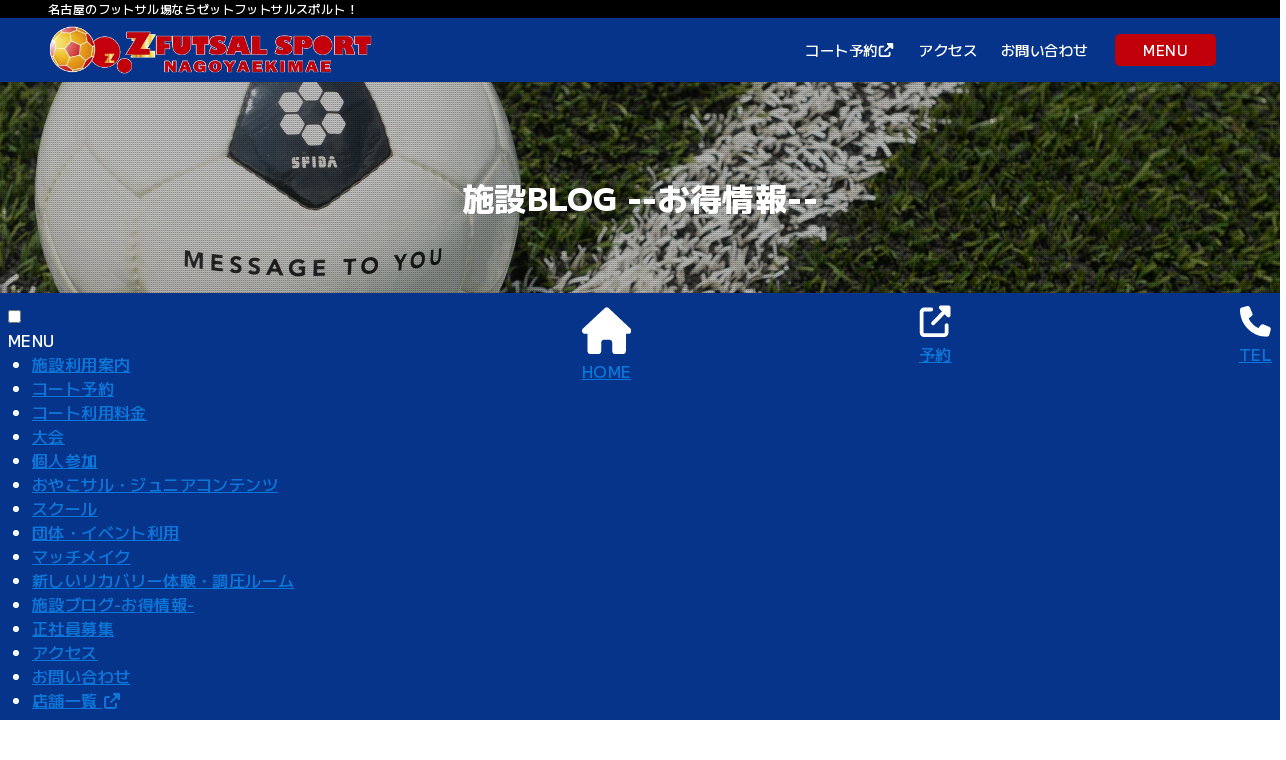

--- FILE ---
content_type: text/html; charset=UTF-8
request_url: https://zfutsal.com/nagoya/blog/20230203rentalcoat/
body_size: 31201
content:
<!DOCTYPE html>
<html dir="ltr" lang="ja" prefix="og: https://ogp.me/ns#" data-loaded="false" data-scrolled="false" data-drawer="closed" data-drawer-move="fade" data-sidebar="on">
<head>
<meta charset="utf-8">
<meta name="format-detection" content="telephone=no">
<meta http-equiv="X-UA-Compatible" content="IE=edge">
<meta name="viewport" content="width=device-width, viewport-fit=cover">
<script defer src="[data-uri]"></script><title>【2/3更新】レンタルコート空き枠情報！ | ZFUTSALSPORT名古屋駅前</title>

		<!-- All in One SEO 4.9.3 - aioseo.com -->
	<meta name="robots" content="max-image-preview:large" />
	<link rel="canonical" href="https://zfutsal.com/nagoya/blog/20230203rentalcoat/" />
	<meta name="generator" content="All in One SEO (AIOSEO) 4.9.3" />
		<meta property="og:locale" content="ja_JP" />
		<meta property="og:site_name" content="ZFUTSALSPORT名古屋駅前 | 名古屋のフットサル場ならゼットフットサルスポルト！" />
		<meta property="og:type" content="article" />
		<meta property="og:title" content="【2/3更新】レンタルコート空き枠情報！ | ZFUTSALSPORT名古屋駅前" />
		<meta property="og:url" content="https://zfutsal.com/nagoya/blog/20230203rentalcoat/" />
		<meta property="og:image" content="https://zfutsal.com/nagoya/wp-content/uploads/2023/01/コート空き枠用バナー.webp" />
		<meta property="og:image:secure_url" content="https://zfutsal.com/nagoya/wp-content/uploads/2023/01/コート空き枠用バナー.webp" />
		<meta property="og:image:width" content="724" />
		<meta property="og:image:height" content="407" />
		<meta property="article:published_time" content="2023-02-03T13:21:22+00:00" />
		<meta property="article:modified_time" content="2023-02-03T13:21:23+00:00" />
		<meta property="article:publisher" content="https://www.facebook.com/-111143320282458/" />
		<meta name="twitter:card" content="summary_large_image" />
		<meta name="twitter:site" content="@ZFS_nagoya" />
		<meta name="twitter:title" content="【2/3更新】レンタルコート空き枠情報！ | ZFUTSALSPORT名古屋駅前" />
		<meta name="twitter:image" content="https://zfutsal.com/nagoya/wp-content/uploads/2023/01/コート空き枠用バナー.webp" />
		<script type="application/ld+json" class="aioseo-schema">
			{"@context":"https:\/\/schema.org","@graph":[{"@type":"BreadcrumbList","@id":"https:\/\/zfutsal.com\/nagoya\/blog\/20230203rentalcoat\/#breadcrumblist","itemListElement":[{"@type":"ListItem","@id":"https:\/\/zfutsal.com\/nagoya#listItem","position":1,"name":"\u30db\u30fc\u30e0","item":"https:\/\/zfutsal.com\/nagoya","nextItem":{"@type":"ListItem","@id":"https:\/\/zfutsal.com\/nagoya\/blog\/#listItem","name":"\u65bd\u8a2dBLOG"}},{"@type":"ListItem","@id":"https:\/\/zfutsal.com\/nagoya\/blog\/#listItem","position":2,"name":"\u65bd\u8a2dBLOG","item":"https:\/\/zfutsal.com\/nagoya\/blog\/","nextItem":{"@type":"ListItem","@id":"https:\/\/zfutsal.com\/nagoya\/blog_f\/%e3%83%ac%e3%83%b3%e3%82%bf%e3%83%ab%e3%82%b3%e3%83%bc%e3%83%88%e6%83%85%e5%a0%b1\/#listItem","name":"\u30ec\u30f3\u30bf\u30eb\u30b3\u30fc\u30c8\u60c5\u5831"},"previousItem":{"@type":"ListItem","@id":"https:\/\/zfutsal.com\/nagoya#listItem","name":"\u30db\u30fc\u30e0"}},{"@type":"ListItem","@id":"https:\/\/zfutsal.com\/nagoya\/blog_f\/%e3%83%ac%e3%83%b3%e3%82%bf%e3%83%ab%e3%82%b3%e3%83%bc%e3%83%88%e6%83%85%e5%a0%b1\/#listItem","position":3,"name":"\u30ec\u30f3\u30bf\u30eb\u30b3\u30fc\u30c8\u60c5\u5831","item":"https:\/\/zfutsal.com\/nagoya\/blog_f\/%e3%83%ac%e3%83%b3%e3%82%bf%e3%83%ab%e3%82%b3%e3%83%bc%e3%83%88%e6%83%85%e5%a0%b1\/","nextItem":{"@type":"ListItem","@id":"https:\/\/zfutsal.com\/nagoya\/blog\/20230203rentalcoat\/#listItem","name":"\u30102\/3\u66f4\u65b0\u3011\u30ec\u30f3\u30bf\u30eb\u30b3\u30fc\u30c8\u7a7a\u304d\u67a0\u60c5\u5831\uff01"},"previousItem":{"@type":"ListItem","@id":"https:\/\/zfutsal.com\/nagoya\/blog\/#listItem","name":"\u65bd\u8a2dBLOG"}},{"@type":"ListItem","@id":"https:\/\/zfutsal.com\/nagoya\/blog\/20230203rentalcoat\/#listItem","position":4,"name":"\u30102\/3\u66f4\u65b0\u3011\u30ec\u30f3\u30bf\u30eb\u30b3\u30fc\u30c8\u7a7a\u304d\u67a0\u60c5\u5831\uff01","previousItem":{"@type":"ListItem","@id":"https:\/\/zfutsal.com\/nagoya\/blog_f\/%e3%83%ac%e3%83%b3%e3%82%bf%e3%83%ab%e3%82%b3%e3%83%bc%e3%83%88%e6%83%85%e5%a0%b1\/#listItem","name":"\u30ec\u30f3\u30bf\u30eb\u30b3\u30fc\u30c8\u60c5\u5831"}}]},{"@type":"Organization","@id":"https:\/\/zfutsal.com\/nagoya\/#organization","name":"\u30bc\u30c3\u30c8\u30d5\u30c3\u30c8\u30b5\u30eb\u30b9\u30dd\u30eb\u30c8\u540d\u53e4\u5c4b\u99c5\u524d","description":"\u540d\u53e4\u5c4b\u306e\u30d5\u30c3\u30c8\u30b5\u30eb\u5834\u306a\u3089\u30bc\u30c3\u30c8\u30d5\u30c3\u30c8\u30b5\u30eb\u30b9\u30dd\u30eb\u30c8\uff01","url":"https:\/\/zfutsal.com\/nagoya\/","telephone":"+81524337718","logo":{"@type":"ImageObject","url":"https:\/\/zfutsal.com\/nagoya\/wp-content\/uploads\/2021\/06\/logo_01.png","@id":"https:\/\/zfutsal.com\/nagoya\/blog\/20230203rentalcoat\/#organizationLogo","width":512,"height":261},"image":{"@id":"https:\/\/zfutsal.com\/nagoya\/blog\/20230203rentalcoat\/#organizationLogo"},"sameAs":["https:\/\/www.facebook.com\/-111143320282458\/","https:\/\/twitter.com\/ZFS_nagoya","https:\/\/www.instagram.com\/zfs_nagoyaekimae\/"]},{"@type":"WebPage","@id":"https:\/\/zfutsal.com\/nagoya\/blog\/20230203rentalcoat\/#webpage","url":"https:\/\/zfutsal.com\/nagoya\/blog\/20230203rentalcoat\/","name":"\u30102\/3\u66f4\u65b0\u3011\u30ec\u30f3\u30bf\u30eb\u30b3\u30fc\u30c8\u7a7a\u304d\u67a0\u60c5\u5831\uff01 | ZFUTSALSPORT\u540d\u53e4\u5c4b\u99c5\u524d","inLanguage":"ja","isPartOf":{"@id":"https:\/\/zfutsal.com\/nagoya\/#website"},"breadcrumb":{"@id":"https:\/\/zfutsal.com\/nagoya\/blog\/20230203rentalcoat\/#breadcrumblist"},"image":{"@type":"ImageObject","url":"https:\/\/zfutsal.com\/nagoya\/wp-content\/uploads\/2023\/01\/\u30b3\u30fc\u30c8\u7a7a\u304d\u67a0\u7528\u30d0\u30ca\u30fc.webp","@id":"https:\/\/zfutsal.com\/nagoya\/blog\/20230203rentalcoat\/#mainImage","width":724,"height":407},"primaryImageOfPage":{"@id":"https:\/\/zfutsal.com\/nagoya\/blog\/20230203rentalcoat\/#mainImage"},"datePublished":"2023-02-03T22:21:22+09:00","dateModified":"2023-02-03T22:21:23+09:00"},{"@type":"WebSite","@id":"https:\/\/zfutsal.com\/nagoya\/#website","url":"https:\/\/zfutsal.com\/nagoya\/","name":"ZFUTSALSPORT\u540d\u53e4\u5c4b\u99c5\u524d","description":"\u540d\u53e4\u5c4b\u306e\u30d5\u30c3\u30c8\u30b5\u30eb\u5834\u306a\u3089\u30bc\u30c3\u30c8\u30d5\u30c3\u30c8\u30b5\u30eb\u30b9\u30dd\u30eb\u30c8\uff01","inLanguage":"ja","publisher":{"@id":"https:\/\/zfutsal.com\/nagoya\/#organization"}}]}
		</script>
		<!-- All in One SEO -->

<link rel="alternate" type="application/rss+xml" title="ZFUTSALSPORT名古屋駅前 &raquo; フィード" href="https://zfutsal.com/nagoya/feed/" />
<link rel="alternate" type="application/rss+xml" title="ZFUTSALSPORT名古屋駅前 &raquo; コメントフィード" href="https://zfutsal.com/nagoya/comments/feed/" />
<link rel="alternate" title="oEmbed (JSON)" type="application/json+oembed" href="https://zfutsal.com/nagoya/wp-json/oembed/1.0/embed?url=https%3A%2F%2Fzfutsal.com%2Fnagoya%2Fblog%2F20230203rentalcoat%2F" />
<link rel="alternate" title="oEmbed (XML)" type="text/xml+oembed" href="https://zfutsal.com/nagoya/wp-json/oembed/1.0/embed?url=https%3A%2F%2Fzfutsal.com%2Fnagoya%2Fblog%2F20230203rentalcoat%2F&#038;format=xml" />
<style id='wp-img-auto-sizes-contain-inline-css' type='text/css'>
img:is([sizes=auto i],[sizes^="auto," i]){contain-intrinsic-size:3000px 1500px}
/*# sourceURL=wp-img-auto-sizes-contain-inline-css */
</style>
<link rel='stylesheet' id='sbi_styles-css' href='https://zfutsal.com/nagoya/wp-content/plugins/instagram-feed/css/sbi-styles.min.css?ver=6.10.0' type='text/css' media='all' />
<style id='wp-block-library-inline-css' type='text/css'>
:root{--wp-block-synced-color:#7a00df;--wp-block-synced-color--rgb:122,0,223;--wp-bound-block-color:var(--wp-block-synced-color);--wp-editor-canvas-background:#ddd;--wp-admin-theme-color:#007cba;--wp-admin-theme-color--rgb:0,124,186;--wp-admin-theme-color-darker-10:#006ba1;--wp-admin-theme-color-darker-10--rgb:0,107,160.5;--wp-admin-theme-color-darker-20:#005a87;--wp-admin-theme-color-darker-20--rgb:0,90,135;--wp-admin-border-width-focus:2px}@media (min-resolution:192dpi){:root{--wp-admin-border-width-focus:1.5px}}.wp-element-button{cursor:pointer}:root .has-very-light-gray-background-color{background-color:#eee}:root .has-very-dark-gray-background-color{background-color:#313131}:root .has-very-light-gray-color{color:#eee}:root .has-very-dark-gray-color{color:#313131}:root .has-vivid-green-cyan-to-vivid-cyan-blue-gradient-background{background:linear-gradient(135deg,#00d084,#0693e3)}:root .has-purple-crush-gradient-background{background:linear-gradient(135deg,#34e2e4,#4721fb 50%,#ab1dfe)}:root .has-hazy-dawn-gradient-background{background:linear-gradient(135deg,#faaca8,#dad0ec)}:root .has-subdued-olive-gradient-background{background:linear-gradient(135deg,#fafae1,#67a671)}:root .has-atomic-cream-gradient-background{background:linear-gradient(135deg,#fdd79a,#004a59)}:root .has-nightshade-gradient-background{background:linear-gradient(135deg,#330968,#31cdcf)}:root .has-midnight-gradient-background{background:linear-gradient(135deg,#020381,#2874fc)}:root{--wp--preset--font-size--normal:16px;--wp--preset--font-size--huge:42px}.has-regular-font-size{font-size:1em}.has-larger-font-size{font-size:2.625em}.has-normal-font-size{font-size:var(--wp--preset--font-size--normal)}.has-huge-font-size{font-size:var(--wp--preset--font-size--huge)}.has-text-align-center{text-align:center}.has-text-align-left{text-align:left}.has-text-align-right{text-align:right}.has-fit-text{white-space:nowrap!important}#end-resizable-editor-section{display:none}.aligncenter{clear:both}.items-justified-left{justify-content:flex-start}.items-justified-center{justify-content:center}.items-justified-right{justify-content:flex-end}.items-justified-space-between{justify-content:space-between}.screen-reader-text{border:0;clip-path:inset(50%);height:1px;margin:-1px;overflow:hidden;padding:0;position:absolute;width:1px;word-wrap:normal!important}.screen-reader-text:focus{background-color:#ddd;clip-path:none;color:#444;display:block;font-size:1em;height:auto;left:5px;line-height:normal;padding:15px 23px 14px;text-decoration:none;top:5px;width:auto;z-index:100000}html :where(.has-border-color){border-style:solid}html :where([style*=border-top-color]){border-top-style:solid}html :where([style*=border-right-color]){border-right-style:solid}html :where([style*=border-bottom-color]){border-bottom-style:solid}html :where([style*=border-left-color]){border-left-style:solid}html :where([style*=border-width]){border-style:solid}html :where([style*=border-top-width]){border-top-style:solid}html :where([style*=border-right-width]){border-right-style:solid}html :where([style*=border-bottom-width]){border-bottom-style:solid}html :where([style*=border-left-width]){border-left-style:solid}html :where(img[class*=wp-image-]){height:auto;max-width:100%}:where(figure){margin:0 0 1em}html :where(.is-position-sticky){--wp-admin--admin-bar--position-offset:var(--wp-admin--admin-bar--height,0px)}@media screen and (max-width:600px){html :where(.is-position-sticky){--wp-admin--admin-bar--position-offset:0px}}

/*# sourceURL=wp-block-library-inline-css */
</style><style id='wp-block-button-inline-css' type='text/css'>
.wp-block-button__link{align-content:center;box-sizing:border-box;cursor:pointer;display:inline-block;height:100%;text-align:center;word-break:break-word}.wp-block-button__link.aligncenter{text-align:center}.wp-block-button__link.alignright{text-align:right}:where(.wp-block-button__link){border-radius:9999px;box-shadow:none;padding:calc(.667em + 2px) calc(1.333em + 2px);text-decoration:none}.wp-block-button[style*=text-decoration] .wp-block-button__link{text-decoration:inherit}.wp-block-buttons>.wp-block-button.has-custom-width{max-width:none}.wp-block-buttons>.wp-block-button.has-custom-width .wp-block-button__link{width:100%}.wp-block-buttons>.wp-block-button.has-custom-font-size .wp-block-button__link{font-size:inherit}.wp-block-buttons>.wp-block-button.wp-block-button__width-25{width:calc(25% - var(--wp--style--block-gap, .5em)*.75)}.wp-block-buttons>.wp-block-button.wp-block-button__width-50{width:calc(50% - var(--wp--style--block-gap, .5em)*.5)}.wp-block-buttons>.wp-block-button.wp-block-button__width-75{width:calc(75% - var(--wp--style--block-gap, .5em)*.25)}.wp-block-buttons>.wp-block-button.wp-block-button__width-100{flex-basis:100%;width:100%}.wp-block-buttons.is-vertical>.wp-block-button.wp-block-button__width-25{width:25%}.wp-block-buttons.is-vertical>.wp-block-button.wp-block-button__width-50{width:50%}.wp-block-buttons.is-vertical>.wp-block-button.wp-block-button__width-75{width:75%}.wp-block-button.is-style-squared,.wp-block-button__link.wp-block-button.is-style-squared{border-radius:0}.wp-block-button.no-border-radius,.wp-block-button__link.no-border-radius{border-radius:0!important}:root :where(.wp-block-button .wp-block-button__link.is-style-outline),:root :where(.wp-block-button.is-style-outline>.wp-block-button__link){border:2px solid;padding:.667em 1.333em}:root :where(.wp-block-button .wp-block-button__link.is-style-outline:not(.has-text-color)),:root :where(.wp-block-button.is-style-outline>.wp-block-button__link:not(.has-text-color)){color:currentColor}:root :where(.wp-block-button .wp-block-button__link.is-style-outline:not(.has-background)),:root :where(.wp-block-button.is-style-outline>.wp-block-button__link:not(.has-background)){background-color:initial;background-image:none}
/*# sourceURL=https://zfutsal.com/nagoya/wp-includes/blocks/button/style.min.css */
</style>
<style id='wp-block-heading-inline-css' type='text/css'>
h1:where(.wp-block-heading).has-background,h2:where(.wp-block-heading).has-background,h3:where(.wp-block-heading).has-background,h4:where(.wp-block-heading).has-background,h5:where(.wp-block-heading).has-background,h6:where(.wp-block-heading).has-background{padding:1.25em 2.375em}h1.has-text-align-left[style*=writing-mode]:where([style*=vertical-lr]),h1.has-text-align-right[style*=writing-mode]:where([style*=vertical-rl]),h2.has-text-align-left[style*=writing-mode]:where([style*=vertical-lr]),h2.has-text-align-right[style*=writing-mode]:where([style*=vertical-rl]),h3.has-text-align-left[style*=writing-mode]:where([style*=vertical-lr]),h3.has-text-align-right[style*=writing-mode]:where([style*=vertical-rl]),h4.has-text-align-left[style*=writing-mode]:where([style*=vertical-lr]),h4.has-text-align-right[style*=writing-mode]:where([style*=vertical-rl]),h5.has-text-align-left[style*=writing-mode]:where([style*=vertical-lr]),h5.has-text-align-right[style*=writing-mode]:where([style*=vertical-rl]),h6.has-text-align-left[style*=writing-mode]:where([style*=vertical-lr]),h6.has-text-align-right[style*=writing-mode]:where([style*=vertical-rl]){rotate:180deg}
/*# sourceURL=https://zfutsal.com/nagoya/wp-includes/blocks/heading/style.min.css */
</style>
<style id='wp-block-image-inline-css' type='text/css'>
.wp-block-image>a,.wp-block-image>figure>a{display:inline-block}.wp-block-image img{box-sizing:border-box;height:auto;max-width:100%;vertical-align:bottom}@media not (prefers-reduced-motion){.wp-block-image img.hide{visibility:hidden}.wp-block-image img.show{animation:show-content-image .4s}}.wp-block-image[style*=border-radius] img,.wp-block-image[style*=border-radius]>a{border-radius:inherit}.wp-block-image.has-custom-border img{box-sizing:border-box}.wp-block-image.aligncenter{text-align:center}.wp-block-image.alignfull>a,.wp-block-image.alignwide>a{width:100%}.wp-block-image.alignfull img,.wp-block-image.alignwide img{height:auto;width:100%}.wp-block-image .aligncenter,.wp-block-image .alignleft,.wp-block-image .alignright,.wp-block-image.aligncenter,.wp-block-image.alignleft,.wp-block-image.alignright{display:table}.wp-block-image .aligncenter>figcaption,.wp-block-image .alignleft>figcaption,.wp-block-image .alignright>figcaption,.wp-block-image.aligncenter>figcaption,.wp-block-image.alignleft>figcaption,.wp-block-image.alignright>figcaption{caption-side:bottom;display:table-caption}.wp-block-image .alignleft{float:left;margin:.5em 1em .5em 0}.wp-block-image .alignright{float:right;margin:.5em 0 .5em 1em}.wp-block-image .aligncenter{margin-left:auto;margin-right:auto}.wp-block-image :where(figcaption){margin-bottom:1em;margin-top:.5em}.wp-block-image.is-style-circle-mask img{border-radius:9999px}@supports ((-webkit-mask-image:none) or (mask-image:none)) or (-webkit-mask-image:none){.wp-block-image.is-style-circle-mask img{border-radius:0;-webkit-mask-image:url('data:image/svg+xml;utf8,<svg viewBox="0 0 100 100" xmlns="http://www.w3.org/2000/svg"><circle cx="50" cy="50" r="50"/></svg>');mask-image:url('data:image/svg+xml;utf8,<svg viewBox="0 0 100 100" xmlns="http://www.w3.org/2000/svg"><circle cx="50" cy="50" r="50"/></svg>');mask-mode:alpha;-webkit-mask-position:center;mask-position:center;-webkit-mask-repeat:no-repeat;mask-repeat:no-repeat;-webkit-mask-size:contain;mask-size:contain}}:root :where(.wp-block-image.is-style-rounded img,.wp-block-image .is-style-rounded img){border-radius:9999px}.wp-block-image figure{margin:0}.wp-lightbox-container{display:flex;flex-direction:column;position:relative}.wp-lightbox-container img{cursor:zoom-in}.wp-lightbox-container img:hover+button{opacity:1}.wp-lightbox-container button{align-items:center;backdrop-filter:blur(16px) saturate(180%);background-color:#5a5a5a40;border:none;border-radius:4px;cursor:zoom-in;display:flex;height:20px;justify-content:center;opacity:0;padding:0;position:absolute;right:16px;text-align:center;top:16px;width:20px;z-index:100}@media not (prefers-reduced-motion){.wp-lightbox-container button{transition:opacity .2s ease}}.wp-lightbox-container button:focus-visible{outline:3px auto #5a5a5a40;outline:3px auto -webkit-focus-ring-color;outline-offset:3px}.wp-lightbox-container button:hover{cursor:pointer;opacity:1}.wp-lightbox-container button:focus{opacity:1}.wp-lightbox-container button:focus,.wp-lightbox-container button:hover,.wp-lightbox-container button:not(:hover):not(:active):not(.has-background){background-color:#5a5a5a40;border:none}.wp-lightbox-overlay{box-sizing:border-box;cursor:zoom-out;height:100vh;left:0;overflow:hidden;position:fixed;top:0;visibility:hidden;width:100%;z-index:100000}.wp-lightbox-overlay .close-button{align-items:center;cursor:pointer;display:flex;justify-content:center;min-height:40px;min-width:40px;padding:0;position:absolute;right:calc(env(safe-area-inset-right) + 16px);top:calc(env(safe-area-inset-top) + 16px);z-index:5000000}.wp-lightbox-overlay .close-button:focus,.wp-lightbox-overlay .close-button:hover,.wp-lightbox-overlay .close-button:not(:hover):not(:active):not(.has-background){background:none;border:none}.wp-lightbox-overlay .lightbox-image-container{height:var(--wp--lightbox-container-height);left:50%;overflow:hidden;position:absolute;top:50%;transform:translate(-50%,-50%);transform-origin:top left;width:var(--wp--lightbox-container-width);z-index:9999999999}.wp-lightbox-overlay .wp-block-image{align-items:center;box-sizing:border-box;display:flex;height:100%;justify-content:center;margin:0;position:relative;transform-origin:0 0;width:100%;z-index:3000000}.wp-lightbox-overlay .wp-block-image img{height:var(--wp--lightbox-image-height);min-height:var(--wp--lightbox-image-height);min-width:var(--wp--lightbox-image-width);width:var(--wp--lightbox-image-width)}.wp-lightbox-overlay .wp-block-image figcaption{display:none}.wp-lightbox-overlay button{background:none;border:none}.wp-lightbox-overlay .scrim{background-color:#fff;height:100%;opacity:.9;position:absolute;width:100%;z-index:2000000}.wp-lightbox-overlay.active{visibility:visible}@media not (prefers-reduced-motion){.wp-lightbox-overlay.active{animation:turn-on-visibility .25s both}.wp-lightbox-overlay.active img{animation:turn-on-visibility .35s both}.wp-lightbox-overlay.show-closing-animation:not(.active){animation:turn-off-visibility .35s both}.wp-lightbox-overlay.show-closing-animation:not(.active) img{animation:turn-off-visibility .25s both}.wp-lightbox-overlay.zoom.active{animation:none;opacity:1;visibility:visible}.wp-lightbox-overlay.zoom.active .lightbox-image-container{animation:lightbox-zoom-in .4s}.wp-lightbox-overlay.zoom.active .lightbox-image-container img{animation:none}.wp-lightbox-overlay.zoom.active .scrim{animation:turn-on-visibility .4s forwards}.wp-lightbox-overlay.zoom.show-closing-animation:not(.active){animation:none}.wp-lightbox-overlay.zoom.show-closing-animation:not(.active) .lightbox-image-container{animation:lightbox-zoom-out .4s}.wp-lightbox-overlay.zoom.show-closing-animation:not(.active) .lightbox-image-container img{animation:none}.wp-lightbox-overlay.zoom.show-closing-animation:not(.active) .scrim{animation:turn-off-visibility .4s forwards}}@keyframes show-content-image{0%{visibility:hidden}99%{visibility:hidden}to{visibility:visible}}@keyframes turn-on-visibility{0%{opacity:0}to{opacity:1}}@keyframes turn-off-visibility{0%{opacity:1;visibility:visible}99%{opacity:0;visibility:visible}to{opacity:0;visibility:hidden}}@keyframes lightbox-zoom-in{0%{transform:translate(calc((-100vw + var(--wp--lightbox-scrollbar-width))/2 + var(--wp--lightbox-initial-left-position)),calc(-50vh + var(--wp--lightbox-initial-top-position))) scale(var(--wp--lightbox-scale))}to{transform:translate(-50%,-50%) scale(1)}}@keyframes lightbox-zoom-out{0%{transform:translate(-50%,-50%) scale(1);visibility:visible}99%{visibility:visible}to{transform:translate(calc((-100vw + var(--wp--lightbox-scrollbar-width))/2 + var(--wp--lightbox-initial-left-position)),calc(-50vh + var(--wp--lightbox-initial-top-position))) scale(var(--wp--lightbox-scale));visibility:hidden}}
/*# sourceURL=https://zfutsal.com/nagoya/wp-includes/blocks/image/style.min.css */
</style>
<style id='wp-block-buttons-inline-css' type='text/css'>
.wp-block-buttons{box-sizing:border-box}.wp-block-buttons.is-vertical{flex-direction:column}.wp-block-buttons.is-vertical>.wp-block-button:last-child{margin-bottom:0}.wp-block-buttons>.wp-block-button{display:inline-block;margin:0}.wp-block-buttons.is-content-justification-left{justify-content:flex-start}.wp-block-buttons.is-content-justification-left.is-vertical{align-items:flex-start}.wp-block-buttons.is-content-justification-center{justify-content:center}.wp-block-buttons.is-content-justification-center.is-vertical{align-items:center}.wp-block-buttons.is-content-justification-right{justify-content:flex-end}.wp-block-buttons.is-content-justification-right.is-vertical{align-items:flex-end}.wp-block-buttons.is-content-justification-space-between{justify-content:space-between}.wp-block-buttons.aligncenter{text-align:center}.wp-block-buttons:not(.is-content-justification-space-between,.is-content-justification-right,.is-content-justification-left,.is-content-justification-center) .wp-block-button.aligncenter{margin-left:auto;margin-right:auto;width:100%}.wp-block-buttons[style*=text-decoration] .wp-block-button,.wp-block-buttons[style*=text-decoration] .wp-block-button__link{text-decoration:inherit}.wp-block-buttons.has-custom-font-size .wp-block-button__link{font-size:inherit}.wp-block-buttons .wp-block-button__link{width:100%}.wp-block-button.aligncenter{text-align:center}
/*# sourceURL=https://zfutsal.com/nagoya/wp-includes/blocks/buttons/style.min.css */
</style>
<style id='wp-block-paragraph-inline-css' type='text/css'>
.is-small-text{font-size:.875em}.is-regular-text{font-size:1em}.is-large-text{font-size:2.25em}.is-larger-text{font-size:3em}.has-drop-cap:not(:focus):first-letter{float:left;font-size:8.4em;font-style:normal;font-weight:100;line-height:.68;margin:.05em .1em 0 0;text-transform:uppercase}body.rtl .has-drop-cap:not(:focus):first-letter{float:none;margin-left:.1em}p.has-drop-cap.has-background{overflow:hidden}:root :where(p.has-background){padding:1.25em 2.375em}:where(p.has-text-color:not(.has-link-color)) a{color:inherit}p.has-text-align-left[style*="writing-mode:vertical-lr"],p.has-text-align-right[style*="writing-mode:vertical-rl"]{rotate:180deg}
/*# sourceURL=https://zfutsal.com/nagoya/wp-includes/blocks/paragraph/style.min.css */
</style>
<style id='wp-block-separator-inline-css' type='text/css'>
@charset "UTF-8";.wp-block-separator{border:none;border-top:2px solid}:root :where(.wp-block-separator.is-style-dots){height:auto;line-height:1;text-align:center}:root :where(.wp-block-separator.is-style-dots):before{color:currentColor;content:"···";font-family:serif;font-size:1.5em;letter-spacing:2em;padding-left:2em}.wp-block-separator.is-style-dots{background:none!important;border:none!important}
/*# sourceURL=https://zfutsal.com/nagoya/wp-includes/blocks/separator/style.min.css */
</style>
<style id='wp-block-spacer-inline-css' type='text/css'>
.wp-block-spacer{clear:both}
/*# sourceURL=https://zfutsal.com/nagoya/wp-includes/blocks/spacer/style.min.css */
</style>
<style id='snow-monkey-blocks-btn-style-inline-css' type='text/css'>
.smb-btn:not(:root){color:var(--smb-btn--color);text-decoration:none}.smb-btn{--smb-btn--background-color:var(--wp--preset--color--black);--smb-btn--background-image:initial;--smb-btn--border:none;--smb-btn--border-radius:var(--_global--border-radius);--smb-btn--color:var(--wp--preset--color--white);--smb-btn--padding:var(--_padding-1);--smb-btn--padding-vertical:calc(var(--smb-btn--padding)*0.5);--smb-btn--padding-horizontal:var(--smb-btn--padding);--smb-btn--style--ghost--border-color:var(--smb-btn--background-color,currentColor);--smb-btn--style--ghost--color:currentColor;--smb-btn--style--text--color:currentColor;background-color:var(--smb-btn--background-color);background-image:var(--smb-btn--background-image);border:var(--smb-btn--border);border-radius:var(--smb-btn--border-radius);cursor:pointer;display:inline-flex;justify-content:center;margin:0;max-width:100%;padding:var(--smb-btn--padding-vertical) var(--smb-btn--padding-horizontal);white-space:nowrap;--_transition-duration:var(--_global--transition-duration);--_transition-function-timing:var(--_global--transition-function-timing);--_transition-delay:var(--_global--transition-delay);transition:all var(--_transition-duration) var(--_transition-function-timing) var(--_transition-delay)}.smb-btn:focus-visible{filter:brightness(90%)}.smb-btn__label{color:currentColor;white-space:inherit!important}.smb-btn--little-wider{--smb-btn--padding-horizontal:var(--_padding2)}.smb-btn--wider{--smb-btn--padding-horizontal:var(--_padding3)}.smb-btn--full,.smb-btn--more-wider{width:100%}.smb-btn--wrap{white-space:normal}.smb-btn-wrapper.is-style-ghost .smb-btn{--smb-btn--color:var(--smb-btn--style--ghost--color);background-color:#0000;border:1px solid var(--smb-btn--style--ghost--border-color)}.smb-btn-wrapper.is-style-ghost .smb-btn[style*="background-color:"]{background-color:#0000!important}.smb-btn-wrapper.is-style-text .smb-btn{--smb-btn--background-color:#0000;--smb-btn--color:var(--smb-btn--style--text--color);border:none}.aligncenter .smb-btn-wrapper,.smb-btn-wrapper.aligncenter{text-align:center}@media(min-width:640px){.smb-btn--more-wider{--smb-btn--padding-horizontal:var(--_padding4);display:inline-block;width:auto}}@media(any-hover:hover){.smb-btn:hover{filter:brightness(90%)}}

/*# sourceURL=https://zfutsal.com/nagoya/wp-content/plugins/snow-monkey-blocks/dist/blocks/btn/style-index.css */
</style>
<style id='snow-monkey-blocks-buttons-style-inline-css' type='text/css'>
.smb-buttons{--smb-buttons--gap:var(--_margin1);display:flex;flex-wrap:wrap;gap:var(--smb-buttons--gap)}.smb-buttons.has-text-align-left,.smb-buttons.is-content-justification-left{justify-content:flex-start}.smb-buttons.has-text-align-center,.smb-buttons.is-content-justification-center{justify-content:center}.smb-buttons.has-text-align-right,.smb-buttons.is-content-justification-right{justify-content:flex-end}.smb-buttons.is-content-justification-space-between{justify-content:space-between}.smb-buttons>.smb-btn-wrapper{flex:0 1 auto;margin:0}.smb-buttons>.smb-btn-wrapper--full{flex:1 1 auto}@media not all and (min-width:640px){.smb-buttons>.smb-btn-wrapper--more-wider{flex:1 1 auto}}

/*# sourceURL=https://zfutsal.com/nagoya/wp-content/plugins/snow-monkey-blocks/dist/blocks/buttons/style-index.css */
</style>
<style id='global-styles-inline-css' type='text/css'>
:root{--wp--preset--aspect-ratio--square: 1;--wp--preset--aspect-ratio--4-3: 4/3;--wp--preset--aspect-ratio--3-4: 3/4;--wp--preset--aspect-ratio--3-2: 3/2;--wp--preset--aspect-ratio--2-3: 2/3;--wp--preset--aspect-ratio--16-9: 16/9;--wp--preset--aspect-ratio--9-16: 9/16;--wp--preset--color--black: #000000;--wp--preset--color--cyan-bluish-gray: #abb8c3;--wp--preset--color--white: #ffffff;--wp--preset--color--pale-pink: #f78da7;--wp--preset--color--vivid-red: #cf2e2e;--wp--preset--color--luminous-vivid-orange: #ff6900;--wp--preset--color--luminous-vivid-amber: #fcb900;--wp--preset--color--light-green-cyan: #7bdcb5;--wp--preset--color--vivid-green-cyan: #00d084;--wp--preset--color--pale-cyan-blue: #8ed1fc;--wp--preset--color--vivid-cyan-blue: #0693e3;--wp--preset--color--vivid-purple: #9b51e0;--wp--preset--color--ark-main: var(--ark-color--main);--wp--preset--color--ark-text: var(--ark-color--text);--wp--preset--color--ark-link: var(--ark-color--link);--wp--preset--color--ark-bg: var(--ark-color--bg);--wp--preset--color--ark-gray: var(--ark-color--gray);--wp--preset--gradient--vivid-cyan-blue-to-vivid-purple: linear-gradient(135deg,rgb(6,147,227) 0%,rgb(155,81,224) 100%);--wp--preset--gradient--light-green-cyan-to-vivid-green-cyan: linear-gradient(135deg,rgb(122,220,180) 0%,rgb(0,208,130) 100%);--wp--preset--gradient--luminous-vivid-amber-to-luminous-vivid-orange: linear-gradient(135deg,rgb(252,185,0) 0%,rgb(255,105,0) 100%);--wp--preset--gradient--luminous-vivid-orange-to-vivid-red: linear-gradient(135deg,rgb(255,105,0) 0%,rgb(207,46,46) 100%);--wp--preset--gradient--very-light-gray-to-cyan-bluish-gray: linear-gradient(135deg,rgb(238,238,238) 0%,rgb(169,184,195) 100%);--wp--preset--gradient--cool-to-warm-spectrum: linear-gradient(135deg,rgb(74,234,220) 0%,rgb(151,120,209) 20%,rgb(207,42,186) 40%,rgb(238,44,130) 60%,rgb(251,105,98) 80%,rgb(254,248,76) 100%);--wp--preset--gradient--blush-light-purple: linear-gradient(135deg,rgb(255,206,236) 0%,rgb(152,150,240) 100%);--wp--preset--gradient--blush-bordeaux: linear-gradient(135deg,rgb(254,205,165) 0%,rgb(254,45,45) 50%,rgb(107,0,62) 100%);--wp--preset--gradient--luminous-dusk: linear-gradient(135deg,rgb(255,203,112) 0%,rgb(199,81,192) 50%,rgb(65,88,208) 100%);--wp--preset--gradient--pale-ocean: linear-gradient(135deg,rgb(255,245,203) 0%,rgb(182,227,212) 50%,rgb(51,167,181) 100%);--wp--preset--gradient--electric-grass: linear-gradient(135deg,rgb(202,248,128) 0%,rgb(113,206,126) 100%);--wp--preset--gradient--midnight: linear-gradient(135deg,rgb(2,3,129) 0%,rgb(40,116,252) 100%);--wp--preset--font-size--small: .9rem;--wp--preset--font-size--medium: 20px;--wp--preset--font-size--large: 1.25rem;--wp--preset--font-size--x-large: 42px;--wp--preset--font-size--xsmall: .75rem;--wp--preset--font-size--normal: 1rem;--wp--preset--font-size--xlarge: 1.5rem;--wp--preset--font-size--xxlarge: 2rem;--wp--preset--font-size--huge: 2.75rem;--wp--preset--spacing--20: 0.44rem;--wp--preset--spacing--30: 0.67rem;--wp--preset--spacing--40: 1rem;--wp--preset--spacing--50: 1.5rem;--wp--preset--spacing--60: 2.25rem;--wp--preset--spacing--70: 3.38rem;--wp--preset--spacing--80: 5.06rem;--wp--preset--shadow--natural: 6px 6px 9px rgba(0, 0, 0, 0.2);--wp--preset--shadow--deep: 12px 12px 50px rgba(0, 0, 0, 0.4);--wp--preset--shadow--sharp: 6px 6px 0px rgba(0, 0, 0, 0.2);--wp--preset--shadow--outlined: 6px 6px 0px -3px rgb(255, 255, 255), 6px 6px rgb(0, 0, 0);--wp--preset--shadow--crisp: 6px 6px 0px rgb(0, 0, 0);}:where(.is-layout-flex){gap: 0.5em;}:where(.is-layout-grid){gap: 0.5em;}body .is-layout-flex{display: flex;}.is-layout-flex{flex-wrap: wrap;align-items: center;}.is-layout-flex > :is(*, div){margin: 0;}body .is-layout-grid{display: grid;}.is-layout-grid > :is(*, div){margin: 0;}:where(.wp-block-columns.is-layout-flex){gap: 2em;}:where(.wp-block-columns.is-layout-grid){gap: 2em;}:where(.wp-block-post-template.is-layout-flex){gap: 1.25em;}:where(.wp-block-post-template.is-layout-grid){gap: 1.25em;}.has-black-color{color: var(--wp--preset--color--black) !important;}.has-cyan-bluish-gray-color{color: var(--wp--preset--color--cyan-bluish-gray) !important;}.has-white-color{color: var(--wp--preset--color--white) !important;}.has-pale-pink-color{color: var(--wp--preset--color--pale-pink) !important;}.has-vivid-red-color{color: var(--wp--preset--color--vivid-red) !important;}.has-luminous-vivid-orange-color{color: var(--wp--preset--color--luminous-vivid-orange) !important;}.has-luminous-vivid-amber-color{color: var(--wp--preset--color--luminous-vivid-amber) !important;}.has-light-green-cyan-color{color: var(--wp--preset--color--light-green-cyan) !important;}.has-vivid-green-cyan-color{color: var(--wp--preset--color--vivid-green-cyan) !important;}.has-pale-cyan-blue-color{color: var(--wp--preset--color--pale-cyan-blue) !important;}.has-vivid-cyan-blue-color{color: var(--wp--preset--color--vivid-cyan-blue) !important;}.has-vivid-purple-color{color: var(--wp--preset--color--vivid-purple) !important;}.has-black-background-color{background-color: var(--wp--preset--color--black) !important;}.has-cyan-bluish-gray-background-color{background-color: var(--wp--preset--color--cyan-bluish-gray) !important;}.has-white-background-color{background-color: var(--wp--preset--color--white) !important;}.has-pale-pink-background-color{background-color: var(--wp--preset--color--pale-pink) !important;}.has-vivid-red-background-color{background-color: var(--wp--preset--color--vivid-red) !important;}.has-luminous-vivid-orange-background-color{background-color: var(--wp--preset--color--luminous-vivid-orange) !important;}.has-luminous-vivid-amber-background-color{background-color: var(--wp--preset--color--luminous-vivid-amber) !important;}.has-light-green-cyan-background-color{background-color: var(--wp--preset--color--light-green-cyan) !important;}.has-vivid-green-cyan-background-color{background-color: var(--wp--preset--color--vivid-green-cyan) !important;}.has-pale-cyan-blue-background-color{background-color: var(--wp--preset--color--pale-cyan-blue) !important;}.has-vivid-cyan-blue-background-color{background-color: var(--wp--preset--color--vivid-cyan-blue) !important;}.has-vivid-purple-background-color{background-color: var(--wp--preset--color--vivid-purple) !important;}.has-black-border-color{border-color: var(--wp--preset--color--black) !important;}.has-cyan-bluish-gray-border-color{border-color: var(--wp--preset--color--cyan-bluish-gray) !important;}.has-white-border-color{border-color: var(--wp--preset--color--white) !important;}.has-pale-pink-border-color{border-color: var(--wp--preset--color--pale-pink) !important;}.has-vivid-red-border-color{border-color: var(--wp--preset--color--vivid-red) !important;}.has-luminous-vivid-orange-border-color{border-color: var(--wp--preset--color--luminous-vivid-orange) !important;}.has-luminous-vivid-amber-border-color{border-color: var(--wp--preset--color--luminous-vivid-amber) !important;}.has-light-green-cyan-border-color{border-color: var(--wp--preset--color--light-green-cyan) !important;}.has-vivid-green-cyan-border-color{border-color: var(--wp--preset--color--vivid-green-cyan) !important;}.has-pale-cyan-blue-border-color{border-color: var(--wp--preset--color--pale-cyan-blue) !important;}.has-vivid-cyan-blue-border-color{border-color: var(--wp--preset--color--vivid-cyan-blue) !important;}.has-vivid-purple-border-color{border-color: var(--wp--preset--color--vivid-purple) !important;}.has-vivid-cyan-blue-to-vivid-purple-gradient-background{background: var(--wp--preset--gradient--vivid-cyan-blue-to-vivid-purple) !important;}.has-light-green-cyan-to-vivid-green-cyan-gradient-background{background: var(--wp--preset--gradient--light-green-cyan-to-vivid-green-cyan) !important;}.has-luminous-vivid-amber-to-luminous-vivid-orange-gradient-background{background: var(--wp--preset--gradient--luminous-vivid-amber-to-luminous-vivid-orange) !important;}.has-luminous-vivid-orange-to-vivid-red-gradient-background{background: var(--wp--preset--gradient--luminous-vivid-orange-to-vivid-red) !important;}.has-very-light-gray-to-cyan-bluish-gray-gradient-background{background: var(--wp--preset--gradient--very-light-gray-to-cyan-bluish-gray) !important;}.has-cool-to-warm-spectrum-gradient-background{background: var(--wp--preset--gradient--cool-to-warm-spectrum) !important;}.has-blush-light-purple-gradient-background{background: var(--wp--preset--gradient--blush-light-purple) !important;}.has-blush-bordeaux-gradient-background{background: var(--wp--preset--gradient--blush-bordeaux) !important;}.has-luminous-dusk-gradient-background{background: var(--wp--preset--gradient--luminous-dusk) !important;}.has-pale-ocean-gradient-background{background: var(--wp--preset--gradient--pale-ocean) !important;}.has-electric-grass-gradient-background{background: var(--wp--preset--gradient--electric-grass) !important;}.has-midnight-gradient-background{background: var(--wp--preset--gradient--midnight) !important;}.has-small-font-size{font-size: var(--wp--preset--font-size--small) !important;}.has-medium-font-size{font-size: var(--wp--preset--font-size--medium) !important;}.has-large-font-size{font-size: var(--wp--preset--font-size--large) !important;}.has-x-large-font-size{font-size: var(--wp--preset--font-size--x-large) !important;}
/*# sourceURL=global-styles-inline-css */
</style>
<style id='block-style-variation-styles-inline-css' type='text/css'>
:root :where(.wp-block-button.is-style-outline--1 .wp-block-button__link){background: transparent none;border-color: currentColor;border-width: 2px;border-style: solid;color: currentColor;padding-top: 0.667em;padding-right: 1.33em;padding-bottom: 0.667em;padding-left: 1.33em;}
:root :where(.wp-block-button.is-style-outline--2 .wp-block-button__link){background: transparent none;border-color: currentColor;border-width: 2px;border-style: solid;color: currentColor;padding-top: 0.667em;padding-right: 1.33em;padding-bottom: 0.667em;padding-left: 1.33em;}
:root :where(.wp-block-image.is-style-sme-shadowed--3 img,.wp-block-image.is-style-sme-shadowed--3 .wp-block-image__crop-area,.wp-block-image.is-style-sme-shadowed--3 .components-placeholder){box-shadow: 0 0 4px 0 rgba(0 0 0 / .1);}
:root :where(.wp-block-image.is-style-sme-shadowed--4 img,.wp-block-image.is-style-sme-shadowed--4 .wp-block-image__crop-area,.wp-block-image.is-style-sme-shadowed--4 .components-placeholder){box-shadow: 0 0 4px 0 rgba(0 0 0 / .1);}
/*# sourceURL=block-style-variation-styles-inline-css */
</style>

<link rel='stylesheet' id='arkhe-main-style-css' href='https://zfutsal.com/nagoya/wp-content/themes/arkhe/dist/css/main.css?ver=3.12.0' type='text/css' media='all' />
<style id='arkhe-main-style-inline-css' type='text/css'>
:root{--ark-width--container:1200px;--ark-width--article:1200px;--ark-width--article--slim:960px;--ark-alignwide_ex_width:100px;--ark-color--main:#06348b;--ark-color--text:#333;--ark-color--link:#0d77d9;--ark-color--bg:#fff;--ark-color--gray:#f7f7f7;--ark-thumb_ratio:56.25%;--ark-color--header_bg:#fff;--ark-color--header_txt:#333;--ark-logo_size--sp:40px;--ark-logo_size--pc:48px;--ark-color--footer_bg:#fff;--ark-color--footer_txt:#333;}@media (max-width: 1404px ) {:root{--ark-alignwide_ex_width:0px}}@media (max-width: 1164px ) {:root{--ark-alignwide_ex_width:0px}}.p-topArea.c-filterLayer::before{background-color:#000;opacity:0.2}
/*# sourceURL=arkhe-main-style-inline-css */
</style>
<style id='wp-emoji-styles-inline-css' type='text/css'>

	img.wp-smiley, img.emoji {
		display: inline !important;
		border: none !important;
		box-shadow: none !important;
		height: 1em !important;
		width: 1em !important;
		margin: 0 0.07em !important;
		vertical-align: -0.1em !important;
		background: none !important;
		padding: 0 !important;
	}
/*# sourceURL=wp-emoji-styles-inline-css */
</style>
<link rel='stylesheet' id='spider-css' href='https://zfutsal.com/nagoya/wp-content/plugins/snow-monkey-blocks/dist/packages/spider/dist/css/spider.css?ver=1767939893' type='text/css' media='all' />
<link rel='stylesheet' id='snow-monkey-blocks-css' href='https://zfutsal.com/nagoya/wp-content/plugins/snow-monkey-blocks/dist/css/blocks.css?ver=1767939893' type='text/css' media='all' />
<link rel='stylesheet' id='sass-basis-css' href='https://zfutsal.com/nagoya/wp-content/plugins/snow-monkey-blocks/dist/css/fallback.css?ver=1767939893' type='text/css' media='all' />
<link rel='stylesheet' id='snow-monkey-blocks/nopro-css' href='https://zfutsal.com/nagoya/wp-content/plugins/snow-monkey-blocks/dist/css/nopro.css?ver=1767939893' type='text/css' media='all' />
<link rel='stylesheet' id='snow-monkey-editor-css' href='https://zfutsal.com/nagoya/wp-content/plugins/snow-monkey-editor/dist/css/app.css?ver=1767939895' type='text/css' media='all' />
<link rel='stylesheet' id='snow-monkey-editor@front-css' href='https://zfutsal.com/nagoya/wp-content/plugins/snow-monkey-editor/dist/css/front.css?ver=1767939895' type='text/css' media='all' />
<link rel='stylesheet' id='snow-monkey-blocks-spider-slider-style-css' href='https://zfutsal.com/nagoya/wp-content/plugins/snow-monkey-blocks/dist/blocks/spider-slider/style-index.css?ver=1767939893' type='text/css' media='all' />
<link rel='stylesheet' id='snow-monkey-editor@view-css' href='https://zfutsal.com/nagoya/wp-content/plugins/snow-monkey-editor/dist/css/view.css?ver=1767939895' type='text/css' media='all' />
<link rel='stylesheet' id='parent-style-css' href='https://zfutsal.com/nagoya/wp-content/themes/arkhe/style.css?ver=6.9' type='text/css' media='all' />
<link rel='stylesheet' id='base-css' href='https://zfutsal.com/nagoya/wp-content/themes/arkhe-child/css/base.css?ver=250930044238' type='text/css' media='all' />
<link rel='stylesheet' id='sub-css' href='https://zfutsal.com/nagoya/wp-content/themes/arkhe-child/css/sub.css?ver=250415022705' type='text/css' media='all' />
<script type="text/javascript" src="https://zfutsal.com/nagoya/wp-content/cache/autoptimize/js/autoptimize_single_58a1249ea14914106a9c002a4fc86505.js?ver=1767939893" id="fontawesome6-js" defer="defer" data-wp-strategy="defer"></script>
<script type="text/javascript" src="https://zfutsal.com/nagoya/wp-content/cache/autoptimize/js/autoptimize_single_b442739bc534b85ceeb08bdc7e607e18.js?ver=1767939893" id="spider-js" defer="defer" data-wp-strategy="defer"></script>
<script type="text/javascript" src="https://zfutsal.com/nagoya/wp-content/cache/autoptimize/js/autoptimize_single_f59a1dc32880e740b64e3e8e0f639284.js?ver=1767939895" id="snow-monkey-editor-js" defer="defer" data-wp-strategy="defer"></script>
<link rel="https://api.w.org/" href="https://zfutsal.com/nagoya/wp-json/" /><link rel="alternate" title="JSON" type="application/json" href="https://zfutsal.com/nagoya/wp-json/wp/v2/blog/7891" /><link rel="EditURI" type="application/rsd+xml" title="RSD" href="https://zfutsal.com/nagoya/xmlrpc.php?rsd" />
<meta name="generator" content="WordPress 6.9" />
<link rel='shortlink' href='https://zfutsal.com/nagoya/?p=7891' />
<!-- Instagram Feed CSS -->
<style type="text/css">
#sb_instagram .sb_instagram_header .sbi_header_text.sbi_no_bio h3{
    background: none;
    color: #06348b;
    text-shadow: none;
    box-shadow: none;
    border: none;
}
</style>
<noscript><style>.lazyload[data-src]{display:none !important;}</style></noscript><style>.lazyload{background-image:none !important;}.lazyload:before{background-image:none !important;}</style><link rel="icon" href="https://zfutsal.com/nagoya/wp-content/uploads/2019/09/cropped-favicon-32x32.png" sizes="32x32" />
<link rel="icon" href="https://zfutsal.com/nagoya/wp-content/uploads/2019/09/cropped-favicon-192x192.png" sizes="192x192" />
<link rel="apple-touch-icon" href="https://zfutsal.com/nagoya/wp-content/uploads/2019/09/cropped-favicon-180x180.png" />
<meta name="msapplication-TileImage" content="https://zfutsal.com/nagoya/wp-content/uploads/2019/09/cropped-favicon-270x270.png" />
</head>
<body class="wp-singular blog-template-default single single-blog postid-7891 wp-custom-logo wp-theme-arkhe wp-child-theme-arkhe-child metaslider-plugin">
<noscript><iframe src="https://www.googletagmanager.com/ns.html?id=GTM-M48FCZW"
height="0" width="0" style="display:none;visibility:hidden"></iframe></noscript><a class="skip-link screen-reader-text" href="#main_content">コンテンツへスキップ</a><!-- Start: #wrapper -->
<div id="wrapper" class="l-wrapper">
<h1 class="catch_f"><p class="l-container">名古屋のフットサル場ならゼットフットサルスポルト！</p></h1><header id="header" class="l-header" data-logo="left" data-btns="r-l" data-has-drawer="" data-has-search="" data-pcfix="1" data-spfix="0">
		<div class="l-header__body l-container">
		<div class="l-header__drawerBtn">
	<button class="c-iconBtn -menuBtn u-flex--c" data-onclick="toggleMenu" aria-label="メニューボタン">
		<div class="c-iconBtn__icon">
			<svg version="1.1" xmlns="http://www.w3.org/2000/svg" class="arkhe-svg-menu __open" width="1em" height="1em" viewBox="0 0 40 40" role="img" aria-hidden="true" focusable="false"><path d="M37.8 21.4h-35.6c-0.1 0-0.2-0.1-0.2-0.2v-2.4c0-0.1 0.1-0.2 0.2-0.2h35.6c0.1 0 0.2 0.1 0.2 0.2v2.4c0 0.1-0.1 0.2-0.2 0.2z"></path><path d="M37.8 11.7h-35.6c-0.1 0-0.2-0.1-0.2-0.2v-2.4c0-0.1 0.1-0.2 0.2-0.2h35.6c0.1 0 0.2 0.1 0.2 0.2v2.4c0 0.2-0.1 0.2-0.2 0.2z"></path><path d="M37.8 31.1h-35.6c-0.1 0-0.2-0.1-0.2-0.2v-2.4c0-0.1 0.1-0.2 0.2-0.2h35.6c0.1 0 0.2 0.1 0.2 0.2v2.4c0 0.1-0.1 0.2-0.2 0.2z"></path></svg>			<svg version="1.1" xmlns="http://www.w3.org/2000/svg" class="arkhe-svg-close __close" width="1em" height="1em" viewBox="0 0 40 40" role="img" aria-hidden="true" focusable="false"><path d="M33 35l-28-28c-0.1-0.1-0.1-0.2 0-0.3l1.7-1.7c0.1-0.1 0.2-0.1 0.3 0l28 28c0.1 0.1 0.1 0.2 0 0.3l-1.7 1.7c-0.1 0.1-0.2 0.1-0.3 0z"></path><path d="M35 7l-28 28c-0.1 0.1-0.2 0.1-0.3 0l-1.7-1.7c-0.1-0.1-0.1-0.2 0-0.3l28-28c0.1-0.1 0.2-0.1 0.3 0l1.7 1.7c0.1 0.1 0.1 0.2 0 0.3z"></path></svg>		</div>
			</button>
</div>
		<div class="l-header__left">
					</div>
		<div class="l-header__center">
			<div class="l-header__logo has-image"><a href="https://zfutsal.com/nagoya/" class="c-headLogo" rel="home"><img width="568" height="84"  src="[data-uri]" alt="ZFUTSALSPORT名古屋駅前" class="c-headLogo__img lazyload"   decoding="async" loading="eager"  data-src="https://zfutsal.com/nagoya/wp-content/uploads/2022/05/logo_n.png" data-srcset="https://zfutsal.com/nagoya/wp-content/uploads/2022/05/logo_n.png 568w, https://zfutsal.com/nagoya/wp-content/uploads/2022/05/logo_n-300x44.png 300w" data-sizes="auto" data-eio-rwidth="568" data-eio-rheight="84"><noscript><img width="568" height="84"  src="https://zfutsal.com/nagoya/wp-content/uploads/2022/05/logo_n.png" alt="ZFUTSALSPORT名古屋駅前" class="c-headLogo__img" srcset="https://zfutsal.com/nagoya/wp-content/uploads/2022/05/logo_n.png 568w, https://zfutsal.com/nagoya/wp-content/uploads/2022/05/logo_n-300x44.png 300w" sizes="(max-width: 999px) 50vw, 800px" decoding="async" loading="eager"  data-eio="l"></noscript></a></div>		</div>
		<div class="l-header__right">
			<nav id="gnav" class="c-gnavWrap">
	<ul class="c-gnav">
		<li id="5098" class="menu-item menu-item-type-custom menu-item-object-custom menu-item-5098 c-gnav__li"><a target="_blank" rel="noopener" href="https://labola.jp/r/shop/3014/calendar_week/" class="c-gnav__a"><span class="__mainText">コート予約<i class="fas fa-external-link-alt"></i></span></a></li><li id="5097" class="menu-item menu-item-type-post_type menu-item-object-page menu-item-5097 c-gnav__li"><a href="https://zfutsal.com/nagoya/access/" class="c-gnav__a"><span class="__mainText">アクセス</span></a></li><li id="5096" class="menu-item menu-item-type-post_type menu-item-object-page menu-item-5096 c-gnav__li"><a href="https://zfutsal.com/nagoya/inquiry/" class="c-gnav__a"><span class="__mainText">お問い合わせ</span></a></li><li id="9081" class="gmenu_btn menu-item menu-item-type-custom menu-item-object-custom menu-item-has-children menu-item-9081 c-gnav__li"><a class="c-gnav__a"><span class="__mainText">MENU</span></a><ul class="sub-menu c-gnav__depth1"><li id="9089" class="menu-item menu-item-type-post_type menu-item-object-page menu-item-9089"><a href="https://zfutsal.com/nagoya/about/" class="c-gnav__a"><span class="__mainText">施設利用案内</span></a></li><li id="9083" class="menu-item menu-item-type-post_type menu-item-object-page menu-item-9083"><a href="https://zfutsal.com/nagoya/reserve/" class="c-gnav__a"><span class="__mainText">コート予約案内</span></a></li><li id="9088" class="menu-item menu-item-type-post_type menu-item-object-page menu-item-9088"><a href="https://zfutsal.com/nagoya/price/" class="c-gnav__a"><span class="__mainText">コート利用料金</span></a></li><li id="9087" class="menu-item menu-item-type-post_type menu-item-object-page menu-item-9087"><a href="https://zfutsal.com/nagoya/cup/" class="c-gnav__a"><span class="__mainText">大会</span></a></li><li id="9086" class="menu-item menu-item-type-post_type menu-item-object-page menu-item-9086"><a href="https://zfutsal.com/nagoya/personal/" class="c-gnav__a"><span class="__mainText">個人参加</span></a></li><li id="9082" class="menu-item menu-item-type-post_type menu-item-object-page menu-item-9082"><a href="https://zfutsal.com/nagoya/school/" class="c-gnav__a"><span class="__mainText">スクール</span></a></li><li id="9085" class="menu-item menu-item-type-post_type menu-item-object-page menu-item-9085"><a href="https://zfutsal.com/nagoya/oyakosaru/" class="c-gnav__a"><span class="__mainText">おやこサル・ジュニアコンテンツ</span></a></li><li id="9084" class="menu-item menu-item-type-post_type menu-item-object-page menu-item-9084"><a href="https://zfutsal.com/nagoya/event/" class="c-gnav__a"><span class="__mainText">団体・イベント利用</span></a></li><li id="9090" class="menu-item menu-item-type-post_type menu-item-object-page menu-item-9090"><a href="https://zfutsal.com/nagoya/matchmake/" class="c-gnav__a"><span class="__mainText">マッチメイク</span></a></li><li id="15783" class="menu-item menu-item-type-post_type menu-item-object-page menu-item-15783"><a href="https://zfutsal.com/nagoya/rekarada/" class="c-gnav__a"><span class="__mainText">新しいリカバリー体験・調圧ルーム</span></a></li><li id="9091" class="menu-item menu-item-type-custom menu-item-object-custom menu-item-9091"><a href="https://zfutsal.com/nagoya/blog/" class="c-gnav__a"><span class="__mainText">施設BLOG-お得情報-</span></a></li><li id="10478" class="menu-item menu-item-type-custom menu-item-object-custom menu-item-10478"><a href="https://zfutsal.com/nagoya/storerecruit/" class="c-gnav__a"><span class="__mainText">正社員募集</span></a></li><li id="9092" class="menu-item menu-item-type-custom menu-item-object-custom menu-item-9092"><a target="_blank" rel="noopener" href="https://zfutsal.com/#t_list" class="c-gnav__a"><span class="__mainText">店舗一覧  <i class="fas fa-external-link-alt"></i></span></a></li></ul></li>	</ul>
</nav>
		</div>
		<div class="l-header__searchBtn">
	<button class="c-iconBtn u-flex--c" data-onclick="toggleSearch" aria-label="検索ボタン">
		<span class="c-iconBtn__icon"><svg version="1.1" xmlns="http://www.w3.org/2000/svg" class="arkhe-svg-search" width="1em" height="1em" viewBox="0 0 40 40" role="img" aria-hidden="true" focusable="false"><path d="M37.8 34.8l-11.9-11.2c1.8-2.3 2.9-5.1 2.9-8.2 0-7.4-6-13.4-13.4-13.4s-13.4 6-13.4 13.4 6 13.4 13.4 13.4c3.1 0 5.9-1.1 8.2-2.8l11.2 11.9c0.2 0.2 1.3 0.2 1.5 0l1.5-1.5c0.3-0.3 0.3-1.4 0-1.6zM15.4 25.5c-5.6 0-10.2-4.5-10.2-10.1s4.6-10.2 10.2-10.2 10.2 4.6 10.2 10.2-4.6 10.1-10.2 10.1z"></path></svg></span>
			</button>
</div>
		<div id="drawer_menu" class="p-drawer">
	<div class="p-drawer__inner">
		<div class="p-drawer__body">
						<div class="p-drawer__nav">
				<ul class="c-drawerNav">
					<li id="5067" class="menu-item menu-item-type-post_type menu-item-object-page menu-item-5067 c-drawerNav__li"><a href="https://zfutsal.com/nagoya/about/" class="c-drawerNav__a"><span class="__mainText">施設利用案内</span></a></li><li id="5058" class="menu-item menu-item-type-post_type menu-item-object-page menu-item-5058 c-drawerNav__li"><a href="https://zfutsal.com/nagoya/reserve/" class="c-drawerNav__a"><span class="__mainText">コート予約</span></a></li><li id="5066" class="menu-item menu-item-type-post_type menu-item-object-page menu-item-5066 c-drawerNav__li"><a href="https://zfutsal.com/nagoya/price/" class="c-drawerNav__a"><span class="__mainText">コート利用料金</span></a></li><li id="5065" class="menu-item menu-item-type-post_type menu-item-object-page menu-item-5065 c-drawerNav__li"><a href="https://zfutsal.com/nagoya/cup/" class="c-drawerNav__a"><span class="__mainText">大会</span></a></li><li id="5064" class="menu-item menu-item-type-post_type menu-item-object-page menu-item-5064 c-drawerNav__li"><a href="https://zfutsal.com/nagoya/personal/" class="c-drawerNav__a"><span class="__mainText">個人参加</span></a></li><li id="5060" class="menu-item menu-item-type-post_type menu-item-object-page menu-item-5060 c-drawerNav__li"><a href="https://zfutsal.com/nagoya/oyakosaru/" class="c-drawerNav__a"><span class="__mainText">おやこサル・ジュニアコンテンツ</span></a></li><li id="5379" class="menu-item menu-item-type-post_type menu-item-object-page menu-item-5379 c-drawerNav__li"><a href="https://zfutsal.com/nagoya/school/" class="c-drawerNav__a"><span class="__mainText">スクール</span></a></li><li id="5059" class="menu-item menu-item-type-post_type menu-item-object-page menu-item-5059 c-drawerNav__li"><a href="https://zfutsal.com/nagoya/event/" class="c-drawerNav__a"><span class="__mainText">団体・イベント利用</span></a></li><li id="5061" class="menu-item menu-item-type-post_type menu-item-object-page menu-item-5061 c-drawerNav__li"><a href="https://zfutsal.com/nagoya/matchmake/" class="c-drawerNav__a"><span class="__mainText">マッチメイク</span></a></li><li id="15782" class="menu-item menu-item-type-post_type menu-item-object-page menu-item-15782 c-drawerNav__li"><a href="https://zfutsal.com/nagoya/rekarada/" class="c-drawerNav__a"><span class="__mainText">新しいリカバリー体験・調圧ルーム</span></a></li><li id="7383" class="menu-item menu-item-type-custom menu-item-object-custom menu-item-7383 c-drawerNav__li"><a href="https://zfutsal.com/nagoya/blog/" class="c-drawerNav__a"><span class="__mainText">施設ブログ-お得情報-</span></a></li><li id="10477" class="menu-item menu-item-type-custom menu-item-object-custom menu-item-10477 c-drawerNav__li"><a href="https://zfutsal.com/nagoya/storerecruit/" class="c-drawerNav__a"><span class="__mainText">正社員募集</span></a></li><li id="5063" class="menu-item menu-item-type-post_type menu-item-object-page menu-item-5063 c-drawerNav__li"><a href="https://zfutsal.com/nagoya/access/" class="c-drawerNav__a"><span class="__mainText">アクセス</span></a></li><li id="5062" class="menu-item menu-item-type-post_type menu-item-object-page menu-item-5062 c-drawerNav__li"><a href="https://zfutsal.com/nagoya/inquiry/" class="c-drawerNav__a"><span class="__mainText">お問い合わせ</span></a></li><li id="5068" class="menu-item menu-item-type-custom menu-item-object-custom menu-item-5068 c-drawerNav__li"><a target="_blank" rel="noopener" href="https://zfutsal.com/#t_list" class="c-drawerNav__a"><span class="__mainText">店舗一覧  <i class="fas fa-external-link-alt"></i></span></a></li>				</ul>
			</div>
			<div id="drawer_bottom" class="w-drawerBottom"><div id="block-13" class="c-widget widget_block">
<div class="wp-block-snow-monkey-blocks-buttons smb-buttons is-content-justification-center is-layout-flex wp-block-snow-monkey-blocks-buttons-is-layout-flex">
<div class="wp-block-snow-monkey-blocks-btn smb-btn-wrapper smb-btn-wrapper--little-wider is-style-ghost"><a class="smb-btn smb-btn--little-wider" href="tel: 0524337718" style="background-color:#ffffff;border-color:#ffffff"><span class="smb-btn__label" style="color:#ffffff">TEL.052-433-7718</span></a></div>
</div>
</div></div>			<button type="button" class="p-drawer__close c-modalClose u-flex--aic" data-onclick="toggleMenu">
				<svg version="1.1" xmlns="http://www.w3.org/2000/svg" class="arkhe-svg-close" width="1em" height="1em" viewBox="0 0 40 40" role="img" aria-hidden="true" focusable="false"><path d="M33 35l-28-28c-0.1-0.1-0.1-0.2 0-0.3l1.7-1.7c0.1-0.1 0.2-0.1 0.3 0l28 28c0.1 0.1 0.1 0.2 0 0.3l-1.7 1.7c-0.1 0.1-0.2 0.1-0.3 0z"></path><path d="M35 7l-28 28c-0.1 0.1-0.2 0.1-0.3 0l-1.7-1.7c-0.1-0.1-0.1-0.2 0-0.3l28-28c0.1-0.1 0.2-0.1 0.3 0l1.7 1.7c0.1 0.1 0.1 0.2 0 0.3z"></path></svg>閉じる			</button>
		</div>
	</div>
</div>
	</div>
</header>
	<div id="content" class="l-content">
		<div id="top_title_area" class="l-content__top p-topArea c-filterLayer -filter-dot">
	<div class="p-topArea__body l-container">
		<div class="p-topArea__title c-pageTitle">
			<h1 class="c-pageTitle__main">施設BLOG --お得情報--</h1></div>
			</div>
	<img  alt="施設ブログ" class="p-topArea__img c-filterLayer__img u-obf-cover lazyload" srcset="[data-uri]" decoding="async" aria-hidden="true"  data-src="https://zfutsal.com/funabashi/wp-content/uploads/2022/04/blog.jpg" data-srcset="https://zfutsal.com/funabashi/wp-content/uploads/2022/04/blog.jpg"><noscript><img src="https://zfutsal.com/funabashi/wp-content/uploads/2022/04/blog.jpg" alt="施設ブログ" class="p-topArea__img c-filterLayer__img u-obf-cover" srcset="https://zfutsal.com/funabashi/wp-content/uploads/2022/04/blog.jpg" decoding="async" aria-hidden="true"  data-eio="l"></noscript></div><div id="breadcrumb" class="p-breadcrumb">
	<ol class="p-breadcrumb__list l-container">
		<li class="p-breadcrumb__item">
			<a href="https://zfutsal.com/nagoya/" class="p-breadcrumb__text">
				<svg version="1.1" xmlns="http://www.w3.org/2000/svg" class="arkhe-svg-home" width="1em" height="1em" viewBox="0 0 40 40" role="img" aria-hidden="true" focusable="false"><path d="M16.2,36.3v-7.8h7.8v7.8h9.8V20.7H37c0.9,0,1.3-1.1,0.5-1.7L21.3,4.2c-0.7-0.7-1.9-0.7-2.6,0L2.3,18.9 c-0.7,0.5-0.3,1.7,0.5,1.7h3.3v15.7C6.2,36.3,16.2,36.3,16.2,36.3z" /></svg>				<span>ホーム</span>
			</a>
		</li>
		<li class="p-breadcrumb__item"><a href="https://zfutsal.com/nagoya/blog/" class="p-breadcrumb__text"><span>施設BLOG</span></a></li><li class="p-breadcrumb__item"><a href="https://zfutsal.com/nagoya/blog_f/%e3%83%ac%e3%83%b3%e3%82%bf%e3%83%ab%e3%82%b3%e3%83%bc%e3%83%88%e6%83%85%e5%a0%b1/" class="p-breadcrumb__text"><span>レンタルコート情報</span></a></li><li class="p-breadcrumb__item"><span class="p-breadcrumb__text u-color-thin">【2/3更新】レンタルコート空き枠情報！</span></li>	</ol>
</div>
		<div class="l-content__body l-container">
	<main id="main_content" class="l-main l-article">
		<article class="l-main__body p-entry post-7891 blog type-blog status-publish has-post-thumbnail hentry blog_f-269" data-postid="7891">
			<div class="blog_catch"><header class="p-entry__head">
	<div class="p-entry__title c-pageTitle">
	<h1 class="c-pageTitle__main">【2/3更新】レンタルコート空き枠情報！</h1>
</div>
<div class="c-postMetas u-flex--aicw">
	<div class="c-postTimes u-flex--aicw">
		<time class="c-postTimes__item u-flex--aic -posted" datetime="2023-02-03"><svg version="1.1" xmlns="http://www.w3.org/2000/svg" class="arkhe-svg-posted c-postMetas__icon" width="1em" height="1em" viewBox="0 0 40 40" role="img" aria-hidden="true" focusable="false"><path d="M21,18.5v-9C21,9.2,20.8,9,20.5,9h-2C18.2,9,18,9.2,18,9.5v12c0,0.3,0.2,0.5,0.5,0.5h10c0.3,0,0.5-0.2,0.5-0.5v-2 c0-0.3-0.2-0.5-0.5-0.5h-7C21.2,19,21,18.8,21,18.5z"/><path d="M20,39C9.5,39,1,30.5,1,20S9.5,1,20,1s19,8.5,19,19S30.5,39,20,39z M20,3.8C11.1,3.8,3.8,11.1,3.8,20S11.1,36.2,20,36.2 S36.2,28.9,36.2,20S28.9,3.8,20,3.8z"/></svg>2023年2月3日</time>	</div>
	<div class="c-postTerms u-flex--aicw">
					<div class="c-postTerms__item -tax u-flex--aicw">
			<svg version="1.1" xmlns="http://www.w3.org/2000/svg" class="arkhe-svg-tax c-postMetas__icon" width="1em" height="1em" viewBox="0 0 40 40" role="img" aria-hidden="true" focusable="false"><path d="M36,14.4V8H20l-3.6-3.4H4v9.8H1.5l1,21h35l1-21H36z M7,7.6h8.2l3.6,3.4H33v3.4H7V7.6z M34.5,32.4h-29l-1-15h31L34.5,32.4z" /></svg>							<a class="c-postTerms__link" href="https://zfutsal.com/nagoya/blog_f/%e3%83%ac%e3%83%b3%e3%82%bf%e3%83%ab%e3%82%b3%e3%83%bc%e3%83%88%e6%83%85%e5%a0%b1/" data-term-id="269">レンタルコート情報</a>
					</div>
	</div>
</div>
<figure class="p-entry__thumb">
	<img width="724" height="407"  src="[data-uri]" alt="" class="p-entry__thumb__img lazyload"   loading="lazy"  data-src="https://zfutsal.com/nagoya/wp-content/uploads/2023/01/コート空き枠用バナー.webp" decoding="async" data-srcset="https://zfutsal.com/nagoya/wp-content/uploads/2023/01/コート空き枠用バナー.webp 724w, https://zfutsal.com/nagoya/wp-content/uploads/2023/01/コート空き枠用バナー-300x169.webp 300w" data-sizes="auto" data-eio-rwidth="724" data-eio-rheight="407"><noscript><img width="724" height="407"  src="https://zfutsal.com/nagoya/wp-content/uploads/2023/01/コート空き枠用バナー.webp" alt="" class="p-entry__thumb__img" srcset="https://zfutsal.com/nagoya/wp-content/uploads/2023/01/コート空き枠用バナー.webp 724w, https://zfutsal.com/nagoya/wp-content/uploads/2023/01/コート空き枠用バナー-300x169.webp 300w" sizes="(min-width: 800px) 800px, 100vw" loading="lazy"  data-eio="l"></noscript>	</figure>
</header>
<div class="c-postContent p-entry__content">
<div class="wp-block-buttons is-layout-flex wp-block-buttons-is-layout-flex">
<div class="wp-block-button is-style-outline is-style-outline--1"><a class="wp-block-button__link wp-element-button" href="https://zfutsal.com/nagoya/reserve/">コートのご予約はコチラ</a></div>
</div>



<p>各時間帯やキャンペーン適用可能な時間帯のコート空き枠、<br>現在実施中のキャンペーンなど<br>このページにてご紹介いたします！<br>気になるお時間帯や、ご予約希望の方は下記の空き枠をご確認ください！</p>



<p class="is-style-sme-post-it-narrow"><strong>平日昼の時間はお得なキャンペーンが満載！</strong></p>



<figure class="wp-block-image size-full"><a href="https://zfutsal.com/nagoya/202107-1/"><img decoding="async" width="724" height="447" src="[data-uri]" alt="" class="wp-image-7011 lazyload"   data-src="https://zfutsal.com/nagoya/wp-content/uploads/2022/11/昼割バナーHP.webp" data-srcset="https://zfutsal.com/nagoya/wp-content/uploads/2022/11/昼割バナーHP.webp 724w, https://zfutsal.com/nagoya/wp-content/uploads/2022/11/昼割バナーHP-300x185.webp 300w" data-sizes="auto" data-eio-rwidth="724" data-eio-rheight="447" /><noscript><img decoding="async" width="724" height="447" src="https://zfutsal.com/nagoya/wp-content/uploads/2022/11/昼割バナーHP.webp" alt="" class="wp-image-7011" srcset="https://zfutsal.com/nagoya/wp-content/uploads/2022/11/昼割バナーHP.webp 724w, https://zfutsal.com/nagoya/wp-content/uploads/2022/11/昼割バナーHP-300x185.webp 300w" sizes="(max-width: 724px) 100vw, 724px" data-eio="l" /></noscript></a><figcaption class="wp-element-caption"><strong>昼割については画像をクリック！</strong></figcaption></figure>



<figure class="wp-block-image size-full"><a href="https://zfutsal.com/nagoya/202110-2/"><img decoding="async" width="724" height="447" src="[data-uri]" alt="" class="wp-image-7014 lazyload"   data-src="https://zfutsal.com/nagoya/wp-content/uploads/2022/11/特得バナーHP.webp" data-srcset="https://zfutsal.com/nagoya/wp-content/uploads/2022/11/特得バナーHP.webp 724w, https://zfutsal.com/nagoya/wp-content/uploads/2022/11/特得バナーHP-300x185.webp 300w" data-sizes="auto" data-eio-rwidth="724" data-eio-rheight="447" /><noscript><img decoding="async" width="724" height="447" src="https://zfutsal.com/nagoya/wp-content/uploads/2022/11/特得バナーHP.webp" alt="" class="wp-image-7014" srcset="https://zfutsal.com/nagoya/wp-content/uploads/2022/11/特得バナーHP.webp 724w, https://zfutsal.com/nagoya/wp-content/uploads/2022/11/特得バナーHP-300x185.webp 300w" sizes="(max-width: 724px) 100vw, 724px" data-eio="l" /></noscript></a><figcaption class="wp-element-caption"><strong>午前特得については画像をクリック！</strong></figcaption></figure>



<p>上記2つのキャンペーンのコート空き枠は下記画像の通りとなります。（赤印で囲われた箇所が空き枠になります）</p>



<figure class="wp-block-image size-full"><img decoding="async" width="724" height="407" src="[data-uri]" alt="" class="wp-image-7892 lazyload"   data-src="https://zfutsal.com/nagoya/wp-content/uploads/2023/02/平日-1.jpg" data-srcset="https://zfutsal.com/nagoya/wp-content/uploads/2023/02/平日-1.jpg 724w, https://zfutsal.com/nagoya/wp-content/uploads/2023/02/平日-1-300x169.jpg 300w" data-sizes="auto" data-eio-rwidth="724" data-eio-rheight="407" /><noscript><img decoding="async" width="724" height="407" src="https://zfutsal.com/nagoya/wp-content/uploads/2023/02/平日-1.jpg" alt="" class="wp-image-7892" srcset="https://zfutsal.com/nagoya/wp-content/uploads/2023/02/平日-1.jpg 724w, https://zfutsal.com/nagoya/wp-content/uploads/2023/02/平日-1-300x169.jpg 300w" sizes="(max-width: 724px) 100vw, 724px" data-eio="l" /></noscript><figcaption class="wp-element-caption"><strong>↑2/6-2/10はこちら↑</strong></figcaption></figure>



<figure class="wp-block-image size-full"><img decoding="async" width="724" height="407" src="[data-uri]" alt="" class="wp-image-7893 lazyload"   data-src="https://zfutsal.com/nagoya/wp-content/uploads/2023/02/平日-2.jpg" data-srcset="https://zfutsal.com/nagoya/wp-content/uploads/2023/02/平日-2.jpg 724w, https://zfutsal.com/nagoya/wp-content/uploads/2023/02/平日-2-300x169.jpg 300w" data-sizes="auto" data-eio-rwidth="724" data-eio-rheight="407" /><noscript><img decoding="async" width="724" height="407" src="https://zfutsal.com/nagoya/wp-content/uploads/2023/02/平日-2.jpg" alt="" class="wp-image-7893" srcset="https://zfutsal.com/nagoya/wp-content/uploads/2023/02/平日-2.jpg 724w, https://zfutsal.com/nagoya/wp-content/uploads/2023/02/平日-2-300x169.jpg 300w" sizes="(max-width: 724px) 100vw, 724px" data-eio="l" /></noscript><figcaption class="wp-element-caption"><strong>↑2/13-2/17はこちら↑</strong></figcaption></figure>



<p>※上記空き枠は2/3（金）時点での空き枠になります。今後のご予約状況により埋まってしまっている場合があることご了承ください。</p>



<p class="is-style-sme-post-it-narrow"><strong>ゼットは24時まで営業中！深夜帯の空き枠はこちら</strong></p>



<p>深夜帯のコート空き枠は下記画像の通りとなります。（紫印で囲われた箇所が空き枠になります）</p>



<figure class="wp-block-image size-full"><img decoding="async" width="724" height="407" src="[data-uri]" alt="" class="wp-image-7894 lazyload"   data-src="https://zfutsal.com/nagoya/wp-content/uploads/2023/02/深夜帯-1.jpg" data-srcset="https://zfutsal.com/nagoya/wp-content/uploads/2023/02/深夜帯-1.jpg 724w, https://zfutsal.com/nagoya/wp-content/uploads/2023/02/深夜帯-1-300x169.jpg 300w" data-sizes="auto" data-eio-rwidth="724" data-eio-rheight="407" /><noscript><img decoding="async" width="724" height="407" src="https://zfutsal.com/nagoya/wp-content/uploads/2023/02/深夜帯-1.jpg" alt="" class="wp-image-7894" srcset="https://zfutsal.com/nagoya/wp-content/uploads/2023/02/深夜帯-1.jpg 724w, https://zfutsal.com/nagoya/wp-content/uploads/2023/02/深夜帯-1-300x169.jpg 300w" sizes="(max-width: 724px) 100vw, 724px" data-eio="l" /></noscript><figcaption class="wp-element-caption"><strong>↑2/13-2/17はこちら↑</strong></figcaption></figure>



<figure class="wp-block-image size-full"><img decoding="async" width="724" height="407" src="[data-uri]" alt="" class="wp-image-7895 lazyload"   data-src="https://zfutsal.com/nagoya/wp-content/uploads/2023/02/深夜帯-2.jpg" data-srcset="https://zfutsal.com/nagoya/wp-content/uploads/2023/02/深夜帯-2.jpg 724w, https://zfutsal.com/nagoya/wp-content/uploads/2023/02/深夜帯-2-300x169.jpg 300w" data-sizes="auto" data-eio-rwidth="724" data-eio-rheight="407" /><noscript><img decoding="async" width="724" height="407" src="https://zfutsal.com/nagoya/wp-content/uploads/2023/02/深夜帯-2.jpg" alt="" class="wp-image-7895" srcset="https://zfutsal.com/nagoya/wp-content/uploads/2023/02/深夜帯-2.jpg 724w, https://zfutsal.com/nagoya/wp-content/uploads/2023/02/深夜帯-2-300x169.jpg 300w" sizes="(max-width: 724px) 100vw, 724px" data-eio="l" /></noscript><figcaption class="wp-element-caption"><strong>↑2/20-2/24はこちら↑</strong></figcaption></figure>



<p>※上記空き枠は2/3（金）時点での空き枠になります。今後のご予約状況により埋まってしまっている場合があることご了承ください。</p>



<p>ゼット名古屋では、<br>深夜帯にお得にコートが利用できるキャンペーンを実施中！<br>詳しくは下記画像をクリック！</p>



<figure class="wp-block-image size-full"><a href="https://zfutsal.com/nagoya/202107-1/"><img decoding="async" width="724" height="446" src="[data-uri]" alt="" class="wp-image-7055 lazyload"   data-src="https://zfutsal.com/nagoya/wp-content/uploads/2022/11/深夜割バナーHP用.webp" data-srcset="https://zfutsal.com/nagoya/wp-content/uploads/2022/11/深夜割バナーHP用.webp 724w, https://zfutsal.com/nagoya/wp-content/uploads/2022/11/深夜割バナーHP用-300x185.webp 300w" data-sizes="auto" data-eio-rwidth="724" data-eio-rheight="446" /><noscript><img decoding="async" width="724" height="446" src="https://zfutsal.com/nagoya/wp-content/uploads/2022/11/深夜割バナーHP用.webp" alt="" class="wp-image-7055" srcset="https://zfutsal.com/nagoya/wp-content/uploads/2022/11/深夜割バナーHP用.webp 724w, https://zfutsal.com/nagoya/wp-content/uploads/2022/11/深夜割バナーHP用-300x185.webp 300w" sizes="(max-width: 724px) 100vw, 724px" data-eio="l" /></noscript></a><figcaption class="wp-element-caption"><strong>深夜割については画像をクリック！</strong></figcaption></figure>



<p class="is-style-sme-post-it-narrow"><strong>土日祝の空き枠はこちら</strong></p>



<p>会社や学校の仲間、友達と休日にフットサルを！！<br>フットサルで交流を深めて、良い1日にしましょう！<br><span style="background-image: linear-gradient(transparent 60%, rgba(250, 214, 4, 0.5) 60%)" class="sme-highlighter"><strong>イベント利用も大大大歓迎！！！</strong></span><br>コート空き枠は下記画像をご確認ください。（赤印で囲われた箇所が空き枠になります）</p>



<figure class="wp-block-image size-full"><img decoding="async" width="724" height="407" src="[data-uri]" alt="" class="wp-image-7896 lazyload"   data-src="https://zfutsal.com/nagoya/wp-content/uploads/2023/02/土日祝-1.jpg" data-srcset="https://zfutsal.com/nagoya/wp-content/uploads/2023/02/土日祝-1.jpg 724w, https://zfutsal.com/nagoya/wp-content/uploads/2023/02/土日祝-1-300x169.jpg 300w" data-sizes="auto" data-eio-rwidth="724" data-eio-rheight="407" /><noscript><img decoding="async" width="724" height="407" src="https://zfutsal.com/nagoya/wp-content/uploads/2023/02/土日祝-1.jpg" alt="" class="wp-image-7896" srcset="https://zfutsal.com/nagoya/wp-content/uploads/2023/02/土日祝-1.jpg 724w, https://zfutsal.com/nagoya/wp-content/uploads/2023/02/土日祝-1-300x169.jpg 300w" sizes="(max-width: 724px) 100vw, 724px" data-eio="l" /></noscript><figcaption class="wp-element-caption"><strong>↑2/11-2/23はこちら↑</strong></figcaption></figure>



<figure class="wp-block-image size-full"><img decoding="async" width="724" height="407" src="[data-uri]" alt="" class="wp-image-7897 lazyload"   data-src="https://zfutsal.com/nagoya/wp-content/uploads/2023/02/土日祝-2.jpg" data-srcset="https://zfutsal.com/nagoya/wp-content/uploads/2023/02/土日祝-2.jpg 724w, https://zfutsal.com/nagoya/wp-content/uploads/2023/02/土日祝-2-300x169.jpg 300w" data-sizes="auto" data-eio-rwidth="724" data-eio-rheight="407" /><noscript><img decoding="async" width="724" height="407" src="https://zfutsal.com/nagoya/wp-content/uploads/2023/02/土日祝-2.jpg" alt="" class="wp-image-7897" srcset="https://zfutsal.com/nagoya/wp-content/uploads/2023/02/土日祝-2.jpg 724w, https://zfutsal.com/nagoya/wp-content/uploads/2023/02/土日祝-2-300x169.jpg 300w" sizes="(max-width: 724px) 100vw, 724px" data-eio="l" /></noscript><figcaption class="wp-element-caption"><strong>↑2/25-3/11はこちら↑</strong></figcaption></figure>



<figure class="wp-block-image size-full"><img decoding="async" width="724" height="407" src="[data-uri]" alt="" class="wp-image-7898 lazyload"   data-src="https://zfutsal.com/nagoya/wp-content/uploads/2023/02/土日祝-3.jpg" data-srcset="https://zfutsal.com/nagoya/wp-content/uploads/2023/02/土日祝-3.jpg 724w, https://zfutsal.com/nagoya/wp-content/uploads/2023/02/土日祝-3-300x169.jpg 300w" data-sizes="auto" data-eio-rwidth="724" data-eio-rheight="407" /><noscript><img decoding="async" width="724" height="407" src="https://zfutsal.com/nagoya/wp-content/uploads/2023/02/土日祝-3.jpg" alt="" class="wp-image-7898" srcset="https://zfutsal.com/nagoya/wp-content/uploads/2023/02/土日祝-3.jpg 724w, https://zfutsal.com/nagoya/wp-content/uploads/2023/02/土日祝-3-300x169.jpg 300w" sizes="(max-width: 724px) 100vw, 724px" data-eio="l" /></noscript><figcaption class="wp-element-caption"><strong>↑3/12-3/25はこちら↑</strong></figcaption></figure>



<p>※上記空き枠は2/3（金）時点での空き枠になります。今後のご予約状況により埋まってしまっている場合があることご了承ください。</p>



<p class="is-style-sme-post-it-narrow"><strong>短時間でサクッとフットサルを楽しむならこちら</strong></p>



<p>ゼット名古屋のレンタルコートは2時間でご利用されるチーム様が多めではありますが、<br>１時間のみのご予約ももちろん可能となっております！<br>「体力が持つかはわからない、、」<br>「短時間でみっちりフットサルをしたい！」<br>「少しでも金額を抑えたい」<br>など短時間でのフットサルをご希望のチーム様には1時間でのご利用がオススメ！<br>サクッとフットサルをやりたいというチーム様は下記画像の空き枠をご確認ください。<br>※赤印で囲われた箇所が1時間でのご利用可能箇所になります。（緑印で囲われた箇所も1時間でのご利用も可能です）</p>



<figure class="wp-block-image size-full"><img decoding="async" width="724" height="407" src="[data-uri]" alt="" class="wp-image-7762 lazyload"   data-src="https://zfutsal.com/nagoya/wp-content/uploads/2023/01/1h-1-1.webp" data-srcset="https://zfutsal.com/nagoya/wp-content/uploads/2023/01/1h-1-1.webp 724w, https://zfutsal.com/nagoya/wp-content/uploads/2023/01/1h-1-1-300x169.webp 300w" data-sizes="auto" data-eio-rwidth="724" data-eio-rheight="407" /><noscript><img decoding="async" width="724" height="407" src="https://zfutsal.com/nagoya/wp-content/uploads/2023/01/1h-1-1.webp" alt="" class="wp-image-7762" srcset="https://zfutsal.com/nagoya/wp-content/uploads/2023/01/1h-1-1.webp 724w, https://zfutsal.com/nagoya/wp-content/uploads/2023/01/1h-1-1-300x169.webp 300w" sizes="(max-width: 724px) 100vw, 724px" data-eio="l" /></noscript></figure>



<figure class="wp-block-image size-full"><img decoding="async" width="724" height="407" src="[data-uri]" alt="" class="wp-image-7763 lazyload"   data-src="https://zfutsal.com/nagoya/wp-content/uploads/2023/01/1h-2-1.webp" data-srcset="https://zfutsal.com/nagoya/wp-content/uploads/2023/01/1h-2-1.webp 724w, https://zfutsal.com/nagoya/wp-content/uploads/2023/01/1h-2-1-300x169.webp 300w" data-sizes="auto" data-eio-rwidth="724" data-eio-rheight="407" /><noscript><img decoding="async" width="724" height="407" src="https://zfutsal.com/nagoya/wp-content/uploads/2023/01/1h-2-1.webp" alt="" class="wp-image-7763" srcset="https://zfutsal.com/nagoya/wp-content/uploads/2023/01/1h-2-1.webp 724w, https://zfutsal.com/nagoya/wp-content/uploads/2023/01/1h-2-1-300x169.webp 300w" sizes="(max-width: 724px) 100vw, 724px" data-eio="l" /></noscript></figure>



<p>※上記空き枠は1/17（火）時点での空き枠になります。今後のご予約状況により埋まってしまっている場合があることご了承ください。</p>



<hr class="wp-block-separator has-alpha-channel-opacity" />



<h3 class="wp-block-heading">ゼットフットサルスポルト名古屋駅前では</h3>



<p>会社や企業の福利厚生イベントや交流会!!</p>



<p>または、歓迎コンパ等にもご利用することが可能!!</p>



<p>学生さんや大学サークルなどの活動場所などとしてもOK!!<br>はたまたYouTuber等のイベントや運動会、お祭りの練習場所としても!!<br>勿論フットサルチーム様の定期練習会場としてもOK!!<br>フットサル大会や個サルなどのコンテンツも充実しております。<br>フットサル大会　⇒　<a href="https://zfutsal.com/nagoya/cup">https://zfutsal.com/nagoya/cup</a><br>個サル　⇒　<a href="https://zfutsal.com/nagoya/personal">https://zfutsal.com/nagoya/personal</a><br>企業のイベント利用の仕方　⇒　<a href="https://zfutsal.com/nagoya/event">https://zfutsal.com/nagoya/event</a></p>



<p><br>屋根付き（全天候型）屋内コート２面のフットサル場（ロングパイル人工芝採用１８ｍ×３８ｍ）<br>公式サイズと同じ広々コートで競技志向者の方やイベントなどでの利用もできます。!<br>初心者の方々にも負荷の少ないロングパイル人工芝を採用しタイヤの廃材を使用していない、<br>無害のカラーチップを使用した人工芝なので、お子様が利用しても安心安全です！<br>施設紹介⇒<a href="https://zfutsal.com/nagoya/about">https://zfutsal.com/nagoya/about</a></p>



<p><strong>アクセス抜群</strong>（名鉄名古屋、近鉄名古屋、JR、地下鉄の名古屋駅から徒歩１３分）<br><strong>設備も充実!!　</strong>シャワーのご利用無料!! タオルやシャンプーなどの貸出もある為、<br>汗をかく夏の時期でもすっきりご帰宅やお出かけに行ける!!</p>



<p>コートは広々と下記のような広さとなっております。</p>



<figure class="wp-block-image"><img decoding="async" width="303" height="227" src="[data-uri]" alt="" class="wp-image-469 lazyload"   data-src="https://zfutsal.com/nagoya/wp-content/uploads/2019/11/about_11.jpg" data-srcset="https://zfutsal.com/nagoya/wp-content/uploads/2019/11/about_11.jpg 303w, https://zfutsal.com/nagoya/wp-content/uploads/2019/11/about_11-300x225.jpg 300w" data-sizes="auto" data-eio-rwidth="303" data-eio-rheight="227" /><noscript><img decoding="async" width="303" height="227" src="https://zfutsal.com/nagoya/wp-content/uploads/2019/11/about_11.jpg" alt="" class="wp-image-469" srcset="https://zfutsal.com/nagoya/wp-content/uploads/2019/11/about_11.jpg 303w, https://zfutsal.com/nagoya/wp-content/uploads/2019/11/about_11-300x225.jpg 300w" sizes="(max-width: 303px) 100vw, 303px" data-eio="l" /></noscript></figure>



<figure class="wp-block-image"><img decoding="async" width="303" height="227" src="[data-uri]" alt="" class="wp-image-462 lazyload"   data-src="https://zfutsal.com/nagoya/wp-content/uploads/2019/11/about_03.jpg" data-srcset="https://zfutsal.com/nagoya/wp-content/uploads/2019/11/about_03.jpg 303w, https://zfutsal.com/nagoya/wp-content/uploads/2019/11/about_03-300x225.jpg 300w" data-sizes="auto" data-eio-rwidth="303" data-eio-rheight="227" /><noscript><img decoding="async" width="303" height="227" src="https://zfutsal.com/nagoya/wp-content/uploads/2019/11/about_03.jpg" alt="" class="wp-image-462" srcset="https://zfutsal.com/nagoya/wp-content/uploads/2019/11/about_03.jpg 303w, https://zfutsal.com/nagoya/wp-content/uploads/2019/11/about_03-300x225.jpg 300w" sizes="(max-width: 303px) 100vw, 303px" data-eio="l" /></noscript></figure>



<h3 class="wp-block-heading">注意事項</h3>



<p> キャンペーンの併用は出来かねます事、予めご了承ください。<br>キャンセル規定をご確認いただいたうえでのご予約をお願いいたします。<br>開店時間が１３時の場合はお電話でのお問合せも１３時以降となります。<br>予告なくキャンペーン終了や内容変更する場合がございます。ご了承ください。<br>ご不明な点がありましたら、施設までご連絡ください。</p>



<div class="wp-block-buttons is-layout-flex wp-block-buttons-is-layout-flex">
<div class="wp-block-button is-style-outline is-style-outline--2"><a class="wp-block-button__link wp-element-button" href="https://zfutsal.com/nagoya/20220130/">キャンセル規定はコチラ</a></div>
</div>



<div id="sb_instagram"  class="sbi sbi_mob_col_2 sbi_tab_col_4 sbi_col_4 sbi_disable_mobile" style="padding-bottom: 10px; width: 100%;"	 data-feedid="*1"  data-res="auto" data-cols="4" data-colsmobile="2" data-colstablet="4" data-num="4" data-nummobile="4" data-item-padding="5"	 data-shortcode-atts="{}"  data-postid="7891" data-locatornonce="a77d48624c" data-imageaspectratio="1:1" data-sbi-flags="favorLocal">
	<div class="sb_instagram_header "   >
	<a class="sbi_header_link" target="_blank"
	   rel="nofollow noopener" href="https://www.instagram.com/zfs_nagoyaekimae/" title="@zfs_nagoyaekimae">
		<div class="sbi_header_text sbi_no_bio">
			<div class="sbi_header_img"  data-avatar-url="https://scontent-itm1-1.cdninstagram.com/v/t51.2885-19/69955883_653565231833574_9192211164359032832_n.jpg?stp=dst-jpg_s206x206_tt6&amp;_nc_cat=110&amp;ccb=7-5&amp;_nc_sid=bf7eb4&amp;efg=eyJ2ZW5jb2RlX3RhZyI6InByb2ZpbGVfcGljLnd3dy4xMDgwLkMzIn0%3D&amp;_nc_ohc=P6_1lxYCyP0Q7kNvwHvs_1p&amp;_nc_oc=Adl2vvg0c0lEHxnQxka1G_nJBOWxbLVs9AmN0O9c9W2i7JXFZfVK3ixeVJBcAHYlrv4&amp;_nc_zt=24&amp;_nc_ht=scontent-itm1-1.cdninstagram.com&amp;edm=AP4hL3IEAAAA&amp;_nc_tpa=Q5bMBQGg8Uh4jCXZ-RN3sLAEiprZHyNvT0JHhOW0tu8SwqkO861YaZck5JBzte4T3Pitc_1w4IraSWs4nQ&amp;oh=00_Afp45UMTre_uODQ9z0lR7STWeGW0Uc5EGxbyam4rviVDiw&amp;oe=695FB9E8">
									<div class="sbi_header_img_hover"  ><svg class="sbi_new_logo fa-instagram fa-w-14" aria-hidden="true" data-fa-processed="" aria-label="Instagram" data-prefix="fab" data-icon="instagram" role="img" viewBox="0 0 448 512">
                    <path fill="currentColor" d="M224.1 141c-63.6 0-114.9 51.3-114.9 114.9s51.3 114.9 114.9 114.9S339 319.5 339 255.9 287.7 141 224.1 141zm0 189.6c-41.1 0-74.7-33.5-74.7-74.7s33.5-74.7 74.7-74.7 74.7 33.5 74.7 74.7-33.6 74.7-74.7 74.7zm146.4-194.3c0 14.9-12 26.8-26.8 26.8-14.9 0-26.8-12-26.8-26.8s12-26.8 26.8-26.8 26.8 12 26.8 26.8zm76.1 27.2c-1.7-35.9-9.9-67.7-36.2-93.9-26.2-26.2-58-34.4-93.9-36.2-37-2.1-147.9-2.1-184.9 0-35.8 1.7-67.6 9.9-93.9 36.1s-34.4 58-36.2 93.9c-2.1 37-2.1 147.9 0 184.9 1.7 35.9 9.9 67.7 36.2 93.9s58 34.4 93.9 36.2c37 2.1 147.9 2.1 184.9 0 35.9-1.7 67.7-9.9 93.9-36.2 26.2-26.2 34.4-58 36.2-93.9 2.1-37 2.1-147.8 0-184.8zM398.8 388c-7.8 19.6-22.9 34.7-42.6 42.6-29.5 11.7-99.5 9-132.1 9s-102.7 2.6-132.1-9c-19.6-7.8-34.7-22.9-42.6-42.6-11.7-29.5-9-99.5-9-132.1s-2.6-102.7 9-132.1c7.8-19.6 22.9-34.7 42.6-42.6 29.5-11.7 99.5-9 132.1-9s102.7-2.6 132.1 9c19.6 7.8 34.7 22.9 42.6 42.6 11.7 29.5 9 99.5 9 132.1s2.7 102.7-9 132.1z"></path>
                </svg></div>
					<img decoding="async"  src="[data-uri]" alt="" width="50" height="50" data-src="https://zfutsal.com/nagoya/wp-content/uploads/sb-instagram-feed-images/zfs_nagoyaekimae.webp" class="lazyload" data-eio-rwidth="150" data-eio-rheight="150"><noscript><img decoding="async"  src="https://zfutsal.com/nagoya/wp-content/uploads/sb-instagram-feed-images/zfs_nagoyaekimae.webp" alt="" width="50" height="50" data-eio="l"></noscript>
				
							</div>

			<div class="sbi_feedtheme_header_text">
				<h3>zfs_nagoyaekimae</h3>
							</div>
		</div>
	</a>
</div>

	<div id="sbi_images"  style="gap: 10px;">
		<div class="sbi_item sbi_type_image sbi_new sbi_transition"
	id="sbi_18007127573821390" data-date="1767004276">
	<div class="sbi_photo_wrap">
		<a class="sbi_photo" href="https://www.instagram.com/p/DS2BbcYAXAn/" target="_blank" rel="noopener nofollow"
			data-full-res="https://scontent-itm1-1.cdninstagram.com/v/t51.82787-15/604657659_18101810638698815_9035738496189213024_n.jpg?stp=dst-jpg_e35_tt6&#038;_nc_cat=104&#038;ccb=7-5&#038;_nc_sid=18de74&#038;efg=eyJlZmdfdGFnIjoiRkVFRC5iZXN0X2ltYWdlX3VybGdlbi5DMyJ9&#038;_nc_ohc=D9_3AAGGGksQ7kNvwHu4xBW&#038;_nc_oc=AdkGmzDIolF8Y24fZCm2vRNBrIdXyPr3epu4oLuEaXUl2uQW1S13OKvmz1bsZtGi6UA&#038;_nc_zt=23&#038;_nc_ht=scontent-itm1-1.cdninstagram.com&#038;edm=ANo9K5cEAAAA&#038;_nc_gid=AyQArqhXr_ioScJa_yflAA&#038;oh=00_AfrsmcOVNS4jPxL3shfHtlo23wV_QVGxbvST-F16_EPhoA&#038;oe=695FB146"
			data-img-src-set="{&quot;d&quot;:&quot;https:\/\/scontent-itm1-1.cdninstagram.com\/v\/t51.82787-15\/604657659_18101810638698815_9035738496189213024_n.jpg?stp=dst-jpg_e35_tt6&amp;_nc_cat=104&amp;ccb=7-5&amp;_nc_sid=18de74&amp;efg=eyJlZmdfdGFnIjoiRkVFRC5iZXN0X2ltYWdlX3VybGdlbi5DMyJ9&amp;_nc_ohc=D9_3AAGGGksQ7kNvwHu4xBW&amp;_nc_oc=AdkGmzDIolF8Y24fZCm2vRNBrIdXyPr3epu4oLuEaXUl2uQW1S13OKvmz1bsZtGi6UA&amp;_nc_zt=23&amp;_nc_ht=scontent-itm1-1.cdninstagram.com&amp;edm=ANo9K5cEAAAA&amp;_nc_gid=AyQArqhXr_ioScJa_yflAA&amp;oh=00_AfrsmcOVNS4jPxL3shfHtlo23wV_QVGxbvST-F16_EPhoA&amp;oe=695FB146&quot;,&quot;150&quot;:&quot;https:\/\/scontent-itm1-1.cdninstagram.com\/v\/t51.82787-15\/604657659_18101810638698815_9035738496189213024_n.jpg?stp=dst-jpg_e35_tt6&amp;_nc_cat=104&amp;ccb=7-5&amp;_nc_sid=18de74&amp;efg=eyJlZmdfdGFnIjoiRkVFRC5iZXN0X2ltYWdlX3VybGdlbi5DMyJ9&amp;_nc_ohc=D9_3AAGGGksQ7kNvwHu4xBW&amp;_nc_oc=AdkGmzDIolF8Y24fZCm2vRNBrIdXyPr3epu4oLuEaXUl2uQW1S13OKvmz1bsZtGi6UA&amp;_nc_zt=23&amp;_nc_ht=scontent-itm1-1.cdninstagram.com&amp;edm=ANo9K5cEAAAA&amp;_nc_gid=AyQArqhXr_ioScJa_yflAA&amp;oh=00_AfrsmcOVNS4jPxL3shfHtlo23wV_QVGxbvST-F16_EPhoA&amp;oe=695FB146&quot;,&quot;320&quot;:&quot;https:\/\/scontent-itm1-1.cdninstagram.com\/v\/t51.82787-15\/604657659_18101810638698815_9035738496189213024_n.jpg?stp=dst-jpg_e35_tt6&amp;_nc_cat=104&amp;ccb=7-5&amp;_nc_sid=18de74&amp;efg=eyJlZmdfdGFnIjoiRkVFRC5iZXN0X2ltYWdlX3VybGdlbi5DMyJ9&amp;_nc_ohc=D9_3AAGGGksQ7kNvwHu4xBW&amp;_nc_oc=AdkGmzDIolF8Y24fZCm2vRNBrIdXyPr3epu4oLuEaXUl2uQW1S13OKvmz1bsZtGi6UA&amp;_nc_zt=23&amp;_nc_ht=scontent-itm1-1.cdninstagram.com&amp;edm=ANo9K5cEAAAA&amp;_nc_gid=AyQArqhXr_ioScJa_yflAA&amp;oh=00_AfrsmcOVNS4jPxL3shfHtlo23wV_QVGxbvST-F16_EPhoA&amp;oe=695FB146&quot;,&quot;640&quot;:&quot;https:\/\/scontent-itm1-1.cdninstagram.com\/v\/t51.82787-15\/604657659_18101810638698815_9035738496189213024_n.jpg?stp=dst-jpg_e35_tt6&amp;_nc_cat=104&amp;ccb=7-5&amp;_nc_sid=18de74&amp;efg=eyJlZmdfdGFnIjoiRkVFRC5iZXN0X2ltYWdlX3VybGdlbi5DMyJ9&amp;_nc_ohc=D9_3AAGGGksQ7kNvwHu4xBW&amp;_nc_oc=AdkGmzDIolF8Y24fZCm2vRNBrIdXyPr3epu4oLuEaXUl2uQW1S13OKvmz1bsZtGi6UA&amp;_nc_zt=23&amp;_nc_ht=scontent-itm1-1.cdninstagram.com&amp;edm=ANo9K5cEAAAA&amp;_nc_gid=AyQArqhXr_ioScJa_yflAA&amp;oh=00_AfrsmcOVNS4jPxL3shfHtlo23wV_QVGxbvST-F16_EPhoA&amp;oe=695FB146&quot;}">
			<span class="sbi-screenreader">【レンタルコート最新空き枠状況‼️】

こんにちは！
ゼットフットサルスポルト
名古屋駅前店です！
</span>
									<img decoding="async" src="[data-uri]" alt="【レンタルコート最新空き枠状況‼️】

こんにちは！
ゼットフットサルスポルト
名古屋駅前店です！

新年の空き枠案内です！
学生さんの冬休み期間で学割が適用できる日は限られています！
また夕方以降の時間帯が多く空いているのでお仕事終わりでのご利用もおすすめです！

◯のついている時間帯が空いております！

お得にコートが使えるキャンペーンも多数実施中！
詳しくはこちらから⬇️

《6周年キャンペーン》
11月限定のキャンペーンです！
メンバー様はご利用毎にギフト券1,000円分プレゼント！
ビジター様は新規会員登録料が無料に！
キャンペーン期間中は何度でも利用可能です！

《朝活応援キャンペーン》
平日8~11時限定の最安値キャンペーンです！
なんと60%オフの4,400円でコートが利用できます！
ビジター様はチーム登録で2,200円でできちゃいます！

《学割》
学生限定のキャンペーン！
平日8~16時は学生証5枚掲示で1h/6,600円で利用可能！
会員登録も無料で行えるので最大2,200円もお得に！

《乗り換え割》
他施設利用チーム限定のキャンペーン！
他施設のチーム会員カード掲示でメンバー登録料11,000円が無料に！そして即日メンバー料金適用です！
即日メンバー料金が適用になるので1回限りのご利用でもお得になるかも‼︎

《平日昼3時間パック》
2時間じゃ物足りない方はこちらのキャンペーン！
平日昼限定で3時間20,000円で利用できちゃいます！
人数が多いチームや学生さんなどは要チェック！

《深夜割》
お仕事終わりにご利用したい方はこちら！
22~24時は2時間22,000円で利用できちゃいます！
24時まで営業のゼットだからできるキャンペーン！
お仕事が遅くに終わってもガッツリ蹴れますよ！

《午前特得キャンペーン》
こちらはお好きな特典を選べるキャンペーン！
4種類の特典からお好きなものをお選びいただけるのでどのチームも満足できるはずです！

ご不明な点はお電話・メールにてお問い合わせください！

☎️052-433-7718
📩nagoyaekimae-info@zfutsal.com

#フットサルしたい #フットサルサークル #フットサル仲間 #フットサル男子 #フットサル女子 #フットサルチーム #フットサル好き #フットサル大好き #フットサルコート #フットサル初心者 #フットサル場 #フットサル部 #レンタルコート #名古屋オーシャンズ #サッカークラブ #インターハイ #サッカー好き #高校サッカー選手権 #グランパス #サッカーサークル #高校サッカー部 #サッカーしたい #プレミアリーグ #ルースイソンブラ #冬休みの過ごし方 #j2リーグ #jリーグ女子 #年越しそば #お年玉 #年の瀬" aria-hidden="true" data-src="https://zfutsal.com/nagoya/wp-content/plugins/instagram-feed/img/placeholder.png" class="lazyload" data-eio-rwidth="1000" data-eio-rheight="560"><noscript><img decoding="async" src="https://zfutsal.com/nagoya/wp-content/plugins/instagram-feed/img/placeholder.png" alt="【レンタルコート最新空き枠状況‼️】

こんにちは！
ゼットフットサルスポルト
名古屋駅前店です！

新年の空き枠案内です！
学生さんの冬休み期間で学割が適用できる日は限られています！
また夕方以降の時間帯が多く空いているのでお仕事終わりでのご利用もおすすめです！

◯のついている時間帯が空いております！

お得にコートが使えるキャンペーンも多数実施中！
詳しくはこちらから⬇️

《6周年キャンペーン》
11月限定のキャンペーンです！
メンバー様はご利用毎にギフト券1,000円分プレゼント！
ビジター様は新規会員登録料が無料に！
キャンペーン期間中は何度でも利用可能です！

《朝活応援キャンペーン》
平日8~11時限定の最安値キャンペーンです！
なんと60%オフの4,400円でコートが利用できます！
ビジター様はチーム登録で2,200円でできちゃいます！

《学割》
学生限定のキャンペーン！
平日8~16時は学生証5枚掲示で1h/6,600円で利用可能！
会員登録も無料で行えるので最大2,200円もお得に！

《乗り換え割》
他施設利用チーム限定のキャンペーン！
他施設のチーム会員カード掲示でメンバー登録料11,000円が無料に！そして即日メンバー料金適用です！
即日メンバー料金が適用になるので1回限りのご利用でもお得になるかも‼︎

《平日昼3時間パック》
2時間じゃ物足りない方はこちらのキャンペーン！
平日昼限定で3時間20,000円で利用できちゃいます！
人数が多いチームや学生さんなどは要チェック！

《深夜割》
お仕事終わりにご利用したい方はこちら！
22~24時は2時間22,000円で利用できちゃいます！
24時まで営業のゼットだからできるキャンペーン！
お仕事が遅くに終わってもガッツリ蹴れますよ！

《午前特得キャンペーン》
こちらはお好きな特典を選べるキャンペーン！
4種類の特典からお好きなものをお選びいただけるのでどのチームも満足できるはずです！

ご不明な点はお電話・メールにてお問い合わせください！

☎️052-433-7718
📩nagoyaekimae-info@zfutsal.com

#フットサルしたい #フットサルサークル #フットサル仲間 #フットサル男子 #フットサル女子 #フットサルチーム #フットサル好き #フットサル大好き #フットサルコート #フットサル初心者 #フットサル場 #フットサル部 #レンタルコート #名古屋オーシャンズ #サッカークラブ #インターハイ #サッカー好き #高校サッカー選手権 #グランパス #サッカーサークル #高校サッカー部 #サッカーしたい #プレミアリーグ #ルースイソンブラ #冬休みの過ごし方 #j2リーグ #jリーグ女子 #年越しそば #お年玉 #年の瀬" aria-hidden="true" data-eio="l"></noscript>
		</a>
	</div>
</div><div class="sbi_item sbi_type_image sbi_new sbi_transition"
	id="sbi_18102580627773739" data-date="1766735785">
	<div class="sbi_photo_wrap">
		<a class="sbi_photo" href="https://www.instagram.com/p/DSuBUvsATaj/" target="_blank" rel="noopener nofollow"
			data-full-res="https://scontent-itm1-1.cdninstagram.com/v/t51.82787-15/587904539_18101548912698815_8526188961631555062_n.jpg?stp=dst-jpg_e35_tt6&#038;_nc_cat=107&#038;ccb=7-5&#038;_nc_sid=18de74&#038;efg=eyJlZmdfdGFnIjoiRkVFRC5iZXN0X2ltYWdlX3VybGdlbi5DMyJ9&#038;_nc_ohc=zm-QVuoT4kQQ7kNvwEYhrwf&#038;_nc_oc=AdnOklnaSNkKmRYGF_oq418Qh93TJPvgYgkRbMgTsftmJICp9q21lB6mi1urSZB36wA&#038;_nc_zt=23&#038;_nc_ht=scontent-itm1-1.cdninstagram.com&#038;edm=ANo9K5cEAAAA&#038;_nc_gid=AyQArqhXr_ioScJa_yflAA&#038;oh=00_Africjz6Q3Tnn5TO3N8nad99jcgXh5quXx9ECFubTj7nUw&#038;oe=695FBE25"
			data-img-src-set="{&quot;d&quot;:&quot;https:\/\/scontent-itm1-1.cdninstagram.com\/v\/t51.82787-15\/587904539_18101548912698815_8526188961631555062_n.jpg?stp=dst-jpg_e35_tt6&amp;_nc_cat=107&amp;ccb=7-5&amp;_nc_sid=18de74&amp;efg=eyJlZmdfdGFnIjoiRkVFRC5iZXN0X2ltYWdlX3VybGdlbi5DMyJ9&amp;_nc_ohc=zm-QVuoT4kQQ7kNvwEYhrwf&amp;_nc_oc=AdnOklnaSNkKmRYGF_oq418Qh93TJPvgYgkRbMgTsftmJICp9q21lB6mi1urSZB36wA&amp;_nc_zt=23&amp;_nc_ht=scontent-itm1-1.cdninstagram.com&amp;edm=ANo9K5cEAAAA&amp;_nc_gid=AyQArqhXr_ioScJa_yflAA&amp;oh=00_Africjz6Q3Tnn5TO3N8nad99jcgXh5quXx9ECFubTj7nUw&amp;oe=695FBE25&quot;,&quot;150&quot;:&quot;https:\/\/scontent-itm1-1.cdninstagram.com\/v\/t51.82787-15\/587904539_18101548912698815_8526188961631555062_n.jpg?stp=dst-jpg_e35_tt6&amp;_nc_cat=107&amp;ccb=7-5&amp;_nc_sid=18de74&amp;efg=eyJlZmdfdGFnIjoiRkVFRC5iZXN0X2ltYWdlX3VybGdlbi5DMyJ9&amp;_nc_ohc=zm-QVuoT4kQQ7kNvwEYhrwf&amp;_nc_oc=AdnOklnaSNkKmRYGF_oq418Qh93TJPvgYgkRbMgTsftmJICp9q21lB6mi1urSZB36wA&amp;_nc_zt=23&amp;_nc_ht=scontent-itm1-1.cdninstagram.com&amp;edm=ANo9K5cEAAAA&amp;_nc_gid=AyQArqhXr_ioScJa_yflAA&amp;oh=00_Africjz6Q3Tnn5TO3N8nad99jcgXh5quXx9ECFubTj7nUw&amp;oe=695FBE25&quot;,&quot;320&quot;:&quot;https:\/\/scontent-itm1-1.cdninstagram.com\/v\/t51.82787-15\/587904539_18101548912698815_8526188961631555062_n.jpg?stp=dst-jpg_e35_tt6&amp;_nc_cat=107&amp;ccb=7-5&amp;_nc_sid=18de74&amp;efg=eyJlZmdfdGFnIjoiRkVFRC5iZXN0X2ltYWdlX3VybGdlbi5DMyJ9&amp;_nc_ohc=zm-QVuoT4kQQ7kNvwEYhrwf&amp;_nc_oc=AdnOklnaSNkKmRYGF_oq418Qh93TJPvgYgkRbMgTsftmJICp9q21lB6mi1urSZB36wA&amp;_nc_zt=23&amp;_nc_ht=scontent-itm1-1.cdninstagram.com&amp;edm=ANo9K5cEAAAA&amp;_nc_gid=AyQArqhXr_ioScJa_yflAA&amp;oh=00_Africjz6Q3Tnn5TO3N8nad99jcgXh5quXx9ECFubTj7nUw&amp;oe=695FBE25&quot;,&quot;640&quot;:&quot;https:\/\/scontent-itm1-1.cdninstagram.com\/v\/t51.82787-15\/587904539_18101548912698815_8526188961631555062_n.jpg?stp=dst-jpg_e35_tt6&amp;_nc_cat=107&amp;ccb=7-5&amp;_nc_sid=18de74&amp;efg=eyJlZmdfdGFnIjoiRkVFRC5iZXN0X2ltYWdlX3VybGdlbi5DMyJ9&amp;_nc_ohc=zm-QVuoT4kQQ7kNvwEYhrwf&amp;_nc_oc=AdnOklnaSNkKmRYGF_oq418Qh93TJPvgYgkRbMgTsftmJICp9q21lB6mi1urSZB36wA&amp;_nc_zt=23&amp;_nc_ht=scontent-itm1-1.cdninstagram.com&amp;edm=ANo9K5cEAAAA&amp;_nc_gid=AyQArqhXr_ioScJa_yflAA&amp;oh=00_Africjz6Q3Tnn5TO3N8nad99jcgXh5quXx9ECFubTj7nUw&amp;oe=695FBE25&quot;}">
			<span class="sbi-screenreader">⭐️今週の個サル⭐️

12/27(土)
20-22時エンジョイ個サル
21-23時エンジョイ個サル</span>
									<img decoding="async" src="[data-uri]" alt="⭐️今週の個サル⭐️

12/27(土)
20-22時エンジョイ個サル
21-23時エンジョイ個サル

12/28(日)
19-21時エンジョイ個サル
21-23時エンジョイ個サル

✅今年最後の週末個サルになります‼️
設定数少なめとなっておりますので、蹴り納めをするなら、前日までのご予約必須になります！
また、ゼット名古屋は、年末も営業します‼️
他コンテンツにより夜の時間帯が多いため予約はお早めに！

☑️フットサル未経験だけど興味のある方！
☑️久しぶりにボールを蹴りたい方！
☑️高いレベルで試合をしたい方！
☑️同じ趣味のお友達を作りたい方！

是非Z FUTSAL SPOLT 名古屋駅前店へ！
ご予約・お得なキャンペーンはHPから！
お電話は052-433-7718まで！

フットサルフットサル名古屋名古屋グランパス個サル名古屋駅秋服 サッカーフットサル女子 秋休み109シネマズ futsal ドラゴンズ 中日ドラゴンズ 紅葉 グランパス女子 個サル名古屋フットサル大会 個人参加 個人参加イルミネーション雪雪だるまクリスマスサンタさんプレゼント年末忘年会" aria-hidden="true" data-src="https://zfutsal.com/nagoya/wp-content/plugins/instagram-feed/img/placeholder.png" class="lazyload" data-eio-rwidth="1000" data-eio-rheight="560"><noscript><img decoding="async" src="https://zfutsal.com/nagoya/wp-content/plugins/instagram-feed/img/placeholder.png" alt="⭐️今週の個サル⭐️

12/27(土)
20-22時エンジョイ個サル
21-23時エンジョイ個サル

12/28(日)
19-21時エンジョイ個サル
21-23時エンジョイ個サル

✅今年最後の週末個サルになります‼️
設定数少なめとなっておりますので、蹴り納めをするなら、前日までのご予約必須になります！
また、ゼット名古屋は、年末も営業します‼️
他コンテンツにより夜の時間帯が多いため予約はお早めに！

☑️フットサル未経験だけど興味のある方！
☑️久しぶりにボールを蹴りたい方！
☑️高いレベルで試合をしたい方！
☑️同じ趣味のお友達を作りたい方！

是非Z FUTSAL SPOLT 名古屋駅前店へ！
ご予約・お得なキャンペーンはHPから！
お電話は052-433-7718まで！

フットサルフットサル名古屋名古屋グランパス個サル名古屋駅秋服 サッカーフットサル女子 秋休み109シネマズ futsal ドラゴンズ 中日ドラゴンズ 紅葉 グランパス女子 個サル名古屋フットサル大会 個人参加 個人参加イルミネーション雪雪だるまクリスマスサンタさんプレゼント年末忘年会" aria-hidden="true" data-eio="l"></noscript>
		</a>
	</div>
</div><div class="sbi_item sbi_type_image sbi_new sbi_transition"
	id="sbi_17948038626072341" data-date="1766394900">
	<div class="sbi_photo_wrap">
		<a class="sbi_photo" href="https://www.instagram.com/p/DSj3JFmEnN7/" target="_blank" rel="noopener nofollow"
			data-full-res="https://scontent-itm1-1.cdninstagram.com/v/t51.82787-15/587806066_18101193601698815_1362714743893159304_n.jpg?stp=dst-jpg_e35_tt6&#038;_nc_cat=101&#038;ccb=7-5&#038;_nc_sid=18de74&#038;efg=eyJlZmdfdGFnIjoiRkVFRC5iZXN0X2ltYWdlX3VybGdlbi5DMyJ9&#038;_nc_ohc=Dm30mUfObuYQ7kNvwHOVeqJ&#038;_nc_oc=AdkXoBxP13dDtjrwe1jYVzgP0-Fylm1V2LGWthQpozC82SMyQ-djVYVoKbILAbLvuPc&#038;_nc_zt=23&#038;_nc_ht=scontent-itm1-1.cdninstagram.com&#038;edm=ANo9K5cEAAAA&#038;_nc_gid=AyQArqhXr_ioScJa_yflAA&#038;oh=00_Afq6y5ZL96aAS2sQsBbbripoHDUQqsz5bpjDHjR8fHG6Mw&#038;oe=695FB2F5"
			data-img-src-set="{&quot;d&quot;:&quot;https:\/\/scontent-itm1-1.cdninstagram.com\/v\/t51.82787-15\/587806066_18101193601698815_1362714743893159304_n.jpg?stp=dst-jpg_e35_tt6&amp;_nc_cat=101&amp;ccb=7-5&amp;_nc_sid=18de74&amp;efg=eyJlZmdfdGFnIjoiRkVFRC5iZXN0X2ltYWdlX3VybGdlbi5DMyJ9&amp;_nc_ohc=Dm30mUfObuYQ7kNvwHOVeqJ&amp;_nc_oc=AdkXoBxP13dDtjrwe1jYVzgP0-Fylm1V2LGWthQpozC82SMyQ-djVYVoKbILAbLvuPc&amp;_nc_zt=23&amp;_nc_ht=scontent-itm1-1.cdninstagram.com&amp;edm=ANo9K5cEAAAA&amp;_nc_gid=AyQArqhXr_ioScJa_yflAA&amp;oh=00_Afq6y5ZL96aAS2sQsBbbripoHDUQqsz5bpjDHjR8fHG6Mw&amp;oe=695FB2F5&quot;,&quot;150&quot;:&quot;https:\/\/scontent-itm1-1.cdninstagram.com\/v\/t51.82787-15\/587806066_18101193601698815_1362714743893159304_n.jpg?stp=dst-jpg_e35_tt6&amp;_nc_cat=101&amp;ccb=7-5&amp;_nc_sid=18de74&amp;efg=eyJlZmdfdGFnIjoiRkVFRC5iZXN0X2ltYWdlX3VybGdlbi5DMyJ9&amp;_nc_ohc=Dm30mUfObuYQ7kNvwHOVeqJ&amp;_nc_oc=AdkXoBxP13dDtjrwe1jYVzgP0-Fylm1V2LGWthQpozC82SMyQ-djVYVoKbILAbLvuPc&amp;_nc_zt=23&amp;_nc_ht=scontent-itm1-1.cdninstagram.com&amp;edm=ANo9K5cEAAAA&amp;_nc_gid=AyQArqhXr_ioScJa_yflAA&amp;oh=00_Afq6y5ZL96aAS2sQsBbbripoHDUQqsz5bpjDHjR8fHG6Mw&amp;oe=695FB2F5&quot;,&quot;320&quot;:&quot;https:\/\/scontent-itm1-1.cdninstagram.com\/v\/t51.82787-15\/587806066_18101193601698815_1362714743893159304_n.jpg?stp=dst-jpg_e35_tt6&amp;_nc_cat=101&amp;ccb=7-5&amp;_nc_sid=18de74&amp;efg=eyJlZmdfdGFnIjoiRkVFRC5iZXN0X2ltYWdlX3VybGdlbi5DMyJ9&amp;_nc_ohc=Dm30mUfObuYQ7kNvwHOVeqJ&amp;_nc_oc=AdkXoBxP13dDtjrwe1jYVzgP0-Fylm1V2LGWthQpozC82SMyQ-djVYVoKbILAbLvuPc&amp;_nc_zt=23&amp;_nc_ht=scontent-itm1-1.cdninstagram.com&amp;edm=ANo9K5cEAAAA&amp;_nc_gid=AyQArqhXr_ioScJa_yflAA&amp;oh=00_Afq6y5ZL96aAS2sQsBbbripoHDUQqsz5bpjDHjR8fHG6Mw&amp;oe=695FB2F5&quot;,&quot;640&quot;:&quot;https:\/\/scontent-itm1-1.cdninstagram.com\/v\/t51.82787-15\/587806066_18101193601698815_1362714743893159304_n.jpg?stp=dst-jpg_e35_tt6&amp;_nc_cat=101&amp;ccb=7-5&amp;_nc_sid=18de74&amp;efg=eyJlZmdfdGFnIjoiRkVFRC5iZXN0X2ltYWdlX3VybGdlbi5DMyJ9&amp;_nc_ohc=Dm30mUfObuYQ7kNvwHOVeqJ&amp;_nc_oc=AdkXoBxP13dDtjrwe1jYVzgP0-Fylm1V2LGWthQpozC82SMyQ-djVYVoKbILAbLvuPc&amp;_nc_zt=23&amp;_nc_ht=scontent-itm1-1.cdninstagram.com&amp;edm=ANo9K5cEAAAA&amp;_nc_gid=AyQArqhXr_ioScJa_yflAA&amp;oh=00_Afq6y5ZL96aAS2sQsBbbripoHDUQqsz5bpjDHjR8fHG6Mw&amp;oe=695FB2F5&quot;}">
			<span class="sbi-screenreader">【レンタルコート最新空き枠状況‼️】

こんにちは！
ゼットフットサルスポルト
名古屋駅前店です！
</span>
									<img decoding="async" src="[data-uri]" alt="【レンタルコート最新空き枠状況‼️】

こんにちは！
ゼットフットサルスポルト
名古屋駅前店です！

年末年始の駆け込みコート予約ラストチャンス！
午前中から蹴れるのは大晦日の朝8時から10時だけです！
朝の内に蹴り納めを済ませて午後はお家でゆっくりしましょう🏠

◯のついている時間帯が空いております！

お得にコートが使えるキャンペーンも多数実施中！
詳しくはこちらから⬇️

《コート使い放題‼︎サブスクプラン》
平日8~16時のコートが使い放題に！
月々19,800円でコートが使い放題になります！
ビジター様から1回限りのご利用でもお得に！

《朝活応援キャンペーン》
平日8~11時限定の最安値キャンペーンです！
なんと60%オフの4,400円でコートが利用できます！
ビジター様はチーム登録で2,200円でできちゃいます！

《学割》
学生限定のキャンペーン！
平日8~16時は学生証5枚掲示で1h/6,600円で利用可能！
会員登録も無料で行えるので最大2,200円もお得に！

《乗り換え割》
他施設利用チーム限定のキャンペーン！
他施設のチーム会員カード掲示でメンバー登録料11,000円が無料に！そして即日メンバー料金適用です！
即日メンバー料金が適用になるので1回限りのご利用でもお得になるかも‼︎

《平日昼3時間パック》
2時間じゃ物足りない方はこちらのキャンペーン！
平日昼限定で3時間20,000円で利用できちゃいます！
人数が多いチームや学生さんなどは要チェック！

《深夜割》
お仕事終わりにご利用したい方はこちら！
22~24時は2時間22,000円で利用できちゃいます！
24時まで営業のゼットだからできるキャンペーン！
お仕事が遅くに終わってもガッツリ蹴れますよ！

《午前特得キャンペーン》
こちらはお好きな特典を選べるキャンペーン！
4種類の特典からお好きなものをお選びいただけるのでどのチームも満足できるはずです！

ご不明な点はお電話・メールにてお問い合わせください！

☎️052-433-7718
📩nagoyaekimae-info@zfutsal.com

#フットサルしたい #フットサルサークル #フットサル仲間 #フットサル男子 #フットサル女子 #フットサルチーム #フットサル好き #フットサル大好き #フットサルコート #フットサル初心者 #フットサル場 #フットサル部 #レンタルコート #名古屋オーシャンズ #サッカークラブ #インターハイ #サッカー好き #高校サッカー選手権 #グランパス #サッカーサークル #高校サッカー部 #サッカーしたい #プレミアリーグ #jリーグ開幕 #ルースイソンブラ #j2リーグ #jリーグ女子 #天皇杯 #クリスマスキャンペーン #年の瀬" aria-hidden="true" data-src="https://zfutsal.com/nagoya/wp-content/plugins/instagram-feed/img/placeholder.png" class="lazyload" data-eio-rwidth="1000" data-eio-rheight="560"><noscript><img decoding="async" src="https://zfutsal.com/nagoya/wp-content/plugins/instagram-feed/img/placeholder.png" alt="【レンタルコート最新空き枠状況‼️】

こんにちは！
ゼットフットサルスポルト
名古屋駅前店です！

年末年始の駆け込みコート予約ラストチャンス！
午前中から蹴れるのは大晦日の朝8時から10時だけです！
朝の内に蹴り納めを済ませて午後はお家でゆっくりしましょう🏠

◯のついている時間帯が空いております！

お得にコートが使えるキャンペーンも多数実施中！
詳しくはこちらから⬇️

《コート使い放題‼︎サブスクプラン》
平日8~16時のコートが使い放題に！
月々19,800円でコートが使い放題になります！
ビジター様から1回限りのご利用でもお得に！

《朝活応援キャンペーン》
平日8~11時限定の最安値キャンペーンです！
なんと60%オフの4,400円でコートが利用できます！
ビジター様はチーム登録で2,200円でできちゃいます！

《学割》
学生限定のキャンペーン！
平日8~16時は学生証5枚掲示で1h/6,600円で利用可能！
会員登録も無料で行えるので最大2,200円もお得に！

《乗り換え割》
他施設利用チーム限定のキャンペーン！
他施設のチーム会員カード掲示でメンバー登録料11,000円が無料に！そして即日メンバー料金適用です！
即日メンバー料金が適用になるので1回限りのご利用でもお得になるかも‼︎

《平日昼3時間パック》
2時間じゃ物足りない方はこちらのキャンペーン！
平日昼限定で3時間20,000円で利用できちゃいます！
人数が多いチームや学生さんなどは要チェック！

《深夜割》
お仕事終わりにご利用したい方はこちら！
22~24時は2時間22,000円で利用できちゃいます！
24時まで営業のゼットだからできるキャンペーン！
お仕事が遅くに終わってもガッツリ蹴れますよ！

《午前特得キャンペーン》
こちらはお好きな特典を選べるキャンペーン！
4種類の特典からお好きなものをお選びいただけるのでどのチームも満足できるはずです！

ご不明な点はお電話・メールにてお問い合わせください！

☎️052-433-7718
📩nagoyaekimae-info@zfutsal.com

#フットサルしたい #フットサルサークル #フットサル仲間 #フットサル男子 #フットサル女子 #フットサルチーム #フットサル好き #フットサル大好き #フットサルコート #フットサル初心者 #フットサル場 #フットサル部 #レンタルコート #名古屋オーシャンズ #サッカークラブ #インターハイ #サッカー好き #高校サッカー選手権 #グランパス #サッカーサークル #高校サッカー部 #サッカーしたい #プレミアリーグ #jリーグ開幕 #ルースイソンブラ #j2リーグ #jリーグ女子 #天皇杯 #クリスマスキャンペーン #年の瀬" aria-hidden="true" data-eio="l"></noscript>
		</a>
	</div>
</div><div class="sbi_item sbi_type_image sbi_new sbi_transition"
	id="sbi_18086509652283432" data-date="1765790700">
	<div class="sbi_photo_wrap">
		<a class="sbi_photo" href="https://www.instagram.com/p/DSR2zuaARog/" target="_blank" rel="noopener nofollow"
			data-full-res="https://scontent-itm1-1.cdninstagram.com/v/t51.82787-15/590392188_18100519159698815_454199073365830889_n.jpg?stp=dst-jpg_e35_tt6&#038;_nc_cat=108&#038;ccb=7-5&#038;_nc_sid=18de74&#038;efg=eyJlZmdfdGFnIjoiRkVFRC5iZXN0X2ltYWdlX3VybGdlbi5DMyJ9&#038;_nc_ohc=Rj-L3sxhNbUQ7kNvwHacQwL&#038;_nc_oc=Adk-qGy06urtPourMivMPd4oaFMeR-RcVEabkMlvAySrjZHy2uF0TaxLVdOoQu96xqA&#038;_nc_zt=23&#038;_nc_ht=scontent-itm1-1.cdninstagram.com&#038;edm=ANo9K5cEAAAA&#038;_nc_gid=AyQArqhXr_ioScJa_yflAA&#038;oh=00_AfqftRnfs4cnVn1tLJwdeIHEBIwFZPEuHsGaVM_j_5GBOA&#038;oe=695FB568"
			data-img-src-set="{&quot;d&quot;:&quot;https:\/\/scontent-itm1-1.cdninstagram.com\/v\/t51.82787-15\/590392188_18100519159698815_454199073365830889_n.jpg?stp=dst-jpg_e35_tt6&amp;_nc_cat=108&amp;ccb=7-5&amp;_nc_sid=18de74&amp;efg=eyJlZmdfdGFnIjoiRkVFRC5iZXN0X2ltYWdlX3VybGdlbi5DMyJ9&amp;_nc_ohc=Rj-L3sxhNbUQ7kNvwHacQwL&amp;_nc_oc=Adk-qGy06urtPourMivMPd4oaFMeR-RcVEabkMlvAySrjZHy2uF0TaxLVdOoQu96xqA&amp;_nc_zt=23&amp;_nc_ht=scontent-itm1-1.cdninstagram.com&amp;edm=ANo9K5cEAAAA&amp;_nc_gid=AyQArqhXr_ioScJa_yflAA&amp;oh=00_AfqftRnfs4cnVn1tLJwdeIHEBIwFZPEuHsGaVM_j_5GBOA&amp;oe=695FB568&quot;,&quot;150&quot;:&quot;https:\/\/scontent-itm1-1.cdninstagram.com\/v\/t51.82787-15\/590392188_18100519159698815_454199073365830889_n.jpg?stp=dst-jpg_e35_tt6&amp;_nc_cat=108&amp;ccb=7-5&amp;_nc_sid=18de74&amp;efg=eyJlZmdfdGFnIjoiRkVFRC5iZXN0X2ltYWdlX3VybGdlbi5DMyJ9&amp;_nc_ohc=Rj-L3sxhNbUQ7kNvwHacQwL&amp;_nc_oc=Adk-qGy06urtPourMivMPd4oaFMeR-RcVEabkMlvAySrjZHy2uF0TaxLVdOoQu96xqA&amp;_nc_zt=23&amp;_nc_ht=scontent-itm1-1.cdninstagram.com&amp;edm=ANo9K5cEAAAA&amp;_nc_gid=AyQArqhXr_ioScJa_yflAA&amp;oh=00_AfqftRnfs4cnVn1tLJwdeIHEBIwFZPEuHsGaVM_j_5GBOA&amp;oe=695FB568&quot;,&quot;320&quot;:&quot;https:\/\/scontent-itm1-1.cdninstagram.com\/v\/t51.82787-15\/590392188_18100519159698815_454199073365830889_n.jpg?stp=dst-jpg_e35_tt6&amp;_nc_cat=108&amp;ccb=7-5&amp;_nc_sid=18de74&amp;efg=eyJlZmdfdGFnIjoiRkVFRC5iZXN0X2ltYWdlX3VybGdlbi5DMyJ9&amp;_nc_ohc=Rj-L3sxhNbUQ7kNvwHacQwL&amp;_nc_oc=Adk-qGy06urtPourMivMPd4oaFMeR-RcVEabkMlvAySrjZHy2uF0TaxLVdOoQu96xqA&amp;_nc_zt=23&amp;_nc_ht=scontent-itm1-1.cdninstagram.com&amp;edm=ANo9K5cEAAAA&amp;_nc_gid=AyQArqhXr_ioScJa_yflAA&amp;oh=00_AfqftRnfs4cnVn1tLJwdeIHEBIwFZPEuHsGaVM_j_5GBOA&amp;oe=695FB568&quot;,&quot;640&quot;:&quot;https:\/\/scontent-itm1-1.cdninstagram.com\/v\/t51.82787-15\/590392188_18100519159698815_454199073365830889_n.jpg?stp=dst-jpg_e35_tt6&amp;_nc_cat=108&amp;ccb=7-5&amp;_nc_sid=18de74&amp;efg=eyJlZmdfdGFnIjoiRkVFRC5iZXN0X2ltYWdlX3VybGdlbi5DMyJ9&amp;_nc_ohc=Rj-L3sxhNbUQ7kNvwHacQwL&amp;_nc_oc=Adk-qGy06urtPourMivMPd4oaFMeR-RcVEabkMlvAySrjZHy2uF0TaxLVdOoQu96xqA&amp;_nc_zt=23&amp;_nc_ht=scontent-itm1-1.cdninstagram.com&amp;edm=ANo9K5cEAAAA&amp;_nc_gid=AyQArqhXr_ioScJa_yflAA&amp;oh=00_AfqftRnfs4cnVn1tLJwdeIHEBIwFZPEuHsGaVM_j_5GBOA&amp;oe=695FB568&quot;}">
			<span class="sbi-screenreader">【レンタルコート最新空き枠状況‼️】

こんにちは！
ゼットフットサルスポルト
名古屋駅前店です！
</span>
									<img decoding="async" src="[data-uri]" alt="【レンタルコート最新空き枠状況‼️】

こんにちは！
ゼットフットサルスポルト
名古屋駅前店です！

クリスマス前後のコートは何故だか沢山空いてます🤔
みんなクリスマスの予定があるんですかね？？
ゼットではクリスマスの予定がない社員たちがお待ちしてます！
1人で過ごすよりもみんなでフットサルしましょう！

ということで来週のコート空き枠情報です！
◯のついている時間帯が空いております！

お得にコートが使えるキャンペーンも多数実施中！
詳しくはこちらから⬇️

《6周年キャンペーン》
11月限定のキャンペーンです！
メンバー様はご利用毎にギフト券1,000円分プレゼント！
ビジター様は新規会員登録料が無料に！
キャンペーン期間中は何度でも利用可能です！

《朝活応援キャンペーン》
平日8~11時限定の最安値キャンペーンです！
なんと60%オフの4,400円でコートが利用できます！
ビジター様はチーム登録で2,200円でできちゃいます！

《学割》
学生限定のキャンペーン！
平日8~16時は学生証5枚掲示で1h/6,600円で利用可能！
会員登録も無料で行えるので最大2,200円もお得に！

《乗り換え割》
他施設利用チーム限定のキャンペーン！
他施設のチーム会員カード掲示でメンバー登録料11,000円が無料に！そして即日メンバー料金適用です！
即日メンバー料金が適用になるので1回限りのご利用でもお得になるかも‼︎

《平日昼3時間パック》
2時間じゃ物足りない方はこちらのキャンペーン！
平日昼限定で3時間20,000円で利用できちゃいます！
人数が多いチームや学生さんなどは要チェック！

《深夜割》
お仕事終わりにご利用したい方はこちら！
22~24時は2時間22,000円で利用できちゃいます！
24時まで営業のゼットだからできるキャンペーン！
お仕事が遅くに終わってもガッツリ蹴れますよ！

《午前特得キャンペーン》
こちらはお好きな特典を選べるキャンペーン！
4種類の特典からお好きなものをお選びいただけるのでどのチームも満足できるはずです！

ご不明な点はお電話・メールにてお問い合わせください！

☎️052-433-7718
📩nagoyaekimae-info@zfutsal.com

#フットサルしたい #フットサルサークル #フットサル仲間 #フットサル男子 #フットサル女子 #フットサルチーム #フットサル好き #フットサル大好き #フットサルコート #フットサル初心者 #フットサル場 #フットサル部 #レンタルコート #名古屋オーシャンズ #サッカークラブ #インターハイ #サッカー好き #高校サッカー選手権 #グランパス #サッカーサークル #高校サッカー部 #サッカーしたい #プレミアリーグ #ワールドカップ #w杯 #お年玉 #ルースイソンブラ #冬休み #クリスマスシーズン #クリスマスグッズ" aria-hidden="true" data-src="https://zfutsal.com/nagoya/wp-content/plugins/instagram-feed/img/placeholder.png" class="lazyload" data-eio-rwidth="1000" data-eio-rheight="560"><noscript><img decoding="async" src="https://zfutsal.com/nagoya/wp-content/plugins/instagram-feed/img/placeholder.png" alt="【レンタルコート最新空き枠状況‼️】

こんにちは！
ゼットフットサルスポルト
名古屋駅前店です！

クリスマス前後のコートは何故だか沢山空いてます🤔
みんなクリスマスの予定があるんですかね？？
ゼットではクリスマスの予定がない社員たちがお待ちしてます！
1人で過ごすよりもみんなでフットサルしましょう！

ということで来週のコート空き枠情報です！
◯のついている時間帯が空いております！

お得にコートが使えるキャンペーンも多数実施中！
詳しくはこちらから⬇️

《6周年キャンペーン》
11月限定のキャンペーンです！
メンバー様はご利用毎にギフト券1,000円分プレゼント！
ビジター様は新規会員登録料が無料に！
キャンペーン期間中は何度でも利用可能です！

《朝活応援キャンペーン》
平日8~11時限定の最安値キャンペーンです！
なんと60%オフの4,400円でコートが利用できます！
ビジター様はチーム登録で2,200円でできちゃいます！

《学割》
学生限定のキャンペーン！
平日8~16時は学生証5枚掲示で1h/6,600円で利用可能！
会員登録も無料で行えるので最大2,200円もお得に！

《乗り換え割》
他施設利用チーム限定のキャンペーン！
他施設のチーム会員カード掲示でメンバー登録料11,000円が無料に！そして即日メンバー料金適用です！
即日メンバー料金が適用になるので1回限りのご利用でもお得になるかも‼︎

《平日昼3時間パック》
2時間じゃ物足りない方はこちらのキャンペーン！
平日昼限定で3時間20,000円で利用できちゃいます！
人数が多いチームや学生さんなどは要チェック！

《深夜割》
お仕事終わりにご利用したい方はこちら！
22~24時は2時間22,000円で利用できちゃいます！
24時まで営業のゼットだからできるキャンペーン！
お仕事が遅くに終わってもガッツリ蹴れますよ！

《午前特得キャンペーン》
こちらはお好きな特典を選べるキャンペーン！
4種類の特典からお好きなものをお選びいただけるのでどのチームも満足できるはずです！

ご不明な点はお電話・メールにてお問い合わせください！

☎️052-433-7718
📩nagoyaekimae-info@zfutsal.com

#フットサルしたい #フットサルサークル #フットサル仲間 #フットサル男子 #フットサル女子 #フットサルチーム #フットサル好き #フットサル大好き #フットサルコート #フットサル初心者 #フットサル場 #フットサル部 #レンタルコート #名古屋オーシャンズ #サッカークラブ #インターハイ #サッカー好き #高校サッカー選手権 #グランパス #サッカーサークル #高校サッカー部 #サッカーしたい #プレミアリーグ #ワールドカップ #w杯 #お年玉 #ルースイソンブラ #冬休み #クリスマスシーズン #クリスマスグッズ" aria-hidden="true" data-eio="l"></noscript>
		</a>
	</div>
</div>	</div>

	<div id="sbi_load" >

			<button class="sbi_load_btn"
			type="button"  style="background: rgb(190,0,0);">
			<span class="sbi_btn_text" >もっと見る</span>
			<span class="sbi_loader sbi_hidden" style="background-color: rgb(255, 255, 255);" aria-hidden="true"></span>
		</button>
	
			<span class="sbi_follow_btn" >
			<a target="_blank"
				rel="nofollow noopener"  href="https://www.instagram.com/zfs_nagoyaekimae/">
				<svg class="svg-inline--fa fa-instagram fa-w-14" aria-hidden="true" data-fa-processed="" aria-label="Instagram" data-prefix="fab" data-icon="instagram" role="img" viewBox="0 0 448 512">
                    <path fill="currentColor" d="M224.1 141c-63.6 0-114.9 51.3-114.9 114.9s51.3 114.9 114.9 114.9S339 319.5 339 255.9 287.7 141 224.1 141zm0 189.6c-41.1 0-74.7-33.5-74.7-74.7s33.5-74.7 74.7-74.7 74.7 33.5 74.7 74.7-33.6 74.7-74.7 74.7zm146.4-194.3c0 14.9-12 26.8-26.8 26.8-14.9 0-26.8-12-26.8-26.8s12-26.8 26.8-26.8 26.8 12 26.8 26.8zm76.1 27.2c-1.7-35.9-9.9-67.7-36.2-93.9-26.2-26.2-58-34.4-93.9-36.2-37-2.1-147.9-2.1-184.9 0-35.8 1.7-67.6 9.9-93.9 36.1s-34.4 58-36.2 93.9c-2.1 37-2.1 147.9 0 184.9 1.7 35.9 9.9 67.7 36.2 93.9s58 34.4 93.9 36.2c37 2.1 147.9 2.1 184.9 0 35.9-1.7 67.7-9.9 93.9-36.2 26.2-26.2 34.4-58 36.2-93.9 2.1-37 2.1-147.8 0-184.8zM398.8 388c-7.8 19.6-22.9 34.7-42.6 42.6-29.5 11.7-99.5 9-132.1 9s-102.7 2.6-132.1-9c-19.6-7.8-34.7-22.9-42.6-42.6-11.7-29.5-9-99.5-9-132.1s-2.6-102.7 9-132.1c7.8-19.6 22.9-34.7 42.6-42.6 29.5-11.7 99.5-9 132.1-9s102.7-2.6 132.1 9c19.6 7.8 34.7 22.9 42.6 42.6 11.7 29.5 9 99.5 9 132.1s2.7 102.7-9 132.1z"></path>
                </svg>				<span>Instagram でフォロー</span>
			</a>
		</span>
	
</div>
		<span class="sbi_resized_image_data" data-feed-id="*1"
		  data-resized="{&quot;18086509652283432&quot;:{&quot;id&quot;:&quot;590392188_18100519159698815_454199073365830889_n&quot;,&quot;ratio&quot;:&quot;0.80&quot;,&quot;sizes&quot;:{&quot;full&quot;:640,&quot;low&quot;:320,&quot;thumb&quot;:150},&quot;extension&quot;:&quot;.webp&quot;},&quot;17948038626072341&quot;:{&quot;id&quot;:&quot;587806066_18101193601698815_1362714743893159304_n&quot;,&quot;ratio&quot;:&quot;0.80&quot;,&quot;sizes&quot;:{&quot;full&quot;:640,&quot;low&quot;:320,&quot;thumb&quot;:150},&quot;extension&quot;:&quot;.webp&quot;},&quot;18102580627773739&quot;:{&quot;id&quot;:&quot;587904539_18101548912698815_8526188961631555062_n&quot;,&quot;ratio&quot;:&quot;1.62&quot;,&quot;sizes&quot;:{&quot;full&quot;:640,&quot;low&quot;:320,&quot;thumb&quot;:150},&quot;extension&quot;:&quot;.webp&quot;},&quot;18007127573821390&quot;:{&quot;id&quot;:&quot;604657659_18101810638698815_9035738496189213024_n&quot;,&quot;ratio&quot;:&quot;0.84&quot;,&quot;sizes&quot;:{&quot;full&quot;:640,&quot;low&quot;:320,&quot;thumb&quot;:150},&quot;extension&quot;:&quot;.webp&quot;}}">
	</span>
	</div>

</div><footer class="p-entry__foot">
	</footer>
</div>		</article>
	</main>
<aside id="sidebar" class="l-sidebar">
	<h2 class="side_arc">Archive</h2><ul class="b_ul"><li><a href="https://zfutsal.com/nagoya/2025/?post_type=blog">2025<span class="c-postCount">(44)</span></a></li><li><a href="https://zfutsal.com/nagoya/2024/?post_type=blog">2024<span class="c-postCount">(157)</span></a></li><li><a href="https://zfutsal.com/nagoya/2023/?post_type=blog">2023<span class="c-postCount">(149)</span></a></li><li><a href="https://zfutsal.com/nagoya/2022/?post_type=blog">2022<span class="c-postCount">(2)</span></a></li></ul><div id="block-21" class="c-widget widget_block">
<h2 class="wp-block-heading mt0">ZFUTSAL コンテンツ</h2>
</div><div id="block-15" class="c-widget widget_block widget_media_image">
<figure class="wp-block-image size-full"><a href="https://zfutsal.com/nagoya/blog/"><img decoding="async" width="450" height="381" src="[data-uri]" alt="お得情報配信中！施設ブログ" class="wp-image-7825 lazyload"   data-src="https://zfutsal.com/nagoya/wp-content/uploads/2023/01/nagoya_blog.jpg" data-srcset="https://zfutsal.com/nagoya/wp-content/uploads/2023/01/nagoya_blog.jpg 450w, https://zfutsal.com/nagoya/wp-content/uploads/2023/01/nagoya_blog-300x254.jpg 300w" data-sizes="auto" data-eio-rwidth="450" data-eio-rheight="381" /><noscript><img decoding="async" width="450" height="381" src="https://zfutsal.com/nagoya/wp-content/uploads/2023/01/nagoya_blog.jpg" alt="お得情報配信中！施設ブログ" class="wp-image-7825" srcset="https://zfutsal.com/nagoya/wp-content/uploads/2023/01/nagoya_blog.jpg 450w, https://zfutsal.com/nagoya/wp-content/uploads/2023/01/nagoya_blog-300x254.jpg 300w" sizes="(max-width: 450px) 100vw, 450px" data-eio="l" /></noscript></a></figure>
</div><div id="block-6" class="c-widget widget_block widget_media_image">
<figure class="wp-block-image size-full sme-hidden-sm sme-hidden-md"><a href="https://zfutsal.com/nagoya/wp-content/uploads/2022/05/appQR.png" target="_blank"><img decoding="async" width="430" height="357" src="[data-uri]" alt="Z FUTSAL SPORT公式アプリ" class="wp-image-5056 lazyload"   data-src="https://zfutsal.com/nagoya/wp-content/uploads/2022/05/bn_app.jpg" data-srcset="https://zfutsal.com/nagoya/wp-content/uploads/2022/05/bn_app.jpg 430w, https://zfutsal.com/nagoya/wp-content/uploads/2022/05/bn_app-300x249.jpg 300w" data-sizes="auto" data-eio-rwidth="430" data-eio-rheight="357" /><noscript><img decoding="async" width="430" height="357" src="https://zfutsal.com/nagoya/wp-content/uploads/2022/05/bn_app.jpg" alt="Z FUTSAL SPORT公式アプリ" class="wp-image-5056" srcset="https://zfutsal.com/nagoya/wp-content/uploads/2022/05/bn_app.jpg 430w, https://zfutsal.com/nagoya/wp-content/uploads/2022/05/bn_app-300x249.jpg 300w" sizes="(max-width: 430px) 100vw, 430px" data-eio="l" /></noscript></a></figure>
</div><div id="block-14" class="c-widget widget_block widget_media_image">
<figure class="wp-block-image size-full sme-hidden-lg-up"><a href="http://uplink-app-v3.com/app/download/sid/6203" target="_blank"><img decoding="async" width="430" height="357" src="[data-uri]" alt="Z FUTSAL SPORT公式アプリ" class="wp-image-5056 lazyload"   data-src="https://zfutsal.com/nagoya/wp-content/uploads/2022/05/bn_app.jpg" data-srcset="https://zfutsal.com/nagoya/wp-content/uploads/2022/05/bn_app.jpg 430w, https://zfutsal.com/nagoya/wp-content/uploads/2022/05/bn_app-300x249.jpg 300w" data-sizes="auto" data-eio-rwidth="430" data-eio-rheight="357" /><noscript><img decoding="async" width="430" height="357" src="https://zfutsal.com/nagoya/wp-content/uploads/2022/05/bn_app.jpg" alt="Z FUTSAL SPORT公式アプリ" class="wp-image-5056" srcset="https://zfutsal.com/nagoya/wp-content/uploads/2022/05/bn_app.jpg 430w, https://zfutsal.com/nagoya/wp-content/uploads/2022/05/bn_app-300x249.jpg 300w" sizes="(max-width: 430px) 100vw, 430px" data-eio="l" /></noscript></a></figure>
</div><div id="block-5" class="c-widget widget_block widget_media_image">
<figure class="wp-block-image size-full"><a href="https://zfutsal.com/nagoya/school/malva/" target="_blank"><img decoding="async" width="235" height="194" src="[data-uri]" alt="マルバサッカースクール" class="wp-image-4926 lazyload" data-src="https://zfutsal.com/nagoya/wp-content/uploads/2022/04/banner2.gif" data-eio-rwidth="235" data-eio-rheight="194" /><noscript><img decoding="async" width="235" height="194" src="https://zfutsal.com/nagoya/wp-content/uploads/2022/04/banner2.gif" alt="マルバサッカースクール" class="wp-image-4926" data-eio="l" /></noscript></a></figure>
</div><div id="block-18" class="c-widget widget_block widget_media_image">
<figure class="wp-block-image size-full is-style-sme-shadowed is-style-sme-shadowed--3"><a href="https://zfutsal.com/nagoya/storerecruit/"><img decoding="async" width="703" height="269" src="[data-uri]" alt="正社員募集" class="wp-image-10433 lazyload"   data-src="https://zfutsal.com/nagoya/wp-content/uploads/2023/12/bosyu.jpg" data-srcset="https://zfutsal.com/nagoya/wp-content/uploads/2023/12/bosyu.jpg 703w, https://zfutsal.com/nagoya/wp-content/uploads/2023/12/bosyu-300x115.jpg 300w" data-sizes="auto" data-eio-rwidth="703" data-eio-rheight="269" /><noscript><img decoding="async" width="703" height="269" src="https://zfutsal.com/nagoya/wp-content/uploads/2023/12/bosyu.jpg" alt="正社員募集" class="wp-image-10433" srcset="https://zfutsal.com/nagoya/wp-content/uploads/2023/12/bosyu.jpg 703w, https://zfutsal.com/nagoya/wp-content/uploads/2023/12/bosyu-300x115.jpg 300w" sizes="(max-width: 703px) 100vw, 703px" data-eio="l" /></noscript></a></figure>
</div><div id="block-3" class="c-widget widget_block widget_media_image">
<figure class="wp-block-image size-full"><a href="https://zfutsal.com/" target="_blank"><img decoding="async" width="235" height="90" src="[data-uri]" alt="Z FUTSAL SPORT公式サイト" class="wp-image-5053 lazyload" data-src="https://zfutsal.com/nagoya/wp-content/uploads/2022/05/zfutsal.jpg" data-eio-rwidth="235" data-eio-rheight="90" /><noscript><img decoding="async" width="235" height="90" src="https://zfutsal.com/nagoya/wp-content/uploads/2022/05/zfutsal.jpg" alt="Z FUTSAL SPORT公式サイト" class="wp-image-5053" data-eio="l" /></noscript></a></figure>
</div><div id="block-20" class="c-widget widget_block widget_media_image">
<figure class="wp-block-image size-full is-style-sme-shadowed is-style-sme-shadowed--4"><a href="https://zfutsalsport.shop-pro.jp/" target="_blank" rel=" noreferrer noopener"><img decoding="async" src="[data-uri]" alt="" class="wp-image-9692 lazyload" data-src="https://zfutsal.com/misato/wp-content/uploads/2025/04/online_shop_bn.jpg" /><noscript><img decoding="async" src="https://zfutsal.com/misato/wp-content/uploads/2025/04/online_shop_bn.jpg" alt="" class="wp-image-9692" data-eio="l" /></noscript></a></figure>
</div><div id="block-22" class="c-widget widget_block">
<h2 class="wp-block-heading">協賛企業様</h2>
</div><div id="block-19" class="c-widget widget_block widget_media_image">
<figure class="wp-block-image"><a href="https://technologies-group.co.jp/" target="_blank" rel="noreferrer noopener"><img decoding="async" src="[data-uri]" alt="technologies" class="wp-image-6357 lazyload" data-src="https://zfutsal.com/nagoya/wp-content/uploads/2024/06/technologie.jpg" data-eio-rwidth="470" data-eio-rheight="141" /><noscript><img decoding="async" src="https://zfutsal.com/nagoya/wp-content/uploads/2024/06/technologie.jpg" alt="technologies" class="wp-image-6357" data-eio="l" /></noscript></a></figure>
</div><div id="block-4" class="c-widget widget_block widget_media_image">
<figure class="wp-block-image size-full"><a href="https://chouseisan.com/l/futsal/?p=p7390da4d982d77f16c69fcede5556b53" target="_blank" rel="nofollow"><img decoding="async" width="796" height="305" src="[data-uri]" alt="調整さん" class="wp-image-5054 lazyload"   data-src="https://zfutsal.com/nagoya/wp-content/uploads/2022/05/chosei.png" data-srcset="https://zfutsal.com/nagoya/wp-content/uploads/2022/05/chosei.png 796w, https://zfutsal.com/nagoya/wp-content/uploads/2022/05/chosei-300x115.png 300w, https://zfutsal.com/nagoya/wp-content/uploads/2022/05/chosei-768x294.png 768w" data-sizes="auto" data-eio-rwidth="796" data-eio-rheight="305" /><noscript><img decoding="async" width="796" height="305" src="https://zfutsal.com/nagoya/wp-content/uploads/2022/05/chosei.png" alt="調整さん" class="wp-image-5054" srcset="https://zfutsal.com/nagoya/wp-content/uploads/2022/05/chosei.png 796w, https://zfutsal.com/nagoya/wp-content/uploads/2022/05/chosei-300x115.png 300w, https://zfutsal.com/nagoya/wp-content/uploads/2022/05/chosei-768x294.png 768w" sizes="(max-width: 796px) 100vw, 796px" data-eio="l" /></noscript></a></figure>
</div><div id="block-17" class="c-widget widget_block"><ul class="snsicon">
    <li><a href="https://www.instagram.com/zfs_nagoyaekimae/" rel="noopener" target="_blank"><svg viewBox="0 0 250 250"><path d="M125.532692,22.3898125c33.376503,0,37.3298264,0.1272945,50.510643,0.7286549 c12.1872864,0.5561218,18.8061218,2.5923309,23.2108154,4.3041344c5.8345795,2.2674847,9.998642,4.9764957,14.3726044,9.3504505 c4.3741608,4.3741455,7.0831604,8.5382004,9.350647,14.3728065c1.711792,4.4046745,3.7480164,11.0235138,4.3041382,23.2106247 c0.6013489,13.1809998,0.728653,17.1343307,0.728653,50.5108261s-0.1273041,37.3298187-0.728653,50.5106354 c-0.5561218,12.1873016-2.5923462,18.8061218-4.3041382,23.2108307c-2.2674866,5.8345642-4.9764862,9.9986267-9.3504486,14.3725891 c-4.3741608,4.3741608-8.5382233,7.0831604-14.3728027,9.350647c-4.4046936,1.711792-11.0235291,3.7480316-23.2108154,4.3041382 c-13.1789246,0.6013641-17.1318817,0.728653-50.510643,0.728653s-37.3317184-0.1272888-50.510643-0.728653 c-12.1872902-0.5561066-18.8061295-2.5923462-23.210804-4.3041382c-5.8346062-2.2674866-9.998661-4.9764862-14.372612-9.3504486 c-4.3740654-4.374054-7.0831604-8.5382233-9.3506451-14.3727875c-1.7118015-4.4047089-3.7480125-11.0235291-4.3041325-23.2106628 c-0.6013622-13.1809845-0.7286568-17.1343079-0.7286568-50.5108032s0.1272945-37.3298264,0.7286568-50.510643 c0.5561199-12.187294,2.5923309-18.8061333,4.3041325-23.2108078c2.2674847-5.8346062,4.9764957-9.998661,9.3504505-14.3726158 c4.3741455-4.3741455,8.5382004-7.0831566,14.3728065-9.3506413c4.4046745-1.7118034,11.0235138-3.7480125,23.2106285-4.3041344 C88.2028732,22.517107,92.1562042,22.3898125,125.532692,22.3898125 M125.532692-0.132714 c-33.9480209,0-38.2047806,0.1437832-51.5373077,0.7520728c-13.3050499,0.6071143-22.3913574,2.7201819-30.342617,5.8102732 c-8.2197342,3.1944146-15.190815,7.4684701-22.1400948,14.417654C14.5634899,27.796566,10.2894335,34.7676468,7.0950189,42.987381 c-3.0900908,7.9512596-5.2031584,17.0375671-5.8102727,30.3426132 c-0.6082897,13.3325272-0.7520729,17.5891953-0.7520729,51.5373154c0,33.9480286,0.1437832,38.2047729,0.7520729,51.5372925 c0.6071143,13.305069,2.7201819,22.3913574,5.8102727,30.3426208c3.1944146,8.2196503,7.4684711,15.1908264,14.417654,22.1400909 c6.9492798,6.9492035,13.9203606,11.2232666,22.1400948,14.4176636c7.9512596,3.0901031,17.0375671,5.2031555,30.342617,5.8102722 c13.3325272,0.6083984,17.5892868,0.7520752,51.5373077,0.7520752s38.2047653-0.1436768,51.5373001-0.7520752 c13.3050537-0.6071167,22.3913574-2.7201691,30.3426208-5.8102722c8.2197266-3.194397,15.1908264-7.4684601,22.1400909-14.4176636 c6.9492035-6.9492645,11.2232666-13.9203644,14.4176636-22.1400909c3.0901031-7.9512634,5.2031555-17.0375519,5.8102722-30.3426208 c0.6082916-13.3325195,0.7520752-17.5892639,0.7520752-51.5372925s-0.1437836-38.2047882-0.7520752-51.5373154 c-0.6071167-13.3050461-2.7201691-22.3913536-5.8102722-30.3426132c-3.194397-8.2197342-7.4684601-15.190815-14.4176636-22.1400948 c-6.9492645-6.9491844-13.9203644-11.2232399-22.1400909-14.417654c-7.9512634-3.090091-17.0375671-5.2031584-30.3426208-5.8102732 C163.7374573,0.0110691,159.4807281-0.132714,125.532692-0.132714L125.532692-0.132714z"/> <path class="st0" d="M125.532692,60.6781082c-35.4507065,0-64.1891937,28.7384644-64.1891937,64.1892014 c0,35.4506989,28.7384911,64.1891632,64.1891937,64.1891632s64.1892014-28.7384644,64.1892014-64.1891632 C189.7218933,89.4165726,160.9833984,60.6781082,125.532692,60.6781082z M125.532692,166.5339508 c-23.0118484,0-41.6666718-18.6547852-41.6666718-41.6666412c0-23.0118866,18.6548233-41.6666794,41.6666718-41.6666794 c23.011879,0,41.6666794,18.6547928,41.6666794,41.6666794 C167.1993713,147.8791656,148.5445709,166.5339508,125.532692,166.5339508z"/> <circle class="st0" cx="192.2580261" cy="58.1419792" r="15.0000019"/></svg></a></li>
    <li><a href="https://twitter.com/ZFS_nagoya" rel="noopener" target="_blank"><svg viewBox="0 0 250 250"><path d="M146.03,110.44L146.03,110.44l82.33-95.7h-19.51l-71.48,83.09L80.28,14.75H14.43l86.34,125.65L14.43,240.75
	h19.51L109.43,153l60.29,87.75h65.85L146.03,110.44z M119.32,141.51L119.32,141.51l-8.75-12.52l-69.6-99.56h29.97l56.17,80.35
	l8.75,12.51l73.01,104.44H178.9L119.32,141.51z"/></svg></a></li>
    <li><a href="https://www.facebook.com/%E3%82%BC%E3%83%83%E3%83%88%E3%83%95%E3%83%83%E3%83%88%E3%82%B5%E3%83%AB%E3%82%B9%E3%83%9D%E3%83%AB%E3%83%88%E5%90%8D%E5%8F%A4%E5%B1%8B%E9%A7%85%E5%89%8D-111143320282458/" rel="noopener" target="_blank"><svg viewBox="0 0 250 250"><path d="M249.9999695,125.759552c0-69.0355988-55.964386-124.9999771-124.9999695-124.9999771 	S0.0000241,56.7239571,0.0000241,125.759552c0,62.391098,45.7106895,114.1040039,105.4687271,123.4808807v-87.3480835H73.7304764 	V125.759552H105.46875V98.2204971c0-31.3281708,18.6617508-48.6328087,47.2141571-48.6328087 	c13.6763763,0,27.9811401,2.4414062,27.9811401,2.4414062v30.7617149h-15.7624054 	c-15.5278473,0-20.3703918,9.6354141-20.3703918,19.520813v23.4479294h34.6679535l-5.5419922,36.1327972H144.53125v87.3480835 	C204.2892914,239.8635559,249.9999695,188.15065,249.9999695,125.759552z"/></svg></a></li>
</ul></div><div id="block-12" class="c-widget widget_block">
<div style="height:30px" aria-hidden="true" class="wp-block-spacer"></div>
</div></aside>
	</div><!-- End: l-content__body -->
	</div><!-- End: l-content -->
<footer id="footer" class="l-footer">
	<div class="l-footer__inner">
							<div class="l-footer__widgets">
				<div class="l-container">
																<div class="w-footer -widget2">
							<div id="block-23" class="c-widget widget_block widget_text">
<p class="has-text-align-center"><a href="https://zepe.co.jp/company/privacy/" target="_blank" rel="noreferrer noopener"><span class="sme-font-size has-xsmall-font-size">個人情報保護方針</span></a></p>
</div>						</div>
									</div>
			</div>
				<div class="l-footer__foot">
			<div class="l-container">
												<p class="c-copyright">
					© 2022 ZFUTSALSPORT 名古屋駅前				</p>
							</div>
		</div>
			</div>
</footer>
<div class="footer_menu_box">
	<div id="nav-var">
		<input type="checkbox" id="nav-item">
		<!--ナビアイコン-->
		<label id="nav-icon" for="nav-item">
			<span></span>
			<span></span>
			<span></span>
		</label>
		<p>MENU</p>
		<!--メニュー後ろの背景用-->
		<label id="nav-bg" for="nav-item"></label>
		<div class="menu-drawer-container">
			<div class="menu-menu-container"><ul id="menu-menu-1" class="menu"><li id="menu-item-5067" class="menu-item menu-item-type-post_type menu-item-object-page menu-item-5067"><a href="https://zfutsal.com/nagoya/about/">施設利用案内</a></li>
<li id="menu-item-5058" class="menu-item menu-item-type-post_type menu-item-object-page menu-item-5058"><a href="https://zfutsal.com/nagoya/reserve/">コート予約</a></li>
<li id="menu-item-5066" class="menu-item menu-item-type-post_type menu-item-object-page menu-item-5066"><a href="https://zfutsal.com/nagoya/price/">コート利用料金</a></li>
<li id="menu-item-5065" class="menu-item menu-item-type-post_type menu-item-object-page menu-item-5065"><a href="https://zfutsal.com/nagoya/cup/">大会</a></li>
<li id="menu-item-5064" class="menu-item menu-item-type-post_type menu-item-object-page menu-item-5064"><a href="https://zfutsal.com/nagoya/personal/">個人参加</a></li>
<li id="menu-item-5060" class="menu-item menu-item-type-post_type menu-item-object-page menu-item-5060"><a href="https://zfutsal.com/nagoya/oyakosaru/">おやこサル・ジュニアコンテンツ</a></li>
<li id="menu-item-5379" class="menu-item menu-item-type-post_type menu-item-object-page menu-item-5379"><a href="https://zfutsal.com/nagoya/school/">スクール</a></li>
<li id="menu-item-5059" class="menu-item menu-item-type-post_type menu-item-object-page menu-item-5059"><a href="https://zfutsal.com/nagoya/event/">団体・イベント利用</a></li>
<li id="menu-item-5061" class="menu-item menu-item-type-post_type menu-item-object-page menu-item-5061"><a href="https://zfutsal.com/nagoya/matchmake/">マッチメイク</a></li>
<li id="menu-item-15782" class="menu-item menu-item-type-post_type menu-item-object-page menu-item-15782"><a href="https://zfutsal.com/nagoya/rekarada/">新しいリカバリー体験・調圧ルーム</a></li>
<li id="menu-item-7383" class="menu-item menu-item-type-custom menu-item-object-custom menu-item-7383"><a href="https://zfutsal.com/nagoya/blog/">施設ブログ-お得情報-</a></li>
<li id="menu-item-10477" class="menu-item menu-item-type-custom menu-item-object-custom menu-item-10477"><a href="https://zfutsal.com/nagoya/storerecruit/">正社員募集</a></li>
<li id="menu-item-5063" class="menu-item menu-item-type-post_type menu-item-object-page menu-item-5063"><a href="https://zfutsal.com/nagoya/access/">アクセス</a></li>
<li id="menu-item-5062" class="menu-item menu-item-type-post_type menu-item-object-page menu-item-5062"><a href="https://zfutsal.com/nagoya/inquiry/">お問い合わせ</a></li>
<li id="menu-item-5068" class="menu-item menu-item-type-custom menu-item-object-custom menu-item-5068"><a target="_blank" href="https://zfutsal.com/#t_list">店舗一覧  <i class="fas fa-external-link-alt"></i></a></li>
</ul></div>		</div>
	</div>
	<div class="home_btn"><a href="https://zfutsal.com/nagoya/"><img src="[data-uri]" data-src="https://zfutsal.com/img/house-solid.svg" decoding="async" class="lazyload"><noscript><img src="https://zfutsal.com/img/house-solid.svg" data-eio="l"></noscript></i><p>HOME</p></a></div>
	<div class="reserve_btn"><a href="
		https://labola.jp/r/shop/3014/calendar_week/		" target="_blank" rel="noopener"><img src="[data-uri]" data-src="https://zfutsal.com/img/up-right-from-square-solid.svg" decoding="async" class="lazyload"><noscript><img src="https://zfutsal.com/img/up-right-from-square-solid.svg" data-eio="l"></noscript><p>予約</p></a></div>
	<div class="tel_btn"><a href="tel:0524337718"><img src="[data-uri]" data-src="https://zfutsal.com/img/phone-solid.svg" decoding="async" class="lazyload"><noscript><img src="https://zfutsal.com/img/phone-solid.svg" data-eio="l"></noscript><p>TEL</p></a></div>
</div>	<div class="p-fixBtnWrap">
		<div id="pagetop" class="c-fixBtn -pagetop u-flex--c" data-onclick="pageTop" role="button" aria-label="To top">
			<svg version="1.1" xmlns="http://www.w3.org/2000/svg" class="arkhe-svg-chevron-up c-fixBtn__icon" width="20" height="20" viewBox="0 0 40 40" role="img" aria-hidden="true" focusable="false"><path d="M8,27l-2.1-2.1l13.8-13.8c0.2-0.2,0.5-0.2,0.7,0l13.8,13.8L32,27L20,16L8,27z"/></svg>		</div>
	</div>
<div id="search_modal" class="c-modal p-searchModal">
	<div class="c-overlay" data-onclick="toggleSearch"></div>
	<div class="p-searchModal__inner">
		<form role="search" method="get" class="c-searchForm" action="https://zfutsal.com/nagoya/" role="search">
	<input type="text" value="" name="s" class="c-searchForm__s s" placeholder="検索..." aria-label="検索ワード">
	<button type="submit" class="c-searchForm__submit u-flex--c" value="search" aria-label="検索ボタン">
		<svg version="1.1" xmlns="http://www.w3.org/2000/svg" class="arkhe-svg-search" width="1em" height="1em" viewBox="0 0 40 40" role="img" aria-hidden="true" focusable="false"><path d="M37.8 34.8l-11.9-11.2c1.8-2.3 2.9-5.1 2.9-8.2 0-7.4-6-13.4-13.4-13.4s-13.4 6-13.4 13.4 6 13.4 13.4 13.4c3.1 0 5.9-1.1 8.2-2.8l11.2 11.9c0.2 0.2 1.3 0.2 1.5 0l1.5-1.5c0.3-0.3 0.3-1.4 0-1.6zM15.4 25.5c-5.6 0-10.2-4.5-10.2-10.1s4.6-10.2 10.2-10.2 10.2 4.6 10.2 10.2-4.6 10.1-10.2 10.1z"></path></svg>	</button>
</form>
		<button type="button" class="p-searchModal__close c-modalClose u-flex--aic" data-onclick="toggleSearch">
			<svg version="1.1" xmlns="http://www.w3.org/2000/svg" class="arkhe-svg-close" width="1em" height="1em" viewBox="0 0 40 40" role="img" aria-hidden="true" focusable="false"><path d="M33 35l-28-28c-0.1-0.1-0.1-0.2 0-0.3l1.7-1.7c0.1-0.1 0.2-0.1 0.3 0l28 28c0.1 0.1 0.1 0.2 0 0.3l-1.7 1.7c-0.1 0.1-0.2 0.1-0.3 0z"></path><path d="M35 7l-28 28c-0.1 0.1-0.2 0.1-0.3 0l-1.7-1.7c-0.1-0.1-0.1-0.2 0-0.3l28-28c0.1-0.1 0.2-0.1 0.3 0l1.7 1.7c0.1 0.1 0.1 0.2 0 0.3z"></path></svg>閉じる		</button>
	</div>
</div>
<div class="p-drawerUnderlayer" data-onclick="toggleMenu"></div>
</div>
<!-- End: #wrapper-->
<div class="l-scrollObserver" aria-hidden="true"></div><script type="speculationrules">
{"prefetch":[{"source":"document","where":{"and":[{"href_matches":"/nagoya/*"},{"not":{"href_matches":["/nagoya/wp-*.php","/nagoya/wp-admin/*","/nagoya/wp-content/uploads/*","/nagoya/wp-content/*","/nagoya/wp-content/plugins/*","/nagoya/wp-content/themes/arkhe-child/*","/nagoya/wp-content/themes/arkhe/*","/nagoya/*\\?(.+)"]}},{"not":{"selector_matches":"a[rel~=\"nofollow\"]"}},{"not":{"selector_matches":".no-prefetch, .no-prefetch a"}}]},"eagerness":"conservative"}]}
</script>
<!-- Instagram Feed JS -->
<script defer src="[data-uri]"></script>
<script defer id="eio-lazy-load-js-before" src="[data-uri]"></script>
<script defer type="text/javascript" src="https://zfutsal.com/nagoya/wp-content/plugins/ewww-image-optimizer/includes/lazysizes.min.js?ver=831" id="eio-lazy-load-js" data-wp-strategy="async"></script>
<script defer id="arkhe-main-script-js-extra" src="[data-uri]"></script>
<script defer type="text/javascript" src="https://zfutsal.com/nagoya/wp-content/cache/autoptimize/js/autoptimize_single_21d74da1d97eee4f832c4aa27153d1fd.js?ver=3.12.0" id="arkhe-main-script-js"></script>
<script defer type="text/javascript" src="https://zfutsal.com/nagoya/wp-includes/js/jquery/jquery.min.js?ver=3.7.1" id="jquery-core-js"></script>
<script defer type="text/javascript" src="https://zfutsal.com/nagoya/wp-includes/js/jquery/jquery-migrate.min.js?ver=3.4.1" id="jquery-migrate-js"></script>
<script defer id="sbi_scripts-js-extra" src="[data-uri]"></script>
<script defer type="text/javascript" src="https://zfutsal.com/nagoya/wp-content/plugins/instagram-feed/js/sbi-scripts.min.js?ver=6.10.0" id="sbi_scripts-js"></script>
<script id="wp-emoji-settings" type="application/json">
{"baseUrl":"https://s.w.org/images/core/emoji/17.0.2/72x72/","ext":".png","svgUrl":"https://s.w.org/images/core/emoji/17.0.2/svg/","svgExt":".svg","source":{"concatemoji":"https://zfutsal.com/nagoya/wp-includes/js/wp-emoji-release.min.js?ver=6.9"}}
</script>
<script type="module">
/* <![CDATA[ */
/*! This file is auto-generated */
const a=JSON.parse(document.getElementById("wp-emoji-settings").textContent),o=(window._wpemojiSettings=a,"wpEmojiSettingsSupports"),s=["flag","emoji"];function i(e){try{var t={supportTests:e,timestamp:(new Date).valueOf()};sessionStorage.setItem(o,JSON.stringify(t))}catch(e){}}function c(e,t,n){e.clearRect(0,0,e.canvas.width,e.canvas.height),e.fillText(t,0,0);t=new Uint32Array(e.getImageData(0,0,e.canvas.width,e.canvas.height).data);e.clearRect(0,0,e.canvas.width,e.canvas.height),e.fillText(n,0,0);const a=new Uint32Array(e.getImageData(0,0,e.canvas.width,e.canvas.height).data);return t.every((e,t)=>e===a[t])}function p(e,t){e.clearRect(0,0,e.canvas.width,e.canvas.height),e.fillText(t,0,0);var n=e.getImageData(16,16,1,1);for(let e=0;e<n.data.length;e++)if(0!==n.data[e])return!1;return!0}function u(e,t,n,a){switch(t){case"flag":return n(e,"\ud83c\udff3\ufe0f\u200d\u26a7\ufe0f","\ud83c\udff3\ufe0f\u200b\u26a7\ufe0f")?!1:!n(e,"\ud83c\udde8\ud83c\uddf6","\ud83c\udde8\u200b\ud83c\uddf6")&&!n(e,"\ud83c\udff4\udb40\udc67\udb40\udc62\udb40\udc65\udb40\udc6e\udb40\udc67\udb40\udc7f","\ud83c\udff4\u200b\udb40\udc67\u200b\udb40\udc62\u200b\udb40\udc65\u200b\udb40\udc6e\u200b\udb40\udc67\u200b\udb40\udc7f");case"emoji":return!a(e,"\ud83e\u1fac8")}return!1}function f(e,t,n,a){let r;const o=(r="undefined"!=typeof WorkerGlobalScope&&self instanceof WorkerGlobalScope?new OffscreenCanvas(300,150):document.createElement("canvas")).getContext("2d",{willReadFrequently:!0}),s=(o.textBaseline="top",o.font="600 32px Arial",{});return e.forEach(e=>{s[e]=t(o,e,n,a)}),s}function r(e){var t=document.createElement("script");t.src=e,t.defer=!0,document.head.appendChild(t)}a.supports={everything:!0,everythingExceptFlag:!0},new Promise(t=>{let n=function(){try{var e=JSON.parse(sessionStorage.getItem(o));if("object"==typeof e&&"number"==typeof e.timestamp&&(new Date).valueOf()<e.timestamp+604800&&"object"==typeof e.supportTests)return e.supportTests}catch(e){}return null}();if(!n){if("undefined"!=typeof Worker&&"undefined"!=typeof OffscreenCanvas&&"undefined"!=typeof URL&&URL.createObjectURL&&"undefined"!=typeof Blob)try{var e="postMessage("+f.toString()+"("+[JSON.stringify(s),u.toString(),c.toString(),p.toString()].join(",")+"));",a=new Blob([e],{type:"text/javascript"});const r=new Worker(URL.createObjectURL(a),{name:"wpTestEmojiSupports"});return void(r.onmessage=e=>{i(n=e.data),r.terminate(),t(n)})}catch(e){}i(n=f(s,u,c,p))}t(n)}).then(e=>{for(const n in e)a.supports[n]=e[n],a.supports.everything=a.supports.everything&&a.supports[n],"flag"!==n&&(a.supports.everythingExceptFlag=a.supports.everythingExceptFlag&&a.supports[n]);var t;a.supports.everythingExceptFlag=a.supports.everythingExceptFlag&&!a.supports.flag,a.supports.everything||((t=a.source||{}).concatemoji?r(t.concatemoji):t.wpemoji&&t.twemoji&&(r(t.twemoji),r(t.wpemoji)))});
//# sourceURL=https://zfutsal.com/nagoya/wp-includes/js/wp-emoji-loader.min.js
/* ]]> */
</script>
</body>
</html>


--- FILE ---
content_type: text/css
request_url: https://zfutsal.com/nagoya/wp-content/themes/arkhe-child/css/base.css?ver=250930044238
body_size: 4610
content:
@import url('https://fonts.googleapis.com/css2?family=M+PLUS+1:wght@500;800&display=swap');

body{
	font-family: 'M PLUS 1', sans-serif;
}

/*見出し*/

.p-entry__title{
	color: var(--ark-color_main);
}

h2.h2{
	position: relative;
	font-size: 2rem;
	line-height: 2;
	color: var(--ark-color_main);
	border-bottom: 2px solid var(--ark-color_main);
	border-top: 2px solid var(--ark-color_main);
	padding: 0 0 0 3rem;
	margin-bottom: 3rem;
	
	&:before {
		position: absolute;
		display: block;
		content: '';
		top: 1.8rem;
		left: 0;
		width: 2rem;
		height: 0.5rem;
		background: var(--ark-color_main);
		border-radius: 0.6rem;
	}
	@media screen and (width <= 480px) {
		font-size: 1.5rem;
		line-height: 1.5;
		padding: 1rem 0 1rem 3rem;
		&:before {
			top: 2rem;
		}
	}
}

h3.h3{
  position: relative;
  font-size: 1.5rem;
  line-height: 1.5;
  padding-left: 1.4rem;
  margin-bottom: 1.8rem;

  &:before {
    position: absolute;
    display: block;
    content: '';
    top: 0;
    left: 0;
    width: 0.4rem;
    height: 2.2rem;
    border-radius: 0.3rem;
    background: var(--sub);
  }
	 @media screen and (width <= 480px) {
		 font-size: 1.3rem;
		 &:before {
			 height: 2rem;
		 }
	}
}

.ark-block-dl__dt {
  border-left: 2px solid var(--sub);
}

/*gnavi*/

.gmenu_btn{
	height: 50%;
    background: var(--sub);
    border-radius: 0.3rem;
    padding: 0 1rem;
    margin: 0 1rem;
}

.c-gnav > .menu-item:hover {
  transition: .3s;
  background: var(--sub);
}

.c-gnav .__mainText, span.__mainText{
	display:flex;
	align-items:center;
	svg{
		margin-right:0.5rem;
	}
}

/*ページ内リンクボタン*/

.sub_c .smb-btn {
  background: var(--sub);
}

@media screen and (width <= 480px) {
  /*ページ内リンク*/

  .link_btn .smb-buttons.is-content-justification-center > .smb-btn-wrapper {
	  width: 45%;
	  .smb-btn {
		  width: 100%;
	  }
	}
}


/*注意書きのマージン*/

.chui {
  margin: 0;
}

/********サブカラー（店舗ごとの色）設定***********/

:root {
  --sub:#c2000a;
}

/***********toppage メインカラー #06348b ************/

/*header*/

#header {
  background: var(--ark-color_main);
  color: #fff;

  a {
    color: #fff;
  }
}

/*サイドバー*/

[data-sidebar=on] .l-content__body{
	align-items: flex-start;
}


#sidebar {
	text-align: center;
	/*position: sticky;
	top: 80px;*/
	div{
		margin-bottom:0.6rem;
	}
	figure{
		width:70%;
		margin:0 auto;
		a{
			width:100%;
		}
		img{
			width:100%;
		}
		@media screen and (width <= 480px){
			width: 100%;
		}
	}
}


.c-widget + .c-widget {
  margin: 0;
}

.fb-page iframe {}

.l-sidebar h2{
    background: var(--ark-color_main);
    color: #fff;
    text-align: center;
    font-weight: normal;
    border-radius: 5px;
    margin: 1rem auto;
    padding: 0.5rem 0;
	width: 70%;
    font-size: 1em;	
	@media(width<=480px){
		width: 100%;
	}
}


/*blogアーカイブ*/

.side_arc {
  width: 70%;
  margin: 1rem auto;
  background: #eee;
  padding: 0.5rem;
  border-radius: 0.5rem;
}

.b_ul {
  margin-bottom: 1rem;
	padding:0;
	li{
		list-style-type: none;
	}
}

/*HOME TOPページ*/

.catch_f {
  background: #000;
  color: #fff;
  font-size: 12px;
  font-weight: normal;
}

.topimg_box {
  position: relative;
  transition: .3s;

  &:hover {
    opacity: 0.7;
  }

  img {
    width: 100%;
  }

  h3 {
    position: absolute;
    top: 0.5rem;
    margin: 0;
    width: 100%;
    background: rgba(0, 0, 0, 0.7);
    padding: 0 1rem;
    color: #fff;
    font-size: 20px;
  }

  p {
    position: absolute;
    bottom: 0;
    margin: 1rem 0;
    padding: 0 1rem;
    color: #fff;
    text-shadow: #06348b 2px 0px, #06348b -2px 0px, #06348b 0px -2px, #06348b 0px 2px, #06348b 2px 2px, #06348b -2px 2px, #06348b 2px -2px, #06348b -2px -2px, #06348b 1px 2px, #06348b -1px 2px, #06348b 1px -2px, #06348b -1px -2px, #06348b 2px 1px, #06348b -2px 1px, #06348b 2px -1px, #06348b -2px -1px;
    font-weight: bold;
  }
}

/*contentのマージン*/

.home .l-content {
	margin-top: 1rem;
	@media screen and (width <= 480px) {
		margin-top: 0;
	}
}

/*news*/

.news_box {
  display: flex;
  font-size: 14px;
  margin: 2rem 0;
  border: 1px dotted #ddd;
  padding: 0.5em;
  transition: .3s;

  &:hover {
    box-shadow: 0 15px 30px -5px rgba(0, 0, 0, 0.15), 0 0 5px rgba(0, 0, 0, 0.1);
    transform: translateY(-4px);
  }
	@media screen and (width <= 480px) {
		display: block;
	}
}

a.news_a {
  color: #333;
  text-decoration: none;
  font-size: 1rem;
}

.news_box h3 {
  margin-bottom: 1rem;
  color: var(--ark-color_main);
}

.news_h2 {
  font-size: 1.7rem;
}

.news_img {
	width: 50%;
	padding: 0.5rem;
	@media screen and (width <= 480px)  {
		width: 100%;
		padding: 0;
	}
}

.news_text {
	width: 50%;
	padding: 1rem;
	@media screen and (width <= 480px)  {
		width: 100%;
		padding: 0;
	}
}

.nopicup {
  width: 100%;
}

.d_time span {
  background: #ef7a00;
  padding: 1px 5px;
  margin-left: 0.5rem;
  color: #fff;
}

/**************施設利用案内************/

.syosai h4 {
  display: flex;
  align-items: center;
  color: var(--sub);
  margin-bottom: 10px;
}

h4 i {
  margin-right: 7px;
}

.goods{
	margin-bottom:1rem;
	figcaption{
		background: var(--sub);
		padding: 0.4rem;
		width: 100%;
		margin: -0.3rem 0 0 0;
		border-radius: 0 0 0.3rem 0.3rem;
		font-weight: bold;
		opacity: 0.98;
		color: #fff;
	}
	img{
		border-radius:0.3rem !important;
	}
	
} 

.shop_btn{
	div{
		width:30%;
		.smb-btn{
				width:100%;
			}
	}
	@media screen and (width <= 480px) {
		div{
			width:46%;
		}
	}
}

/*物販商品一覧*/

.goods_ul{
	display:flex;
	flex-wrap:wrap;
	@media screen and (width <= 480px) {
		padding:0;
	}	
	li{
		width:calc(100% / 2);
		padding:0.5rem;
		margin-bottom:2rem;
		list-style:none;
		@media screen and (width <= 480px){
			width:100%;
		}
	}	
}

.goods_detail{
	display:flex;
	justify-content:center;
	
	> div p{
		margin:0.5rem 0;
	}
	
	.bg{
		background:var(--sub);
		color:#fff;
		padding:0.3rem 1rem;
		margin-right: 1rem;
		border-radius:0.5rem;
		font-size:0.8rem;
	}
	.tax{
		font-size:0.8rem;
	}
}

.goods_title{
	text-align:center;
}

.goods_img{
	text-align:center;
	img{
	padding: 0.3rem;
    box-shadow: 0px 0px 5px #ccc;
	}
}

/*************大会**************/

.cup_ul {
	display: flex;
	flex-wrap: wrap;
	margin: 1rem 0;
	padding:0;
	li{list-style:none;
	}	
	.cup_a {
		width: calc(100% / 3.2);
		padding: 0.5rem;
		margin: 0.5rem 0.5rem 2rem;
		box-sizing: border-box;
		transition: .3s;
		text-decoration: none;
		color: #333;
		font-size: 14px;
		&:hover {
			box-shadow: 0 15px 30px -5px rgba(0, 0, 0, 0.15), 0 0 5px rgba(0, 0, 0, 0.1);
			transform: translateY(-4px);
		}
		@media screen and (width <= 1200px) {width: calc(100% / 2.2);}
		@media screen and (width <= 834px) {width: calc(100% / 2.1);}
		@media screen and (width <= 480px) {width: 100%;}
	}	
	hr {
		border: 0;
		margin: 0.5rem 0;
		border-top: 1px dashed #bbb;
	}
}

/*シングルアイキャッチの縦横比固定*/
.p-entry__thumb{
	img{
		width: 100%;
		aspect-ratio: 160 / 100;
		object-fit: cover;
	}
}
.cup_img {
	position: relative;
	
	img {
		width: 100%;
		object-fit: cover;
        aspect-ratio: 600 / 400;
	}
}

.team_name {
	span{
		font-weight: bold;
		color: var(--ark-color_main);
	}
}

.cup_data {
	position: absolute;
	background: var(--ark-color_main);
	color: #fff;
	top: -1rem;
	right: 0.2rem;
	padding: 0.2rem 1rem;
}

/************staffblog************/

.blog_page {
	padding:0;
	a {
		text-decoration: none;
		color: var(--ark-color_text);
	}
}

.staff_blog {
	border: 1px dotted #ccc;
	padding: 1rem;
	margin: 1rem 0;
	display: flex;
	align-items: center;
	transition: .3s;
	&:hover {
		box-shadow: 0 15px 30px -5px rgba(0, 0, 0, 0.15), 0 0 5px rgba(0, 0, 0, 0.1);
		transform: translateY(-4px);
	}
	@media screen and (width <= 480px) {
    display: block;
	}
}

.bleft {
	width: 25%;
	text-align: center;
}

.b_right {
	width: 75%;
	padding: 0.3rem;
}
@media screen and (width <= 480px) {
	.bleft, .b_right {
    width: auto;
  }
}

.b_title {
	font-weight: bold;
	color: var(--ark-color_main);
	margin: 0.3rem 0;
}

.honbun {
	font-size: 14px;
}

.b_ul {
	a {
		text-decoration: none;
	}
}


.blog_catch .p-entry__thumb{
	img { display: none;}
} 

.staff_name {
	font-size: 12px;
}

/**************FAQの色******************/

.smb-faq__item__question__label{
	color:var(--ark-color_main);
}
.smb-faq__item__answer__label {
    color: #cf2e2e;
}

/************ページャー************/

.page-numbers {
  display: flex;
  justify-content: center;
  background: #fff;
  color: #000;
  width: 45px;
  margin: 0;
	li{
		list-style:none;
	}
}

/************footer************/

.footer_list {
	display: flex;
	flex-wrap: wrap;
	width: 80%;
	margin: 0 auto;
	@media screen and (width <= 480px){
		justify-content: center;
		width: 100%;
	}
	li {
		margin: 0.2rem 1rem;
		font-size: 12px;
		@media screen and (width <= 480px) {
			width: 45%;
			box-sizing: border-box;
			border: 1px solid;
			text-align: center;
			padding: 0.3rem;
			margin: 0.3rem;
			border-radius: 0.3rem;
		}
	}
	.submenu-container {
		display: none;
	}
}

.l-footer{
	a {
		text-decoration: none;
	}
}

.l-footer__widgets, .l-footer__foot {
  background: #06348b;
  color: #fff;
}
@media screen and (width <= 480px) {
	.l-footer__widgets {
		background: #fff;
		color: #06348b;
	}
}

/************ form ************/

form {	
	dl {
		margin: 15px 0;
		padding: 0 10px 10px;
		border: 5px #eee solid;
		input {
			ime-mode: active;
			width: 100%;
			padding: 2px;
			padding: 5px;
			font-size: 16px;
		}
		select {
			width: 100%;
			padding: 2px;
			padding: 5px;
			font-size: 16px;
		}
		textarea {
			ime-mode: active;
			padding: 2px;
			width: 100%;
			max-width: 100%;
			height: 150px;
			font-size: 16px;
		}
		label input {
			width: 22px;
		}
	}
	dt {
		float: left;
		width: 15em;
		padding: 10px 0;
		text-indent: 0;
		line-height: 150%;
		font-size: 16px;
		@media screen and (width <= 480px) {
			float: none;
			width: auto;
		}
	}
	dd {
		padding: 10px 0 10px 15em;
		line-height: 150%;
		border-bottom: 1px #ccc solid;
		font-size: 16px;
		@media screen and (width <= 480px) {
			padding: 0 0 15px;
		}
	}
	abbr.attention {
		float: right;
		margin-right: 15px;
		background: #ff0000;
		color: #fff;
		padding: 0 5px;
		font-weight: bold;
	}
	.submit_bt{
		display: flex;
		justify-content: center;
		width: 60%;
		margin: 0 auto;
		@media screen and (width <= 480px) {
			width:auto;
		}
		input{
			background: var(--ark-color_main);
			color: #fff;
			width: 50%;
			margin: 2rem 1rem;
			padding: 1rem;
			border-radius: 0.5rem;
			&:hover{
				filter: brightness(80%);
				transition: 0.3s ;
			}
		}
	}
}

.emphasis, abbr.attention {
  color: red;
  font-size: 11px;
}
.inquiry_disc{
	margin-bottom:3rem;
}



/************480px以下************/

@media screen and (max-width: 480px) {

  .scroll-table table {
    display: block;
    overflow-x: scroll;
    white-space: nowrap;
    -webkit-overflow-scrolling: touch;
  }

  /*headerロゴ*/

  [data-btns=r-l] .l-header__body {
    grid-template-columns: 13% 0 65% 10%;
  }

  .top_image {
    display: none;
  }

  /*slider*/

  .sli {
    margin: 0 calc(50% - 50vw);
    padding: 0;
  }
  /*instagram*/

  #sb_instagram.sbi_col_4.sbi_disable_mobile #sbi_images .sbi_item {
    width: 50%;
  }
}

/*SNSアイコン*/

ul.snsicon{
	display: flex;
	justify-content: space-between;
	width:50%;
	margin:0 auto;
	padding:0;
	
	li{
		border-radius: 50%;
		width:25%;
		height:auto;
		aspect-ratio: 1/1;
		list-style:none;
		transition: transform .3s ease; 
		&:nth-child(1){
			background:linear-gradient(45deg, #FFD521 0%, #F50000 50%, #B900B4 100%);
		} 
		&:nth-child(2){
			background-color: #000;
		} 
		&:nth-child(3){
			background-color: #1877F2;
		}
		&:hover{
				transform: scale(1.1);
			}
		a{
			border-radius: 50%;
			display: block;
			width:100%;
			height:100%;
			background-color: rgba(0,0,0,0);
			display: flex;
			align-items: center;
			justify-content: center;
			transition: background-color,.3s;
			svg{
				width:62.5%;
				fill:#fff;
			}
		}
	}
}
/***********スマホフッターメニュー************/


.footer_menu_box{
	
	position:sticky;
	bottom:0;
	width:100%;
	padding:0.7rem 0.5rem 0.5rem 0.5rem;
	background:var(--ark-color_main);
	color:#fff;
	display:flex;
	justify-content:space-between;
	z-index:10000;
	>div{
		width:calc(100%/4);
		font-size:10px;
		display: flex;
		flex-direction: column;
		align-items: center;
		margin-top:auto;
		img{
			width: 20px;
		}
		a {
			text-decoration: none;
			color: #fff;
			display: flex;
			flex-direction: column;
			align-items: center;
			margin-top: auto;
			width: 100%;
		}
	}
	@media screen and (min-width: 1000px) {
		display:none;
	}
}

.p-fixBtnWrap{
	bottom: 9%;
}


/*
//====================
//ここからナビバー設定
//====================

//-----ナビバー全体-----
*/

#nav-var {
	box-sizing: border-box;
	
	a {
		text-decoration: none;
		color: #333;
	}
	.bd-line {
		margin: 0 auto;
		display: block;
		background: #000;
		width: 20%;
		border-radius: 2px;
		height: 4px;
	}
	.nav-header {
		margin: 1em auto;
		padding: 0 0 0.5em 0;
		display: block;
		text-align: center;
		font-weight: bold;
		color: #00f;
		width: 80%;
	}
	
	input#nav-item {
		display: none;
	}	
	
	/*// ナビバー設定
	// 中身*/
	.menu-drawer-container {
		overflow: auto;
		background-color: #fff;
		box-sizing: border-box;
		max-height: 70vh;
		padding: 1rem;
		position: fixed;
		right: 50%;
		bottom: 0;
		transform: translate(50%, 100%);
		transition: transform 0.3s ease;
		width: 90vw;
		border-radius:3px;
		box-shadow: 1px 1px 10px #67676730, 1px 1px 30px #8a8a8a3a;
		z-index: 1000;
	}
	
	#nav-bg {
		background: #333;
		display: block;
		height: 100%;
		opacity: 0;
		position: fixed;
		right: 0;
		bottom: 0;
		transform: translate(0, 0);
		transition: all 0.3s linear 0s;
		width: 100%;
		z-index: -1;
	}
	
	#nav-icon {
		cursor: pointer;
		line-height: 50px;
		transition: all 0.3s linear 0s;
		z-index: 11111;
		
		> span {
			display: block;
			background-color: #fff;
			width: 23px;
			height: 2px;
			border-radius: 2px;
			margin: 0 auto;
			transition: transform 0.3s ease, width 0.3s ease;
			&:nth-child(2) {
				margin: 5px auto;
			}
			&:last-child {
				margin-bottom: 2px;
			}
		}
	}

	#nav-item:checked ~ #nav-icon {
		> span {
			&:first-child {
				transform: translateY(7px) rotateZ(45deg);
			}
			&:nth-child(2) {
				width: 0;
			}
			&:last-child {
				transform: translateY(-7px) rotateZ(-45deg);
					}
		}
	}
	

	#nav-item:checked ~ .menu-drawer-container {
		right: 50%;
		bottom: 50%;
		transform: translate(50%, 50%);
		
	}
	#nav-bg{
		pointer-events: none;
	}

    #nav-item:checked ~ #nav-bg {
		opacity: 0.5;
		z-index: 999;
		pointer-events: auto;
    }
	
	
	.menu-drawer-container ul {
		display: flex;
		flex-direction: column;
		justify-content: space-arround;
		align-items: center;
		padding: 0;
		list-style-type: none;
		
		li{
			display:block;
			width:100%;
			padding:0;
			font-size:15px;
			
			&:not(:last-child){
				border-bottom:1px solid #ccc;
			}
			a{
				display:block;
				max-width:100%;
				padding:1rem;
				&:hover,&:active{
				background:#ccc;
				}
			}
		}
		.sub-menu {
			li{border:none;}
			a{
				padding:1rem 1rem 1rem 1.2rem;
				color:#666;
			}
		}
		svg{
			margin-right:0.4rem;
		}
	}
}

/*追従*/

.sticky_box{
	display:none;
	
}

@media not all and (min-width: 1000px){
	.l-wrapper{
		display:block; /*これをブロックにするのはスマホの時のみ？ヘッダーから後ろにいっちゃう。*/
	}
	.l-content {
		overflow-x: clip;
		-webkit-overflow-x: clip;
	}
	.sticky_box{
		display:block;
		position:sticky;
		bottom:9%;
	}
}

/***********調整*************/

.alC {
  text-align: center;
}
.mt0{
	margin-top:0 !important;
}

--- FILE ---
content_type: text/plain
request_url: https://www.google-analytics.com/j/collect?v=1&_v=j102&a=355033192&t=pageview&_s=1&dl=https%3A%2F%2Fzfutsal.com%2Fnagoya%2Fblog%2F20230203rentalcoat%2F&ul=en-us%40posix&dt=%E3%80%902%2F3%E6%9B%B4%E6%96%B0%E3%80%91%E3%83%AC%E3%83%B3%E3%82%BF%E3%83%AB%E3%82%B3%E3%83%BC%E3%83%88%E7%A9%BA%E3%81%8D%E6%9E%A0%E6%83%85%E5%A0%B1%EF%BC%81%20%7C%20ZFUTSALSPORT%E5%90%8D%E5%8F%A4%E5%B1%8B%E9%A7%85%E5%89%8D&sr=1280x720&vp=1280x720&_u=YEDAAAABAAAAAC~&jid=524142083&gjid=1923679527&cid=1641483363.1768990408&tid=UA-150721243-1&_gid=1086628684.1768990408&_r=1&_slc=1&gtm=45He61g1n81M48FCZWv812739878za200zd812739878&gcd=13l3l3l3l1l1&dma=0&tag_exp=103116026~103200004~104527907~104528500~104684208~104684211~105391253~115616985~115938465~115938468~116682876~116744867~117041587~117091819&z=784765053
body_size: -824
content:
2,cG-K0VGWLSGWQ

--- FILE ---
content_type: image/svg+xml
request_url: https://zfutsal.com/img/phone-solid.svg
body_size: 429
content:
<?xml version="1.0" encoding="utf-8"?>
<!-- Generator: Adobe Illustrator 27.4.0, SVG Export Plug-In . SVG Version: 6.00 Build 0)  -->
<svg version="1.1" id="レイヤー_1" xmlns="http://www.w3.org/2000/svg" xmlns:xlink="http://www.w3.org/1999/xlink" x="0px"
	 y="0px" viewBox="0 0 512 512" style="enable-background:new 0 0 512 512;" xml:space="preserve">
<style type="text/css">
	.st0{fill:#FFFFFF;}
</style>
<path class="st0" d="M170.4,54.1c-7.2-17.5-26.3-26.8-44.5-21.8L43.2,54.9c-16.3,4.5-27.7,19.4-27.7,36.3
	C15.5,323.6,203.9,512,436.4,512c16.9,0,31.8-11.4,36.3-27.7l22.5-82.7c5-18.2-4.3-37.3-21.8-44.5l-90.2-37.6
	c-15.3-6.4-33.1-2-43.5,10.9l-38,46.3c-66.1-31.3-119.7-84.8-151-151l46.3-37.9c12.9-10.5,17.3-28.2,10.9-43.5L170.4,54.1
	L170.4,54.1z"/>
</svg>


--- FILE ---
content_type: image/svg+xml
request_url: https://zfutsal.com/img/up-right-from-square-solid.svg
body_size: 488
content:
<?xml version="1.0" encoding="utf-8"?>
<!-- Generator: Adobe Illustrator 27.4.0, SVG Export Plug-In . SVG Version: 6.00 Build 0)  -->
<svg version="1.1" id="レイヤー_1" xmlns="http://www.w3.org/2000/svg" xmlns:xlink="http://www.w3.org/1999/xlink" x="0px"
	 y="0px" viewBox="0 0 488.1 488" style="enable-background:new 0 0 488.1 488;" xml:space="preserve">
<style type="text/css">
	.st0{fill:#FFFFFF;}
</style>
<path class="st0" d="M331.6,21c-11.8,0-22.4,7.1-27,18.1s-2,23.4,6.3,31.8l37.8,37.7L194.2,263.1c-11.4,11.4-11.4,29.9,0,41.3
	s29.9,11.4,41.3,0l154.4-154.5l37.8,37.8c8.4,8.4,20.9,10.9,31.8,6.3s18.1-15.1,18.1-27V50.2c0-16.1-13-29.2-29.2-29.2H331.6z
	 M83.5,50.2c-40.3,0-73,32.7-73,73V415c0,40.3,32.7,73,73,73h291.9c40.3,0,73-32.7,73-73V312.9c0-16.1-13-29.2-29.2-29.2
	s-29.2,13-29.2,29.2V415c0,8-6.6,14.6-14.6,14.6H83.5c-8,0-14.6-6.6-14.6-14.6V123.2c0-8,6.6-14.6,14.6-14.6h102.2
	c16.1,0,29.2-13,29.2-29.2s-13-29.2-29.2-29.2H83.5z"/>
</svg>


--- FILE ---
content_type: image/svg+xml
request_url: https://zfutsal.com/img/house-solid.svg
body_size: 538
content:
<?xml version="1.0" encoding="utf-8"?>
<!-- Generator: Adobe Illustrator 27.4.0, SVG Export Plug-In . SVG Version: 6.00 Build 0)  -->
<svg version="1.1" id="レイヤー_1" xmlns="http://www.w3.org/2000/svg" xmlns:xlink="http://www.w3.org/1999/xlink" x="0px"
	 y="0px" viewBox="0 0 512 512" style="enable-background:new 0 0 512 512;" xml:space="preserve">
<style type="text/css">
	.st0{fill:#FFFFFF;}
</style>
<path class="st0" d="M511.9,272.6c0,16.8-13.3,30-28.4,30H455l0.6,149.5c0,2.5-0.2,5-0.4,7.6v15c0,20.6-15.9,37.3-35.6,37.3h-14.2
	c-1,0-2,0-2.9-0.1c-1.2,0.1-2.5,0.1-3.7,0.1h-28.9h-21.3c-19.6,0-35.6-16.7-35.6-37.3v-22.4v-59.7c0-16.5-12.7-29.9-28.4-29.9h-56.9
	c-15.7,0-28.4,13.3-28.4,29.9v59.7v22.4c0,20.6-15.9,37.3-35.6,37.3h-21.3h-28.4c-1.3,0-2.7-0.1-4-0.2c-1.1,0.1-2.1,0.2-3.2,0.2
	H92.5c-19.6,0-35.6-16.7-35.6-37.3V370.1c0-0.8,0-1.8,0.1-2.6v-65H28.4c-16,0-28.4-13.1-28.4-30c0-8.4,2.7-15.9,8.9-22.4L236.8,41.5
	C243,35,250.2,34,256.4,34s13.3,1.9,18.7,6.5l227,209.6C509.2,256.7,512.8,264.2,511.9,272.6z"/>
</svg>


--- FILE ---
content_type: application/javascript
request_url: https://in.treasuredata.com/js/v3/global_id?callback=TreasureJSONPCallback1
body_size: 124
content:
typeof TreasureJSONPCallback1 === 'function' && TreasureJSONPCallback1({"global_id":"11ec603f-b94d-46f4-a18f-523105fba1ca"});